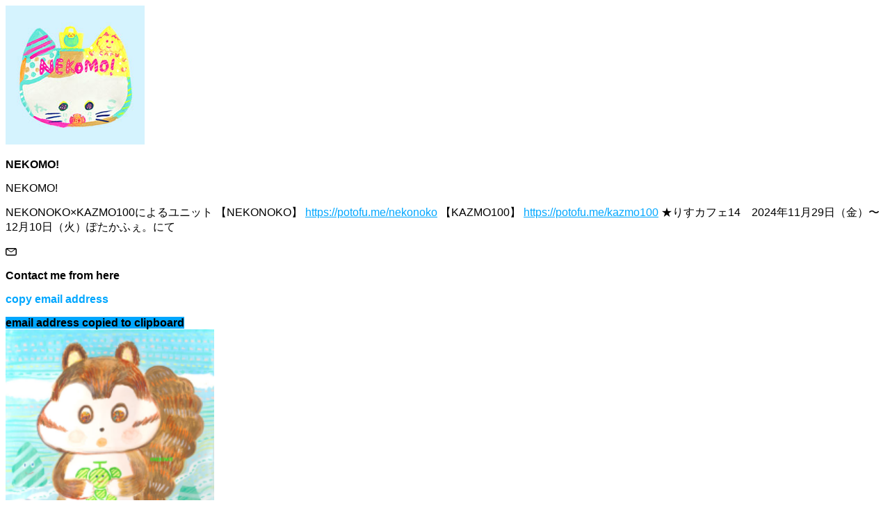

--- FILE ---
content_type: text/html; charset=utf-8
request_url: https://potofu.me/nekomo
body_size: 17889
content:
<!DOCTYPE html><html lang="en"><head><meta charSet="utf-8"/><meta name="viewport" content="width=device-width, initial-scale=1, maximum-scale=1, user-scalable=yes"/><link rel="stylesheet" href="/_next/static/chunks/5404e3828df47207.css?dpl=dpl_Azar9PEC8CPF4UKYXTgTDEbuRqjW" data-precedence="next"/><link rel="preload" as="script" fetchPriority="low" href="/_next/static/chunks/9eae86b996c663b6.js?dpl=dpl_Azar9PEC8CPF4UKYXTgTDEbuRqjW"/><script src="/_next/static/chunks/c8828c9428e05057.js?dpl=dpl_Azar9PEC8CPF4UKYXTgTDEbuRqjW" async=""></script><script src="/_next/static/chunks/453919bf20590a11.js?dpl=dpl_Azar9PEC8CPF4UKYXTgTDEbuRqjW" async=""></script><script src="/_next/static/chunks/turbopack-50023531d98201fe.js?dpl=dpl_Azar9PEC8CPF4UKYXTgTDEbuRqjW" async=""></script><script src="/_next/static/chunks/84448f797debb053.js?dpl=dpl_Azar9PEC8CPF4UKYXTgTDEbuRqjW" async=""></script><script src="/_next/static/chunks/02a33f60f3591543.js?dpl=dpl_Azar9PEC8CPF4UKYXTgTDEbuRqjW" async=""></script><script src="/_next/static/chunks/122dea052705b79a.js?dpl=dpl_Azar9PEC8CPF4UKYXTgTDEbuRqjW" async=""></script><script src="/_next/static/chunks/62afd79c711e0ad6.js?dpl=dpl_Azar9PEC8CPF4UKYXTgTDEbuRqjW" async=""></script><script src="/_next/static/chunks/1e2df1e2bc6b07bc.js?dpl=dpl_Azar9PEC8CPF4UKYXTgTDEbuRqjW" async=""></script><script src="/_next/static/chunks/9bb7efaf82b0037e.js?dpl=dpl_Azar9PEC8CPF4UKYXTgTDEbuRqjW" async=""></script><script src="/_next/static/chunks/599fcfeb4b248655.js?dpl=dpl_Azar9PEC8CPF4UKYXTgTDEbuRqjW" async=""></script><script src="/_next/static/chunks/b4a7f86d03e441ac.js?dpl=dpl_Azar9PEC8CPF4UKYXTgTDEbuRqjW" async=""></script><script src="/_next/static/chunks/0a3754e9697c23c7.js?dpl=dpl_Azar9PEC8CPF4UKYXTgTDEbuRqjW" async=""></script><script src="/_next/static/chunks/6173ac3a8d7977bf.js?dpl=dpl_Azar9PEC8CPF4UKYXTgTDEbuRqjW" async=""></script><script src="/_next/static/chunks/e74b8a41b13a7b4a.js?dpl=dpl_Azar9PEC8CPF4UKYXTgTDEbuRqjW" async=""></script><link rel="preload" href="https://webfont.fontplus.jp/accessor/script/fontplus.js?RbyN044MV9E%3D&amp;box=rIbV4WA8hks%3D&amp;aa=1&amp;ab=2" as="script"/><link rel="preload" href="https://www.googletagmanager.com/gtag/js?id=G-TCQX74GK07" as="script"/><link rel="preconnect" href="https://p.typekit.net"/><title>NEKOMO! | POTOFU | POTOFU</title><meta name="description" content="NEKONOKO×KAZMO100によるユニット
【NEKONOKO】
https://potofu.me/nekonoko
【KAZMO100】
https://potofu.me/kazmo100

★りすカフェ14　2024年11月29日（金）〜12月10日（火）ぽたかふぇ。にて"/><meta name="author" content="Sozi Inc."/><meta name="keywords" content="POTOFU"/><meta name="rating" content="general"/><meta name="format-detection" content="telephone=no"/><meta name="mobile-web-app-capable" content="yes"/><meta name="apple-mobile-web-app-title" content="POTOFU"/><meta name="apple-mobile-web-app-status-bar-style" content="default"/><meta property="og:title" content="NEKOMO! | POTOFU | POTOFU"/><meta property="og:description" content="NEKONOKO×KAZMO100によるユニット
【NEKONOKO】
https://potofu.me/nekonoko
【KAZMO100】
https://potofu.me/kazmo100

★りすカフェ14　2024年11月29日（金）〜12月10日（火）ぽたかふぇ。にて"/><meta property="og:url" content="https://potofu.me/nekomo"/><meta property="og:site_name" content="POTOFU"/><meta property="og:locale" content="ja_JP"/><meta property="og:image" content="https://potofu.me/assets/images/default_profile_ogp.png"/><meta property="og:type" content="website"/><meta name="twitter:card" content="summary_large_image"/><meta name="twitter:title" content="NEKOMO! | POTOFU | POTOFU"/><meta name="twitter:description" content="NEKONOKO×KAZMO100によるユニット
【NEKONOKO】
https://potofu.me/nekonoko
【KAZMO100】
https://potofu.me/kazmo100

★りすカフェ14　2024年11月29日（金）〜12月10日（火）ぽたかふぇ。にて"/><meta name="twitter:image" content="https://potofu.me/assets/images/default_profile_ogp.png"/><link rel="icon" href="/favicon.ico?favicon.8eed4275.ico" sizes="48x48" type="image/x-icon"/><link rel="icon" href="/icon.png?icon.a4b197ab.png" sizes="180x180" type="image/png"/><link rel="apple-touch-icon" href="/apple-icon.png?apple-icon.a4b197ab.png" sizes="180x180" type="image/png"/><script>(self.__next_s=self.__next_s||[]).push(["https://webfont.fontplus.jp/accessor/script/fontplus.js?RbyN044MV9E%3D&box=rIbV4WA8hks%3D&aa=1&ab=2",{}])</script><script src="/_next/static/chunks/a6dad97d9634a72d.js?dpl=dpl_Azar9PEC8CPF4UKYXTgTDEbuRqjW" noModule=""></script></head><body><div hidden=""><!--$--><!--/$--></div><div><div class="h-full min-h-screen w-full pt-32 pb-20 md:pt-40" style="font-family:&quot;Rodin NTLG&quot;, sans-serif;font-weight:400"><div class="fixed inset-0 -z-1 h-screen w-screen dark:bg-gray-900"><div style="background-image:url(https://contents.potofu.me/images/x1iVgSfOjzYY.jpg)" class="size-full bg-cover bg-center"></div></div><div class="mx-auto w-full max-w-88 rounded-md bg-whiteshadow-950 shadow-md md:max-w-3xl lg:max-w-225 dark:bg-shadow-950 dark:text-gold mb-16 min-h-75 pb-14 md:pb-16"><div class="mx-auto w-82 md:w-182.5"><div class="text-center"><div class="relative mx-auto size-25 text-center"><img alt="User Icon" loading="lazy" width="200" height="200" decoding="async" data-nimg="1" class="size-full rounded-full border-none object-cover absolute bottom-12.5" style="color:transparent" src="https://contents.potofu.me/images/izfDsP8ogQ8z.jpg"/></div><p class="mb-4 text-lg leading-none md:mb-6" style="font-family:&quot;Rodin NTLG&quot;, sans-serif;font-weight:700">NEKOMO!</p><p class="mb-8 text-2xs leading-none text-gray-300">NEKOMO!</p><p class="mb-10 px-2 text-start text-[0.8125rem] leading-2xl break-all whitespace-pre-wrap md:mb-12 md:px-0">NEKONOKO×KAZMO100によるユニット
【NEKONOKO】
<a target="_blank" rel="noreferrer nofollow" style="color:#00A7FF" href="https://potofu.me/nekonoko">https://potofu.me/nekonoko</a>
【KAZMO100】
<a target="_blank" rel="noreferrer nofollow" style="color:#00A7FF" href="https://potofu.me/kazmo100">https://potofu.me/kazmo100</a>

★りすカフェ14　2024年11月29日（金）〜12月10日（火）ぽたかふぇ。にて</p><div class="relative mx-auto mb-10 w-full cursor-pointer rounded-md bg-white px-2.5 py-5 text-center shadow transition hover:shadow-lg md:mb-12.5 md:w-87.5 dark:bg-gray-900"><svg width="16" height="11.204" viewBox="0 0 16 11.204" class="mx-auto mb-2.5 dark:fill-white"><path id="パス_3677" data-name="パス 3677" d="M609.241,322.348H598.4a2.583,2.583,0,0,0-2.58,2.58v6.045a2.583,2.583,0,0,0,2.58,2.58h10.841a2.583,2.583,0,0,0,2.58-2.58v-6.045A2.583,2.583,0,0,0,609.241,322.348Zm-.018,1.407-4.577,3.45a1.379,1.379,0,0,1-1.65,0l-4.577-3.45Zm1.191,7.218a1.174,1.174,0,0,1-1.173,1.173H598.4a1.174,1.174,0,0,1-1.173-1.173v-6.045a1.162,1.162,0,0,1,.246-.71l4.957,3.737a2.318,2.318,0,0,0,2.78,0l4.957-3.737a1.161,1.161,0,0,1,.246.71Z" transform="translate(-595.821 -322.348)"></path></svg><p class="mb-2 text-2xs leading-normal break-all text-gray-800 dark:text-gray-300" style="font-family:&quot;Rodin NTLG&quot;, sans-serif;font-weight:600">Contact me from here</p><p class="text-xs md:text-2xs" style="color:#00A7FF;font-family:&quot;Rodin NTLG&quot;, sans-serif;font-weight:700">copy email address</p><span class="absolute inset-x-0 bottom-3.75 m-auto h-5 w-45 rounded-2xl text-center text-xs leading-relaxed text-white fill-mode-both dark:text-gray-900 animate-out fade-out-0" style="background-color:#00A7FF;font-family:&quot;Rodin NTLG&quot;, sans-serif;font-weight:600">email address copied to clipboard</span></div></div><div class="mb-14 grid gap-3 md:mb-16 md:grid-cols-4 md:gap-8"><a target="_blank" rel="nofollow noreferrer" class="transition hover:-translate-y-1" href="http://nekonoko.main.jp/nekomo"><div class="flex items-center gap-2.5 rounded-md bg-white px-5 py-3 shadow-md md:aspect-square md:flex-col md:gap-3.5 md:px-4 md:py-0 md:text-center dark:bg-gray-900"><img alt="" loading="lazy" width="300" height="300" decoding="async" data-nimg="1" class="size-12.5 overflow-hidden rounded-full md:-mt-2" style="color:transparent" src="https://contents.potofu.me/images/qYw7alOaL8ki.jpg"/><div class="flex-1"><p class="mb-2 text-2xs leading-none text-gray-300 md:mb-4" style="font-family:&quot;Rodin NTLG&quot;, sans-serif;font-weight:600">イベントのお知らせ</p><p class="text-2xs leading-relaxed break-all text-gray-800 dark:text-gold" style="font-family:&quot;Rodin NTLG&quot;, sans-serif;font-weight:600">NEKOMO！の参加イベント</p></div></div></a><a target="_blank" rel="nofollow noreferrer" class="transition hover:-translate-y-1" href="https://www.instagram.com/nekomo_nekomo/"><div class="flex items-center gap-2.5 rounded-md bg-white px-5 py-3 shadow-md md:aspect-square md:flex-col md:gap-3.5 md:px-4 md:py-0 md:text-center dark:bg-gray-900"><img alt="" loading="lazy" width="300" height="300" decoding="async" data-nimg="1" class="size-12.5 overflow-hidden rounded-full md:-mt-2" style="color:transparent" src="/assets/images/appicon/instagram_color.png?dpl=dpl_Azar9PEC8CPF4UKYXTgTDEbuRqjW"/><div class="flex-1"><p class="mb-2 text-2xs leading-none text-gray-300 md:mb-4" style="font-family:&quot;Rodin NTLG&quot;, sans-serif;font-weight:600">Instagram</p><p class="text-2xs leading-relaxed break-all text-gray-800 dark:text-gold" style="font-family:&quot;Rodin NTLG&quot;, sans-serif;font-weight:600"></p></div></div></a><a target="_blank" rel="nofollow noreferrer" class="transition hover:-translate-y-1" href="https://twitter.com/nekomo_nekomo"><div class="flex items-center gap-2.5 rounded-md bg-white px-5 py-3 shadow-md md:aspect-square md:flex-col md:gap-3.5 md:px-4 md:py-0 md:text-center dark:bg-gray-900"><img alt="" loading="lazy" width="300" height="300" decoding="async" data-nimg="1" class="size-12.5 overflow-hidden rounded-full md:-mt-2" style="color:transparent" src="/assets/images/appicon/sns_x_color.png?dpl=dpl_Azar9PEC8CPF4UKYXTgTDEbuRqjW"/><div class="flex-1"><p class="mb-2 text-2xs leading-none text-gray-300 md:mb-4" style="font-family:&quot;Rodin NTLG&quot;, sans-serif;font-weight:600">Twitter</p><p class="text-2xs leading-relaxed break-all text-gray-800 dark:text-gold" style="font-family:&quot;Rodin NTLG&quot;, sans-serif;font-weight:600"></p></div></div></a><a target="_blank" rel="nofollow noreferrer" class="transition hover:-translate-y-1" href="https://suzuri.jp/nekomo-nekomo/"><div class="flex items-center gap-2.5 rounded-md bg-white px-5 py-3 shadow-md md:aspect-square md:flex-col md:gap-3.5 md:px-4 md:py-0 md:text-center dark:bg-gray-900"><img alt="" loading="lazy" width="300" height="300" decoding="async" data-nimg="1" class="size-12.5 overflow-hidden rounded-full md:-mt-2" style="color:transparent" src="https://contents.potofu.me/images/4W46rXJ9gDaB.jpg"/><div class="flex-1"><p class="mb-2 text-2xs leading-none text-gray-300 md:mb-4" style="font-family:&quot;Rodin NTLG&quot;, sans-serif;font-weight:600">suzuri オンラインショップ</p><p class="text-2xs leading-relaxed break-all text-gray-800 dark:text-gold" style="font-family:&quot;Rodin NTLG&quot;, sans-serif;font-weight:600">suzuriから発送されます。Tシャツなど販売中</p></div></div></a><a target="_blank" rel="nofollow noreferrer" class="transition hover:-translate-y-1" href="https://nekonoko.main.jp/nekomo/"><div class="flex items-center gap-2.5 rounded-md bg-white px-5 py-3 shadow-md md:aspect-square md:flex-col md:gap-3.5 md:px-4 md:py-0 md:text-center dark:bg-gray-900"><img alt="" loading="lazy" width="300" height="300" decoding="async" data-nimg="1" class="size-12.5 overflow-hidden rounded-full md:-mt-2" style="color:transparent" src="https://contents.potofu.me/images/8ogzsonoIBZW.jpg"/><div class="flex-1"><p class="mb-2 text-2xs leading-none text-gray-300 md:mb-4" style="font-family:&quot;Rodin NTLG&quot;, sans-serif;font-weight:600">NEKOMO! WEB</p><p class="text-2xs leading-relaxed break-all text-gray-800 dark:text-gold" style="font-family:&quot;Rodin NTLG&quot;, sans-serif;font-weight:600">NEKOMO! WEB</p></div></div></a></div></div></div><a class="flex h-15 w-full justify-center" href="/"><img alt="POTOFU" loading="lazy" width="296" height="122" decoding="async" data-nimg="1" class="h-full w-auto dark:hidden" style="color:transparent" src="/assets/images/logo_profile_normal.png?dpl=dpl_Azar9PEC8CPF4UKYXTgTDEbuRqjW"/><img alt="POTOFU" loading="lazy" width="296" height="122" decoding="async" data-nimg="1" class="hidden h-full w-auto dark:block" style="color:transparent" src="/assets/images/logo_profile_dark.png?dpl=dpl_Azar9PEC8CPF4UKYXTgTDEbuRqjW"/></a></div><div class="fixed inset-x-0 bottom-0 flex flex-col transition duration-300"></div></div><!--$--><!--/$--><div style="display:none" class="font-rodin-ntlg-m">!&quot;#$%&amp;&#x27;()*+,-./0123456789:;&lt;=&gt;?@ABCDEFGHIJKLMNOPQRSTUVWXYZ[]^_`abcdefghijklmnopqrstuvwxyz{|}~<!-- -->｡｢｣､･ｦｧｨｩｪｫｬｭｮｯｰｱｲｳｴｵｶｷｸｹｺｻｼｽｾｿﾀﾁﾂﾃﾄﾅﾆﾇﾈﾉﾊﾋﾌﾍﾎﾏﾐﾑﾒﾓﾔﾕﾖﾗﾘﾙﾚﾛﾜﾝﾞﾟ<!-- -->、。，．・：；？！゛゜´｀¨＾￣＿ヽヾゝゞ〃仝々〆〇ー―‐／＼〜∥｜…‥‘’“”（）〔〕［］｛｝〈〉《》「」『』【】＋－±×÷＝≠＜＞≦≧∞∴♂♀°′″℃￥＄￠￡％＃＆＊＠§☆★○●◎◇<!-- -->０１２３４５６７８９ＡＢＣＤＥＦＧＨＩＪＫＬＭＮＯＰＱＲＳＴＵＶＷＸＹＺａｂｃｄｅｆｇｈｉｊｋｌｍｎｏｐｑｒｓｔｕｖｗｘｙｚ<!-- -->ぁあぃいぅうぇえぉおかがきぎくぐけげこごさざしじすずせぜそぞただちぢっつづてでとどなにぬねのはばぱひびぴふぶぷへべぺほぼぽまみむめもゃやゅゆょよらりるれろゎわゐゑをん<!-- -->ァアィイゥウェエォオカガキギクグケゲコゴサザシジスズセゼソゾタダチヂッツヅテデトドナニヌネノハバパヒビピフブプヘベペホボポマミムメモャヤュユョヨラリルレロヮワヰヱヲンヴヵヶ</div><div style="display:none" class="font-rodin-ntlg-db">!&quot;#$%&amp;&#x27;()*+,-./0123456789:;&lt;=&gt;?@ABCDEFGHIJKLMNOPQRSTUVWXYZ[]^_`abcdefghijklmnopqrstuvwxyz{|}~<!-- -->｡｢｣､･ｦｧｨｩｪｫｬｭｮｯｰｱｲｳｴｵｶｷｸｹｺｻｼｽｾｿﾀﾁﾂﾃﾄﾅﾆﾇﾈﾉﾊﾋﾌﾍﾎﾏﾐﾑﾒﾓﾔﾕﾖﾗﾘﾙﾚﾛﾜﾝﾞﾟ<!-- -->、。，．・：；？！゛゜´｀¨＾￣＿ヽヾゝゞ〃仝々〆〇ー―‐／＼〜∥｜…‥‘’“”（）〔〕［］｛｝〈〉《》「」『』【】＋－±×÷＝≠＜＞≦≧∞∴♂♀°′″℃￥＄￠￡％＃＆＊＠§☆★○●◎◇<!-- -->０１２３４５６７８９ＡＢＣＤＥＦＧＨＩＪＫＬＭＮＯＰＱＲＳＴＵＶＷＸＹＺａｂｃｄｅｆｇｈｉｊｋｌｍｎｏｐｑｒｓｔｕｖｗｘｙｚ<!-- -->ぁあぃいぅうぇえぉおかがきぎくぐけげこごさざしじすずせぜそぞただちぢっつづてでとどなにぬねのはばぱひびぴふぶぷへべぺほぼぽまみむめもゃやゅゆょよらりるれろゎわゐゑをん<!-- -->ァアィイゥウェエォオカガキギクグケゲコゴサザシジスズセゼソゾタダチヂッツヅテデトドナニヌネノハバパヒビピフブプヘベペホボポマミムメモャヤュユョヨラリルレロヮワヰヱヲンヴヵヶ</div><div style="display:none" class="font-rodin-ntlg-b">!&quot;#$%&amp;&#x27;()*+,-./0123456789:;&lt;=&gt;?@ABCDEFGHIJKLMNOPQRSTUVWXYZ[]^_`abcdefghijklmnopqrstuvwxyz{|}~<!-- -->｡｢｣､･ｦｧｨｩｪｫｬｭｮｯｰｱｲｳｴｵｶｷｸｹｺｻｼｽｾｿﾀﾁﾂﾃﾄﾅﾆﾇﾈﾉﾊﾋﾌﾍﾎﾏﾐﾑﾒﾓﾔﾕﾖﾗﾘﾙﾚﾛﾜﾝﾞﾟ<!-- -->、。，．・：；？！゛゜´｀¨＾￣＿ヽヾゝゞ〃仝々〆〇ー―‐／＼〜∥｜…‥‘’“”（）〔〕［］｛｝〈〉《》「」『』【】＋－±×÷＝≠＜＞≦≧∞∴♂♀°′″℃￥＄￠￡％＃＆＊＠§☆★○●◎◇<!-- -->０１２３４５６７８９ＡＢＣＤＥＦＧＨＩＪＫＬＭＮＯＰＱＲＳＴＵＶＷＸＹＺａｂｃｄｅｆｇｈｉｊｋｌｍｎｏｐｑｒｓｔｕｖｗｘｙｚ<!-- -->ぁあぃいぅうぇえぉおかがきぎくぐけげこごさざしじすずせぜそぞただちぢっつづてでとどなにぬねのはばぱひびぴふぶぷへべぺほぼぽまみむめもゃやゅゆょよらりるれろゎわゐゑをん<!-- -->ァアィイゥウェエォオカガキギクグケゲコゴサザシジスズセゼソゾタダチヂッツヅテデトドナニヌネノハバパヒビピフブプヘベペホボポマミムメモャヤュユョヨラリルレロヮワヰヱヲンヴヵヶ</div><section aria-label="Notifications alt+T" tabindex="-1" aria-live="polite" aria-relevant="additions text" aria-atomic="false"></section><!--$--><!--/$--><script src="/_next/static/chunks/9eae86b996c663b6.js?dpl=dpl_Azar9PEC8CPF4UKYXTgTDEbuRqjW" id="_R_" async=""></script><script>(self.__next_f=self.__next_f||[]).push([0])</script><script>self.__next_f.push([1,"1:\"$Sreact.fragment\"\n2:I[54055,[\"/_next/static/chunks/84448f797debb053.js?dpl=dpl_Azar9PEC8CPF4UKYXTgTDEbuRqjW\",\"/_next/static/chunks/02a33f60f3591543.js?dpl=dpl_Azar9PEC8CPF4UKYXTgTDEbuRqjW\"],\"default\"]\n3:I[37258,[\"/_next/static/chunks/84448f797debb053.js?dpl=dpl_Azar9PEC8CPF4UKYXTgTDEbuRqjW\",\"/_next/static/chunks/02a33f60f3591543.js?dpl=dpl_Azar9PEC8CPF4UKYXTgTDEbuRqjW\"],\"default\"]\n6:I[93832,[\"/_next/static/chunks/84448f797debb053.js?dpl=dpl_Azar9PEC8CPF4UKYXTgTDEbuRqjW\",\"/_next/static/chunks/02a33f60f3591543.js?dpl=dpl_Azar9PEC8CPF4UKYXTgTDEbuRqjW\"],\"OutletBoundary\"]\n7:\"$Sreact.suspense\"\n9:I[93832,[\"/_next/static/chunks/84448f797debb053.js?dpl=dpl_Azar9PEC8CPF4UKYXTgTDEbuRqjW\",\"/_next/static/chunks/02a33f60f3591543.js?dpl=dpl_Azar9PEC8CPF4UKYXTgTDEbuRqjW\"],\"ViewportBoundary\"]\nb:I[93832,[\"/_next/static/chunks/84448f797debb053.js?dpl=dpl_Azar9PEC8CPF4UKYXTgTDEbuRqjW\",\"/_next/static/chunks/02a33f60f3591543.js?dpl=dpl_Azar9PEC8CPF4UKYXTgTDEbuRqjW\"],\"MetadataBoundary\"]\nd:I[20602,[],\"default\"]\ne:I[78378,[\"/_next/static/chunks/122dea052705b79a.js?dpl=dpl_Azar9PEC8CPF4UKYXTgTDEbuRqjW\",\"/_next/static/chunks/62afd79c711e0ad6.js?dpl=dpl_Azar9PEC8CPF4UKYXTgTDEbuRqjW\",\"/_next/static/chunks/1e2df1e2bc6b07bc.js?dpl=dpl_Azar9PEC8CPF4UKYXTgTDEbuRqjW\",\"/_next/static/chunks/9bb7efaf82b0037e.js?dpl=dpl_Azar9PEC8CPF4UKYXTgTDEbuRqjW\",\"/_next/static/chunks/599fcfeb4b248655.js?dpl=dpl_Azar9PEC8CPF4UKYXTgTDEbuRqjW\"],\"\"]\n10:I[36017,[\"/_next/static/chunks/122dea052705b79a.js?dpl=dpl_Azar9PEC8CPF4UKYXTgTDEbuRqjW\",\"/_next/static/chunks/62afd79c711e0ad6.js?dpl=dpl_Azar9PEC8CPF4UKYXTgTDEbuRqjW\",\"/_next/static/chunks/1e2df1e2bc6b07bc.js?dpl=dpl_Azar9PEC8CPF4UKYXTgTDEbuRqjW\",\"/_next/static/chunks/9bb7efaf82b0037e.js?dpl=dpl_Azar9PEC8CPF4UKYXTgTDEbuRqjW\",\"/_next/static/chunks/599fcfeb4b248655.js?dpl=dpl_Azar9PEC8CPF4UKYXTgTDEbuRqjW\"],\"default\"]\n12:I[93736,[\"/_next/static/chunks/122dea052705b79a.js?dpl=dpl_Azar9PEC8CPF4UKYXTgTDEbuRqjW\",\"/_next/static/chunks/62afd79c711e0ad6.js?dpl=dpl_Azar9PEC8CPF4UKYXTgTDEbuRqjW\",\"/_next/static/chunks/1e2df1e2bc6b07bc.js?dpl=dpl_Azar9PEC8CPF4UKYXTgTDEbuRqjW\",\"/_next/static/chunks/9bb7efaf82b0037e.js?dpl=dpl_Azar9PEC8CPF4UKYXTgTDEbuRqjW\",\"/_next/static/chunks/599fcfeb4b248655.js?dpl=dpl_Azar9PEC8CPF4UKYXTgTDEbuRqjW\"],\"NavigationGuardProvider\"]\n13:I[69155,[\"/_next/static/chunks/122dea052705b79a.js?dpl=dpl_Azar9PEC8CPF4UKYXTgTDEbuRqjW\",\"/_next/static/chunks/62afd79c711e0ad6.js?dpl=dpl_Azar9PEC8CPF4UKYXTgTDEbuRqjW\",\"/_next/static/chunks/1e2df1e2bc6b07bc.js?dpl=dpl_Azar9PEC8CPF4UKYXTgTDEbuRqjW\",\"/_next/static/chunks/9bb7efaf82b0037e.js?dpl=dpl_Azar9PEC8CPF4UKYXTgTDEbuRqjW\",\"/_next/static/chunks/599fcfeb4b248655.js?dpl=dpl_Azar9PEC8CPF4UKYXTgTDEbuRqjW\"],\"S\"]\n14:I[75699,[\"/_next/static/chunks/122dea052705b79a.js?dpl=dpl_Azar9PEC8CPF4UKYXTgTDEbuRqjW\",\"/_next/static/chunks/62afd79c711e0ad6.js?dpl=dpl_Azar9PEC8CPF4UKYXTgTDEbuRqjW\",\"/_next/static/chunks/1e2df1e2bc6b07bc.js?dpl=dpl_Azar9PEC8CPF4UKYXTgTDEbuRqjW\",\"/_next/static/chunks/9bb7efaf82b0037e.js?dpl=dpl_Azar9PEC8CPF4UKYXTgTDEbuRqjW\",\"/_next/static/chunks/599fcfeb4b248655.js?dpl=dpl_Azar9PEC8CPF4UKYXTgTDEbuRqjW\"],\"default\"]\n15:I[9778,[\"/_next/static/chunks/122dea052705b79a.js?dpl=dpl_Azar9PEC8CPF4UKYXTgTDEbuRqjW\",\"/_next/static/chunks/62afd79c711e0ad6.js?dpl=dpl_Azar9PEC8CPF4UKYXTgTDEbuRqjW\",\"/_next/static/chunks/1e2df1e2bc6b07bc.js?dpl=dpl_Azar9PEC8CPF4UKYXTgTDEbuRqjW\",\"/_next/static/chunks/9bb7efaf82b0037e.js?dpl=dpl_Azar9PEC8CPF4UKYXTgTDEbuRqjW\",\"/_next/static/chunks/599fcfeb4b248655.js?dpl=dpl_Azar9PEC8CPF4UKYXTgTDEbuRqjW\"],\"UserProvider\"]\n16:I[73773,[\"/_next/static/chunks/122dea052705b79a.js?dpl=dpl_Azar9PEC8CPF4UKYXTgTDEbuRqjW\",\"/_next/static/chunks/62afd79c711e0ad6.js?dpl=dpl_Azar9PEC8CPF4UKYXTgTDEbuRqjW\",\"/_next/static/chunks/1e2df1e2bc6b07bc.js?dpl=dpl_Azar9PEC8CPF4UKYXTgTDEbuRqjW\",\"/_next/static/chunks/9bb7efaf82b0037e.js?dpl=dpl_Azar9PEC8CPF4UKYXTgTDEbuRqjW\",\"/_next/static/chunks/599fcfeb4b248655.js?dpl=dpl_Azar9PEC8CPF4UKYXTgTDEbuRqjW\"],\"FontplusForAppRouter\"]\n17:I[75929,[\"/_next/static/chunks/122dea052705b79a.js?dpl=dpl_Azar9PEC8CPF4UKYXTgTDEbuRqjW\",\"/_next/sta"])</script><script>self.__next_f.push([1,"tic/chunks/62afd79c711e0ad6.js?dpl=dpl_Azar9PEC8CPF4UKYXTgTDEbuRqjW\",\"/_next/static/chunks/1e2df1e2bc6b07bc.js?dpl=dpl_Azar9PEC8CPF4UKYXTgTDEbuRqjW\",\"/_next/static/chunks/9bb7efaf82b0037e.js?dpl=dpl_Azar9PEC8CPF4UKYXTgTDEbuRqjW\",\"/_next/static/chunks/599fcfeb4b248655.js?dpl=dpl_Azar9PEC8CPF4UKYXTgTDEbuRqjW\"],\"default\"]\n18:I[73773,[\"/_next/static/chunks/122dea052705b79a.js?dpl=dpl_Azar9PEC8CPF4UKYXTgTDEbuRqjW\",\"/_next/static/chunks/62afd79c711e0ad6.js?dpl=dpl_Azar9PEC8CPF4UKYXTgTDEbuRqjW\",\"/_next/static/chunks/1e2df1e2bc6b07bc.js?dpl=dpl_Azar9PEC8CPF4UKYXTgTDEbuRqjW\",\"/_next/static/chunks/9bb7efaf82b0037e.js?dpl=dpl_Azar9PEC8CPF4UKYXTgTDEbuRqjW\",\"/_next/static/chunks/599fcfeb4b248655.js?dpl=dpl_Azar9PEC8CPF4UKYXTgTDEbuRqjW\"],\"PreloadFontplusData\"]\n19:I[54219,[\"/_next/static/chunks/122dea052705b79a.js?dpl=dpl_Azar9PEC8CPF4UKYXTgTDEbuRqjW\",\"/_next/static/chunks/62afd79c711e0ad6.js?dpl=dpl_Azar9PEC8CPF4UKYXTgTDEbuRqjW\",\"/_next/static/chunks/1e2df1e2bc6b07bc.js?dpl=dpl_Azar9PEC8CPF4UKYXTgTDEbuRqjW\",\"/_next/static/chunks/9bb7efaf82b0037e.js?dpl=dpl_Azar9PEC8CPF4UKYXTgTDEbuRqjW\",\"/_next/static/chunks/599fcfeb4b248655.js?dpl=dpl_Azar9PEC8CPF4UKYXTgTDEbuRqjW\"],\"Toaster\"]\n:HL[\"/_next/static/chunks/5404e3828df47207.css?dpl=dpl_Azar9PEC8CPF4UKYXTgTDEbuRqjW\",\"style\"]\n"])</script><script>self.__next_f.push([1,"0:{\"P\":null,\"b\":\"u1PaQamlLCgc-J5Fb6zqd\",\"c\":[\"\",\"nekomo\"],\"q\":\"\",\"i\":false,\"f\":[[[\"\",{\"children\":[[\"locale\",\"en\",\"d\"],{\"children\":[\"(plain)\",{\"children\":[[\"pub_id\",\"nekomo\",\"d\"],{\"children\":[\"__PAGE__\",{}]}]}]},\"$undefined\",\"$undefined\",true]}],[[\"$\",\"$1\",\"c\",{\"children\":[null,[\"$\",\"$L2\",null,{\"parallelRouterKey\":\"children\",\"error\":\"$undefined\",\"errorStyles\":\"$undefined\",\"errorScripts\":\"$undefined\",\"template\":[\"$\",\"$L3\",null,{}],\"templateStyles\":\"$undefined\",\"templateScripts\":\"$undefined\",\"notFound\":[[[\"$\",\"title\",null,{\"children\":\"404: This page could not be found.\"}],[\"$\",\"div\",null,{\"style\":{\"fontFamily\":\"system-ui,\\\"Segoe UI\\\",Roboto,Helvetica,Arial,sans-serif,\\\"Apple Color Emoji\\\",\\\"Segoe UI Emoji\\\"\",\"height\":\"100vh\",\"textAlign\":\"center\",\"display\":\"flex\",\"flexDirection\":\"column\",\"alignItems\":\"center\",\"justifyContent\":\"center\"},\"children\":[\"$\",\"div\",null,{\"children\":[[\"$\",\"style\",null,{\"dangerouslySetInnerHTML\":{\"__html\":\"body{color:#000;background:#fff;margin:0}.next-error-h1{border-right:1px solid rgba(0,0,0,.3)}@media (prefers-color-scheme:dark){body{color:#fff;background:#000}.next-error-h1{border-right:1px solid rgba(255,255,255,.3)}}\"}}],[\"$\",\"h1\",null,{\"className\":\"next-error-h1\",\"style\":{\"display\":\"inline-block\",\"margin\":\"0 20px 0 0\",\"padding\":\"0 23px 0 0\",\"fontSize\":24,\"fontWeight\":500,\"verticalAlign\":\"top\",\"lineHeight\":\"49px\"},\"children\":404}],[\"$\",\"div\",null,{\"style\":{\"display\":\"inline-block\"},\"children\":[\"$\",\"h2\",null,{\"style\":{\"fontSize\":14,\"fontWeight\":400,\"lineHeight\":\"49px\",\"margin\":0},\"children\":\"This page could not be found.\"}]}]]}]}]],[]],\"forbidden\":\"$undefined\",\"unauthorized\":\"$undefined\"}]]}],{\"children\":[[\"$\",\"$1\",\"c\",{\"children\":[[[\"$\",\"link\",\"0\",{\"rel\":\"stylesheet\",\"href\":\"/_next/static/chunks/5404e3828df47207.css?dpl=dpl_Azar9PEC8CPF4UKYXTgTDEbuRqjW\",\"precedence\":\"next\",\"crossOrigin\":\"$undefined\",\"nonce\":\"$undefined\"}],[\"$\",\"script\",\"script-0\",{\"src\":\"/_next/static/chunks/122dea052705b79a.js?dpl=dpl_Azar9PEC8CPF4UKYXTgTDEbuRqjW\",\"async\":true,\"nonce\":\"$undefined\"}],[\"$\",\"script\",\"script-1\",{\"src\":\"/_next/static/chunks/62afd79c711e0ad6.js?dpl=dpl_Azar9PEC8CPF4UKYXTgTDEbuRqjW\",\"async\":true,\"nonce\":\"$undefined\"}],[\"$\",\"script\",\"script-2\",{\"src\":\"/_next/static/chunks/1e2df1e2bc6b07bc.js?dpl=dpl_Azar9PEC8CPF4UKYXTgTDEbuRqjW\",\"async\":true,\"nonce\":\"$undefined\"}],[\"$\",\"script\",\"script-3\",{\"src\":\"/_next/static/chunks/9bb7efaf82b0037e.js?dpl=dpl_Azar9PEC8CPF4UKYXTgTDEbuRqjW\",\"async\":true,\"nonce\":\"$undefined\"}],[\"$\",\"script\",\"script-4\",{\"src\":\"/_next/static/chunks/599fcfeb4b248655.js?dpl=dpl_Azar9PEC8CPF4UKYXTgTDEbuRqjW\",\"async\":true,\"nonce\":\"$undefined\"}]],\"$L4\"]}],{\"children\":[[\"$\",\"$1\",\"c\",{\"children\":[null,[\"$\",\"$L2\",null,{\"parallelRouterKey\":\"children\",\"error\":\"$undefined\",\"errorStyles\":\"$undefined\",\"errorScripts\":\"$undefined\",\"template\":[\"$\",\"$L3\",null,{}],\"templateStyles\":\"$undefined\",\"templateScripts\":\"$undefined\",\"notFound\":\"$undefined\",\"forbidden\":\"$undefined\",\"unauthorized\":\"$undefined\"}]]}],{\"children\":[[\"$\",\"$1\",\"c\",{\"children\":[null,[\"$\",\"$L2\",null,{\"parallelRouterKey\":\"children\",\"error\":\"$undefined\",\"errorStyles\":\"$undefined\",\"errorScripts\":\"$undefined\",\"template\":[\"$\",\"$L3\",null,{}],\"templateStyles\":\"$undefined\",\"templateScripts\":\"$undefined\",\"notFound\":\"$undefined\",\"forbidden\":\"$undefined\",\"unauthorized\":\"$undefined\"}]]}],{\"children\":[[\"$\",\"$1\",\"c\",{\"children\":[\"$L5\",[[\"$\",\"script\",\"script-0\",{\"src\":\"/_next/static/chunks/b4a7f86d03e441ac.js?dpl=dpl_Azar9PEC8CPF4UKYXTgTDEbuRqjW\",\"async\":true,\"nonce\":\"$undefined\"}],[\"$\",\"script\",\"script-1\",{\"src\":\"/_next/static/chunks/0a3754e9697c23c7.js?dpl=dpl_Azar9PEC8CPF4UKYXTgTDEbuRqjW\",\"async\":true,\"nonce\":\"$undefined\"}],[\"$\",\"script\",\"script-2\",{\"src\":\"/_next/static/chunks/6173ac3a8d7977bf.js?dpl=dpl_Azar9PEC8CPF4UKYXTgTDEbuRqjW\",\"async\":true,\"nonce\":\"$undefined\"}],[\"$\",\"script\",\"script-3\",{\"src\":\"/_next/static/chunks/e74b8a41b13a7b4a.js?dpl=dpl_Azar9PEC8CPF4UKYXTgTDEbuRqjW\",\"async\":true,\"nonce\":\"$undefined\"}]],[\"$\",\"$L6\",null,{\"children\":[\"$\",\"$7\",null,{\"name\":\"Next.MetadataOutlet\",\"children\":\"$@8\"}]}]]}],{},null,false,false]},null,false,false]},null,false,false]},null,false,false]},null,false,false],[\"$\",\"$1\",\"h\",{\"children\":[null,[\"$\",\"$L9\",null,{\"children\":\"$La\"}],[\"$\",\"div\",null,{\"hidden\":true,\"children\":[\"$\",\"$Lb\",null,{\"children\":[\"$\",\"$7\",null,{\"name\":\"Next.Metadata\",\"children\":\"$Lc\"}]}]}],null]}],false]],\"m\":\"$undefined\",\"G\":[\"$d\",[]],\"S\":false}\n"])</script><script>self.__next_f.push([1,"4:[\"$\",\"html\",null,{\"lang\":\"en\",\"children\":[[\"$\",\"head\",null,{\"children\":[[\"$\",\"$Le\",null,{\"src\":\"https://webfont.fontplus.jp/accessor/script/fontplus.js?RbyN044MV9E%3D\u0026box=rIbV4WA8hks%3D\u0026aa=1\u0026ab=2\",\"strategy\":\"beforeInteractive\"}],[\"$\",\"link\",null,{\"rel\":\"preconnect\",\"href\":\"https://p.typekit.net\"}],[\"$\",\"$Le\",null,{\"id\":\"adobe-fonts\",\"dangerouslySetInnerHTML\":{\"__html\":\"\\n            (function(d) {\\n              var config = {\\n                kitId: 'xfw1ozu',\\n                scriptTimeout: 3000,\\n                async: true\\n              },\\n              h=d.documentElement,t=setTimeout(function(){h.className=h.className.replace(/\\bwf-loading\\b/g,\\\"\\\")+\\\" wf-inactive\\\";},config.scriptTimeout),tk=d.createElement(\\\"script\\\"),f=false,s=d.getElementsByTagName(\\\"script\\\")[0],a;h.className+=\\\" wf-loading\\\";tk.src='https://use.typekit.net/'+config.kitId+'.js';tk.async=true;tk.onload=tk.onreadystatechange=function(){a=this.readyState;if(f||a\u0026\u0026a!=\\\"complete\\\"\u0026\u0026a!=\\\"loaded\\\")return;f=true;clearTimeout(t);try{Typekit.load(config)}catch(e){}};s.parentNode.insertBefore(tk,s)\\n            })(document);\\n            \"}}]]}],[\"$\",\"body\",null,{\"children\":\"$Lf\"}]]}]\n"])</script><script>self.__next_f.push([1,"f:[\"$\",\"$L10\",null,{\"formats\":\"$undefined\",\"locale\":\"en\",\"messages\":{\"Seo\":{\"title\":\"POTOFU\",\"description\":\"Organize all your online activities. POTOFU is a service that aggregates information on SNS and work posting sites so that you can quickly and easily create a public profile. We support your activities by collecting the latest works and information on one page.\"},\"ServiceTitle\":{\"signup\":\"Sign Up\",\"note\":\"* Sign up free / no ads\"},\"Slogan\":{\"slogan\":\"Organize all your online activities\"},\"ServiceVisualDescription\":{\"heading1\":\"What is\",\"heading2\":\"\",\"description\":\"POTOFU is a service that lets you easily create a profile and portfolio for organizing all of your Internet activities.\"},\"ServiceUsecase\":{\"UseCase\":{\"honorific\":\"\"},\"UseCases\":{\"noCopyRightGirl\":\"NoCopyrightGirl\",\"satakeShunsuke\":\"Shunsuke Satake\",\"otori\":\"Otori.\",\"aokawaWaka\":\"Aokawa Waka\",\"pomori\":\"Morita Pomo (Pomori)\"}},\"ServiceDetailedDescription\":{\"linkList\":{\"heading\":\"Links List\",\"description\":\"Group URLs by adding them to your links list for easy access. These lists are ideal for when you are active on a number of social networking sites and websites. You can customize and personalize the icons and captions.\",\"info\":\"You can use the icons that you created.\"},\"activity\":{\"heading\":\"Activities\",\"description\":\"A clean and organized link list with just a few URL entries. This feature is perfect for those active across multiple social media platforms and websites. You can also customize icons and captions freely to express your unique style.\",\"info\":\"A simple display of posts to YouTube and OFUSE.\"},\"pageCustomization\":{\"heading\":\"Page Customization\",\"description\":\"Customizing a POTOFU page is very simple. No coding knowledge or complicated configuration required. All you have to do is select a normal or dark theme, specify the color of your choice, or upload an image for the background. Then, specify the primary color (the color that sets the tone of your page). Combining your page with Links list and activities provides unlimited possibilities.\",\"info\":\"Customization gives a completely different impression.\"}},\"ServiceFacts\":{\"factRegistrationFree\":\"Registration is free\",\"factNoAds\":\"No ads\",\"factNoHtmlCssJs\":\"No need for\\nHTML, CSS, or JS\",\"factSimpleThemes\":\"Simple themes\",\"factActivityAutomaticallyUpdated\":\"Activities automatically updated\",\"factLinkLists\":\"Links list\",\"factConjunctionWithOtherServices\":\"Use in conjunction with other services is welcomed\",\"factMonetization\":\"Monetization *1\",\"info\":\"*1 You can easily monetize through fan letters by linking your page with the OFUSE service operated by Sozi Inc. (You will receive 90% of the tips from your fans.)\",\"signupButton\":\"Start POTOFU\"},\"SoziUBanner\":{\"image\":\"soziu.png\",\"image_md\":\"soziu_md.png\"},\"HotNews\":{\"headingNews\":\"News\",\"moreButton\":\"Show more\"},\"GeneralFooter\":{\"help\":\"FAQ\",\"news\":\"News\",\"terms\":\"Terms of Service\",\"company\":\"About Us\",\"privacy\":\"Privacy Policy\"},\"HelpPage\":{\"titleFaq\":\"FAQ\",\"headingCategory\":\"Search from categories\"},\"LoginPage\":{\"title\":\"Log in\",\"firstDescription\":\"In order to use POTOFU,\",\"secondDescription\":\" a Sozi ID is required.\",\"backTopPageButton\":\"Return to the POTOFU top page\"},\"Authentication\":{\"signupButton\":\"Create a new ID\",\"loginButton\":\"Log in with existing ID\",\"loginNote1\":{\"1\":\"If you are using POTOFU for the first time, please agree to \",\"2\":\"the terms of service\",\"3\":\",\",\"4\":\" Privacy policy\",\"5\":\" before using it.\"},\"loginNote2\":\"If you already have an ID or have used Sozi various services (OFUSE), please select “Login with Sozi ID”\",\"loginNote3\":\"Move to another domain\"},\"NewsPage\":{\"titleAnnouncements\":\"Announcements from POTOFU\"},\"RedirectPage\":{\"descriptionLoginProcessing\":\"Login is in progress\"},\"SignupPage\":{\"title\":\"Sign up\",\"description\":\"Welcome to POTOFU.\\nPOTOFU is a service that allows you to quickly and easily create your public profile by aggregating information on SNS and work posting sites just by setting up a few settings at the beginning.\\nWe support your activities by allowing you to share information on the latest works and activities with a single URL.\",\"serviceUseImage\":\"service_use_image_202402.webp\",\"backTopPageButton\":\"Return to the POTOFU top page\"},\"InvitationCard\":{\"from\":\" has \",\"invitationPotofu\":\"invited me to POTOFU！\",\"linkButtonPublicPage\":\"Take a look at the public page\",\"frontNoteInvitation\":\"If you start POTOFU from here, \",\"backNoteInvitation\":\"you can unlock functions limited to invited users.\"},\"TermsPage\":{\"title\":\"Terms of service\"},\"MyActivitiesPage\":{\"unboundAlertText\":\"Are you sure to move the screen? Edited items will be lost.\",\"title\":\"Activities setting\",\"description\":\"You can edit the activities that appear on your page. Once registered, it will be automatically renewed.\",\"soziu\":\"Learn about activities setting and options on Sozi U\",\"display\":\"Show\",\"show\":\"show\",\"hide\":\"hide\",\"twitter\":{\"username\":\"username\",\"placeholder\":\"Please enter after @\",\"errorUserNotFound\":\"The user was not found\",\"errorPrivateAccount\":\"Data could not be retrieved because it is private\",\"errorNotEnter@\":\"Please enter a username, excluding @\",\"note\":\"※ Private accounts cannot be linked\"},\"instagram\":{\"releaseButton\":\"disconnect\",\"linkButton\":\"-\",\"placeholder\":\"It is not possible to link new Instagram account\",\"topCaution\":\"The status \\\"disconnected\\\" is not saved \",\"bottomCaution\":\"until you save the settings.\",\"error\":\"Failed to retrieve data. Please try to connect again.\",\"note1\":\"※ If you disconnect, the posts of instagram will no longer be shown on your public profile page\",\"note2\":\"※ If your Instagram account is private, it will be automatically disconnected in 60 days\",\"note3\":\"※ When you connect, POTOFU accesses information about your profile and posts in order to display Instagram posts\",\"note4\":\"※ Due to the discontinuation of the Instagram Basic Display API, the Instagram integration feature will end on December 4, 2024.\"},\"youtube\":{\"channelId\":\"Channel ID\",\"placeholder\":\"Enter the channel ID（examples）UCGwPeoW7tScQBgdAMZO_0Tw\",\"errorIncorrect\":\"The channel ID is incorrect\",\"errorEnterCorrectly\":\"Please enter it correctly（examples）UCGwPeoW7tScQBgdAMZO_0Tw\",\"errorFailedRetrieve\":\"Failed to retrieve data\"},\"youtubeNote1\":{\"1\":\"* Channel ID is \",\"2\":\"not the channel's page URL. \",\"3\":\"Switch to the YouTube account you want to set up, \",\"4\":\"and copy only the “channel ID” on the YouTube account setting screen\",\"5\":\".\"},\"youtubeNote2\":{\"1\":\"* \",\"2\":\"Custom channel URL cannot be used as channel ID. \",\"3\":\"Please enter the channel ID on the account settings screen.\"},\"saved\":\"saved!\",\"saveButton\":\"save\"},\"MyAppearancePage\":{\"title\":\"Customize Appearance\",\"description\":\"You can customize the look of your page.\",\"soziu\":\"Learn the points of page customization on Sozi U\",\"itemMode\":\"Mode\",\"optionNormal\":\"normal\",\"optionDark\":\"dark\",\"itemPageBackground\":\"Page Background\",\"optionMonochromatic\":\"monochromatic\",\"optionGraphic\":\"graphic\",\"ruleUploadFormat\":\"File format: JPG, PNG\",\"ruleRecommendedSize\":\"Recommended size: width1280xheight1920（pixel）\",\"itemPrimaryColor\":\"Primary Color\",\"itemFonts\":\"Fonts\",\"fontNtlg\":\"Rodin NTLG\",\"fontShueiMincho\":\"DNP Shuei Mincho\",\"fontKinutaMarumaruGothic\":\"Kinuta Marumaru GothicA\",\"noteUnreleasedFunction\":\"* Locked functions can be unlocked by meeting the conditions on the Unlock Functions page.\",\"saved\":\"saved!\",\"saveButton\":\"save\"},\"FunctionLocked\":{\"unlockFunction\":\"Unlock function\"},\"MyDashboardPage\":{\"title\":\"Dashboard\",\"description\":\"Welcome to the POTOFU dashboard! This dashboard briefly introduces what you can do with POTOFU. Let's create a public profile that looks just like you!\",\"linkPublicUrl\":\"Your public URL\",\"statusProfileClosed\":\"Your profile is private now. You can publish it from Edit Profile.\",\"basicSettings\":{\"title\":\"What you can do with Basic Settings\",\"desc\":{\"1\":\"You can edit your \",\"2\":\"profile information \",\"3\":\"such as the name, icon, description text, and ID that will be used for the URL of your public profile. \",\"4\":\"In addition, you can easily set up a \",\"5\":\"links list \",\"6\":\"that allows you to show various SNS and websites at once, and \",\"7\":\"activities \",\"8\":\"that can display history of your activity smartly.\"},\"link\":\"Go to profile edit page\"},\"layoutSettings\":{\"title\":\"What you can do with Appearance Settings\",\"desc\":{\"1\":\"You can set the appearance of the public page. You can \",\"2\":\"switch between normal and dark\",\"3\":\", which is the basic appearance mode, and \",\"4\":\"set background art \",\"5\":\"etc. to make your public profile look more like you.\"},\"link\":\"Go to Public Page Customization\"},\"monetizationSettings\":{\"title\":\"About Monetization settings\",\"image\":\"dashboard_ofuse_202402.webp\",\"desc\":\"If you register as a creator on the related service “OFUSE”, you can monetize your usual activities. OFUSE is a paid fan letter service that allows fans to send “thank you” feelings to people who they want to support. Along with the message, the creator receives 90% of the amount (sales) set by the fan.\",\"link\":\"Learn more\"}},\"Footprints\":{\"title\":\"Foot prints\",\"honorific\":\"\",\"guest\":\"Guest\",\"monthTotalAccessGuest\":\"This month's guest's access\",\"note1\":\"* Only the most recent 20 items are displayed for the past day\",\"note2\":\"* Users who have not logged in to POTOFU are counted as “guests”\"},\"UpdatePubIdModal\":{\"descriptionDecideId\":\"Decide on your ID\",\"placeholderPleaseEnter\":\"Please enter\",\"profileUrl\":\"Your profile URL\",\"completeTextSetupComplete\":\"It was set\",\"decisionButton\":\"determining\"},\"PubIdInput\":{\"errorSamePubIdAlreadyUsed\":\"Is being used by other users\",\"pubIdRule\":\"4 to 20 characters You can use a hyphen (-) between alphanumeric characters (lowercase letters)\"},\"OfusePromotionModal\":{\"title\":\"さまざまな活動の“応援”をOFUSEでまとめて受け取ろう\",\"imgPath\":\"\",\"description\":\"ファンレターサービス「OFUSE（オフセ）」をはじめよう！　90％がクリエイターのもとに届く、支援付きファンレターサービス\",\"linkButton\":\"収益化について詳しく見る\"},\"MyLinksPage\":{\"title\":\"Edit Links List\",\"description\":\"You can edit the list of links displayed on your page. You can organize the various platforms that are active in a neat manner.\",\"soziu\":\"Learn more about how to set up a links list on Sozi U\",\"saved\":\"saved!\",\"saveButton\":\"save\",\"error\":{\"deniedWords\":\"Inappropriate content is included.\",\"saveFailed\":\"Failed to save.\"}},\"LinkItem\":{\"itemPlatform\":\"Platform\",\"itemSiteName\":\"Site name\",\"ruleTextCharacterLimit20\":\"Please enter from 0 to 20 characters\",\"placeholderCustomSiteName\":\"Custom site name\",\"itemIcon\":\"Icon\",\"display\":\"Show\",\"show\":\"show\",\"hide\":\"hide\",\"itemUrl\":\"URL\",\"ruleTextEnterValidUrl\":\"Please enter a valid URL\",\"itemSupplement\":\"Notes\",\"ruleTextCharacterLimit30\":\"Please enter from 0 to 30 characters\",\"placeholderSupplement\":\"Supplementary text\",\"platforms\":{\"twitter\":\"X\",\"youtube\":\"YouTube\",\"facebook\":\"Facebook\",\"instagram\":\"Instagram\",\"note\":\"note\",\"nicovideo\":\"niconico\",\"pixiv\":\"Pixiv\",\"syosetu\":\"Shosetsuka ni Naro\",\"estar\":\"Everystar\",\"soundcloud\":\"SoundCloud\",\"tumblr\":\"Tumblr\",\"booth\":\"BOOTH\",\"github\":\"GitHub\"}},\"MyOfusePage\":{\"title\":\"OFUSE Setting\",\"description\":\"You can configure settings related to OFUSE.\",\"soziu\":\"Learn about “OFUSE” and monetization settings on Sozi U\",\"support\":{\"title\":\"Support settings\",\"userIcon\":\"Icon\",\"itemSupportText\":\"Message\",\"messageRule\":\"Please enter from 0 to 30 characters\",\"placeholder1\":\"Supporting\",\"placeholder2\":\"activities with fan letters\",\"optionViewing\":\"Appearance\",\"optionFollow\":\"Follow button\",\"optionFixed\":\"Fixed panel\",\"optionLinkList\":\"Linked list\"},\"completeText\":\"saved!\",\"saveButton\":\"save\",\"ofusePageOpenLinkButton\":\"Open OFUSE My Page\",\"notCreator\":{\"title\":\"Registration for the fan letter service “OFUSE”\",\"description\":\"By registering as a creator on OFUSE, you can monetize your usual activities. For now, only users who have an address in Japan can register as a creator on OFUSE.\"},\"ofuse\":{\"title\":\"What is OFUSE\",\"description\":\"“OFUSE” is a “creator support platform” where fans can support creators' activities. From fan letters of 2 yen per character that can be easily sent to monthly support memberships, you can freely combine them. As of December 2021, more than 50,000 users are using it.\"},\"CreatorRegistrationLinkButton\":\"Register as a creator\"},\"MyPreviewPage\":{\"title\":\"Preview profile\",\"modePreview\":\"Preview mode\",\"publicUrlLinkButton\":\"Public page\"},\"MyProfileEditPage\":{\"title\":\"Edit Profile\",\"description\":\"You can set the icon and profile that appears on your page.\",\"basic\":{\"title\":\"Basic profile\",\"userIcon\":\"icon\",\"userIconSuffix\":\"File formats: JPG, PNG\",\"userIconSize\":\"Recommended size: width200xheight200（pixel）\",\"userName\":\"Nickname\",\"userNameRule\":\"Please enter from 0 to 50 characters\",\"userNameEn\":\"Nickname (en)\",\"userNameEnRule\":\"Please enter from 0 to 50 characters\",\"selfIntroduction\":\"Profile\"},\"contact\":{\"title\":\"Contact information\",\"display\":\"Show\",\"show\":\"show\",\"hide\":\"hide\",\"message\":\"Message\",\"messageRule\":\"Please enter from 0 to 30 characters\",\"messagePlaceholder\":\"Contact me from here\",\"emailInput\":\"Email address\",\"emailRule\":\"Please enter a valid email address\"},\"share\":{\"title\":\"Share settings (Open Graph)\",\"ogImage\":\"Share image\",\"ogImageSuffix\":\"file formats: JPG, PNG\",\"ogImageSize\":\"Recommended size: width1200xheight630（pixel）\",\"ogTitle\":\"Share title\",\"ogTitleRule\":\"Please enter from 0 to 50 characters\",\"ogDescription\":\"Share description\"},\"saved\":\"saved!\",\"saveButton\":\"save\",\"profileStatusPublic\":\"Your POTOFU has been published\",\"profileStatusDisclosed\":\"Your POTOFU is private\",\"profiledDisclosed\":\"It's now private!\",\"discloseProfileButton\":\"Make POTOFU private\",\"profilePublished\":\"It was released!\",\"publishProfileButton\":\"Make POTOFU public\",\"error\":{\"deniedWords\":\"Inappropriate content detected.\",\"saveFailed\":\"Failed to save.\"}},\"MyRewardsPage\":{\"title\":\"Unlock Functions\",\"description\":\"By inviting friends, you will be able to unlock functions that make POTOFU more convenient and fun.\",\"soziu\":\"Learn more about unlocking functions on Sozi U\",\"rewardsList\":{\"title\":\"List of functions\",\"rewarded\":\"unlocked!\"},\"ingredientList\":{\"title\":\"List of ingredients\",\"description\":\"This is a list of ingredients you have acquired.\",\"empty\":\"You haven't acquired any ingredients yet.\"},\"Invitation\":{\"sectionTitleInvitation\":\"Invite friends\",\"sectionDescriptionInvitation\":\"Send the invitation URL to your friends and ask them to register. When your friend opens a POTOFU account, you and your invited party will be unlocked one at a time. The number of invites also includes those obtained through campaigns.\",\"invitationUrl\":\"Your invitation URL\",\"invitationUrlCopied\":\"copied\",\"copyInvitationUrl\":\"copy\",\"numInvitations\":\"Invitations\"}},\"NewRewards\":{\"beforeIngredient\":\"You got a\",\"afterIngredient\":\"!\",\"functionUnlocked\":\"New funtion has been unlocked!\",\"closeButton\":\"close\",\"shareText\":\"I got a beta carrot from POTOFU, a portfolio service that allows you to easily summarize all of your activities!\",\"shareButton\":\"share\"},\"MySettingsPage\":{\"title\":\"Various Settings\",\"description\":\"You can configure notification settings and settings related to your account.\",\"mail\":{\"title\":\"Email setting\",\"currentValue\":\"Current email\",\"newValue\":\"New email\",\"newValueRule\":\"Please enter a valid email address\",\"preference\":\"Notifications\",\"preferenceTransaction\":\"Important announcements such as system messages\",\"preferenceCampaign\":\"Campaign and event announcements\"},\"saved\":\"saved!\",\"saveButton\":\"save\",\"soziId\":{\"description\":\"You can manage accounts of services by Sozi.\",\"go\":\"Go to Sozi ID\"},\"unsubscribe\":{\"title\":\"Unsubscribe\",\"code\":\"Confirmation code\",\"inputCode\":\"Enter confirmation code\",\"inputCodePlaceholder\":\"Please enter confirmation code here.\",\"submit\":\"unsubcribe from POTOFU\",\"note1\":\"* If you unsubscribe from POTOFU, you will not be able to use all services of POTOFU.\",\"note2\":\"* Even if you unsubscribe from POTOFU, you will not unsubscribe from other services operated by Sozi.\"}},\"RequestButton\":{\"completeText\":\"completed\"},\"CommentBox\":{\"title\":\"Opinion Box\",\"placeholder\":\"Feel free to send us feedback on the management, such as notices and requests for improvements.\",\"send\":\"submit\",\"submitted\":\"Submitted!\",\"appreciation\":\"Thank you for your feedback to POTOFU. You can send it as many times as you like, so I would appreciate it if you could feel free to say a word at any time.\",\"goBack\":\"close\"},\"TryPoint\":{\"point\":\"\u003cThis is the point!\u003e\"},\"TryFooter\":{\"startPotofu\":\"Get started\",\"name1\":\"Illustrator parico\",\"name2\":\"Multi creator Kasoku Sato\",\"name3\":\"Animation artist Komugiko 2000\",\"name4\":\"Illustrator sakiyama\",\"goToArticle\":\"Read\",\"backToTop\":\"Return to the POTOFU top page\"},\"TryBanner\":{\"subTitle\":\"What if creators make POTOFU\",\"creatorName\":\"Illustrator sakiyama\"},\"Try1Page\":{\"description\":\"“POTOFU TRY!!” invites creators in various fields to try out POTOFU and ask for custom points. At first, Parico, an illustrator who also created the illustration for the top page of POTOFU, commented on the public profile page where cute illustrations shine.\",\"subtitle1\":\"What if illustrator parico\",\"subtitle2\":\"makes POTOFU\",\"text1\":\"For the links list, I made the supplementary text as concise as possible, so that it is easy to reach both the business person and the general public. It seems to be good for organizing exhibition information and participation events.\",\"imageDescription1\":\"A simple, organized list of links\",\"text2\":\"Activities are set to display only those with #potofu on Instagram. On the premise that you can jump to any link if you are interested, in addition to recent pictures you like, pictures from a few years ago that do not come out unless you go back considerably are also adjusted so that they are displayed with less scrolling. I did it.\\n*Note: [Update] The integration of activities with X (Twitter) and Instagram is no longer available.\",\"imageDescription2\":\"List of works that can be seen with little scrolling. Click to go to full screen\",\"text3\":\"Using warm colors for the background image, I prepared an image that simply personifies the ingredients of pot-au-feu. I would like to think again about how it will look in summer! (parico)\",\"imageDescription3\":\"Background images that match the atmosphere of the page\"},\"Try2Page\":{\"description\":\"“POTOFU TRY!!” is where creators from various fields try out POTOFU and ask for custom points. This time, Kasoku Sato, who is active in multiple fields, such as character modeling and animation, and recently in charge of visuals for virtual singer AzKi. You have commented on a cool public profile page that uses dark mode effectively.\",\"subtitle1\":\"What if multi creator Kasoku Sato\",\"subtitle2\":\"makes POTOFU\",\"text1\":\"I wanted to create a feeling that there was light in the dark, so I chose a picture with such a direction from my own work and used a blurred image for the background image. The idea was that by blurring the background, the main content portion in the center would stand out more.\",\"imageDescription1\":\"Background image that makes use of blurred light\",\"text2\":\"I've tried various things to show in activities, but when I think of it as a portfolio, I still want to control what is displayed by myself, mainly for Instagram photos Now only items tagged with #potofu are displayed.\\n*Note: [Update] The integration of activities with X (Twitter) and Instagram is no longer available.\",\"imageDescription2\":\"Carefully selected activities\",\"text3\":\"In addition, I like things that are simple and clean, so the icons in the linked list are unified in black and white. As for custom colors, etc., I saved my changes and looked at the preview screen one by one, and chose the one that worked well.\",\"imageDescription3\":\"Linked lists are unified with monochrome icons\",\"text4\":\"It took about 3 hours from the time I started making it to the stage of publishing. As a result, it was easy to understand the direction of the work at a glance, and I thought that it would be possible to create an effective portfolio site instead of being easy to start! (Kasoku Sato)\"},\"Try3Page\":{\"description\":\"“POTOFU TRY!!” is where creators from various fields try out POTOFU and ask for custom points. This time, Komugiko 2000 is active in a wide range of independent anime, MV, illustrations, etc., and is also leading the #indie_anime, which aims to revitalize indie animation. I received a comment about a profile page with a dynamic background illustration that was completed in about 20 minutes.\",\"subtitle1\":\"What if animation artist Komugiko 2000\",\"subtitle2\":\"makes POTOFU\",\"text1\":\"At first, the interface was a bit unfamiliar, but when I actually tried it, the page was completed in about 20 minutes. I chose a vertical illustration for the background that looks good when viewed on a smartphone. If an illustration can be set as a background image, it's good because that person's personality comes out.\",\"imageDescription1\":\"Background image with impressive blue sky and dynamism\",\"text2\":\"I have set up all the links of the SNS that I am active on in the links list. There were no default selections for TikTok only, but I was able to add links freely from the “+” mark on the settings screen. Your activity is loading Instagram. I thought it would be convenient for me to automatically summarize the images I posted. I also draw animations, so it was nice to be able to play videos by tapping. However, when you look at it on the timeline, you can't distinguish between videos and illustrations, so it will be easier to see if you can understand them. (Komugiko 2000)\\n*Note: [Update] The integration of activities with X (Twitter) and Instagram is no longer available.\",\"imageDescription2\":\"Tap the SNS video to play it on the spot\"},\"Try4Page\":{\"description\":\"“POTOFU TRY!!” is where creators from various fields try out POTOFU and ask for custom points. This time, sakiyama, is a popular illustrator who has also worked on animation music videos by musicians, merchandise, and apparel collaborations. We received a comment on a simple and powerful profile page where the background is filled with brushstroke patterns characteristic of black and white color schemes.\",\"subtitle1\":\"What if illustrator sakiyama\",\"subtitle2\":\"makes POTOFU\",\"text1\":\"I made it quickly in about 30 minutes. I set a simple design that I often use for the background.\",\"imageDescription1\":\"The background of a flower motif that often appears in sakiyama's illustrations\",\"text2\":\"I have set “Twitter,” “Instagram,” and “Pixiv,” which are used in the main, and personal websites that summarize their biographies on “links list”. \\nI linked Twitter* (only images mode) and Instagram to “activity.” Since Twitter and Instagram often post the same, we set Instagram to display only the first one so that the thumbnail does not overlap too much.\\n*Note: [Update] The integration of activities with X (Twitter) and Instagram is no longer available.\",\"imageDescription2\":\"Aggregate SNS posts with images in activities\",\"text3\":\"Being able to see multiple services at once is convenient and attractive, both from the standpoint of use and viewing. In my case, I also post photos other than the work on Twitter, so in terms of showing only the work, I think it would look even better if I use the option “show only the activities with #potofu tag”.\"},\"FirstAnnivCampaignBanner\":{\"label\":\"Campaign is on!\"},\"FirstAnnivGrandPrizeBanner\":{\"title\":\"Customize Grand Prize\",\"label\":\"Chance to win gorgeous prizes!\"},\"SideMenu\":{\"loginButton\":\"Log in\",\"siteMenu\":{\"heading\":\"Site Menu\",\"topPage\":\"Top Page\",\"dashboard\":\"Dashbaord\"},\"basicSettings\":{\"heading\":\"Basic Settings\",\"editProfile\":\"Edit Profile\",\"linksListSetting\":\"Edit Links List\",\"activitiesSetting\":\"Activities Setting\",\"unlockFunctions\":\"Unlock Functions\"},\"layoutSettings\":{\"heading\":\"Appearance Settings\",\"publicPageCustomize\":\"Customize Public Page\",\"preview\":\"Preview\"},\"monetizationSettings\":{\"heading\":\"Monetization Settings\",\"ofuseSetting\":\"OFUSE Setting\",\"registerOfuse\":\"Register as OFUSE Creator\"},\"accountSettings\":{\"heading\":\"Account Settings\",\"variousSettings\":\"Various Settings\"},\"Logout\":\"Log out\",\"serviceGuide\":\"Sozi U - Service Guide\"},\"ProfileContact\":{\"title\":\"Contact me from here\",\"copy\":\"copy email address\",\"copied\":\"email address copied to clipboard\"},\"ProfileActivity\":{\"moreButton\":\"Show more\"},\"ProfileOfuseBanner\":{\"before\":\"support \",\"after\":\"'s activities with fan letters\"},\"SignupProposal\":{\"title\":\"“POTOFU” - Portfolios for anyone\",\"signup\":\"Getting started now\",\"login\":\"Signup with SNS Account\",\"top\":\"Learn more\",\"note\":\"* sign up free / no ads\"},\"rewards\":{\"function\":{\"view_footprint\":{\"title\":\"View footprint\",\"achievementDescription\":\"Put the URL of POTOFU profile on the profile of Twitter to be linked\",\"description\":\"You can now see footprints on public pages\"},\"additional_font_1\":{\"title\":\"Add fonts\",\"achievementDescription\":\"Invite 2 people\",\"description\":\"“DNP Shuei Mincho” can now be selected as a font that can be applied to public pages!!\"},\"additional_font_2\":{\"title\":\"Add fonts\",\"achievementDescription\":\"Invite 3 people\",\"description\":\"“Kinuta Marumaru Gothic” can now be selected as a font that can be applied to public pages!!\"}},\"ingredient\":{\"beta_carrot\":{\"title\":\"β Carrot\",\"description\":\"Proof of users who participated in the beta test. It may be used someday...\"}}}},\"now\":\"$undefined\",\"timeZone\":\"UTC\",\"children\":\"$L11\"}]\n"])</script><script>self.__next_f.push([1,"11:[\"$\",\"$L12\",null,{\"children\":[\"$\",\"$L13\",null,{\"children\":[\"$\",\"$L14\",null,{\"children\":[\"$\",\"$L15\",null,{\"children\":[\"$\",\"$L16\",null,{\"children\":[[\"$\",\"$L17\",null,{}],[\"$\",\"$L2\",null,{\"parallelRouterKey\":\"children\",\"error\":\"$undefined\",\"errorStyles\":\"$undefined\",\"errorScripts\":\"$undefined\",\"template\":[\"$\",\"$L3\",null,{}],\"templateStyles\":\"$undefined\",\"templateScripts\":\"$undefined\",\"notFound\":\"$undefined\",\"forbidden\":\"$undefined\",\"unauthorized\":\"$undefined\"}],[[\"$\",\"$L18\",null,{\"className\":\"font-rodin-ntlg-m\"}],[\"$\",\"$L18\",null,{\"className\":\"font-rodin-ntlg-db\"}],[\"$\",\"$L18\",null,{\"className\":\"font-rodin-ntlg-b\"}]],[\"$\",\"$L19\",null,{\"className\":\"toaster group\",\"toastOptions\":{\"className\":\"w-full\"}}]]}]}]}]}]}]\na:[[\"$\",\"meta\",\"0\",{\"charSet\":\"utf-8\"}],[\"$\",\"meta\",\"1\",{\"name\":\"viewport\",\"content\":\"width=device-width, initial-scale=1, maximum-scale=1, user-scalable=yes\"}]]\n"])</script><script>self.__next_f.push([1,"1a:I[4731,[\"/_next/static/chunks/122dea052705b79a.js?dpl=dpl_Azar9PEC8CPF4UKYXTgTDEbuRqjW\",\"/_next/static/chunks/62afd79c711e0ad6.js?dpl=dpl_Azar9PEC8CPF4UKYXTgTDEbuRqjW\",\"/_next/static/chunks/1e2df1e2bc6b07bc.js?dpl=dpl_Azar9PEC8CPF4UKYXTgTDEbuRqjW\",\"/_next/static/chunks/9bb7efaf82b0037e.js?dpl=dpl_Azar9PEC8CPF4UKYXTgTDEbuRqjW\",\"/_next/static/chunks/599fcfeb4b248655.js?dpl=dpl_Azar9PEC8CPF4UKYXTgTDEbuRqjW\",\"/_next/static/chunks/b4a7f86d03e441ac.js?dpl=dpl_Azar9PEC8CPF4UKYXTgTDEbuRqjW\",\"/_next/static/chunks/0a3754e9697c23c7.js?dpl=dpl_Azar9PEC8CPF4UKYXTgTDEbuRqjW\",\"/_next/static/chunks/6173ac3a8d7977bf.js?dpl=dpl_Azar9PEC8CPF4UKYXTgTDEbuRqjW\",\"/_next/static/chunks/e74b8a41b13a7b4a.js?dpl=dpl_Azar9PEC8CPF4UKYXTgTDEbuRqjW\"],\"ProfileContextProvider\"]\n1b:I[14125,[\"/_next/static/chunks/122dea052705b79a.js?dpl=dpl_Azar9PEC8CPF4UKYXTgTDEbuRqjW\",\"/_next/static/chunks/62afd79c711e0ad6.js?dpl=dpl_Azar9PEC8CPF4UKYXTgTDEbuRqjW\",\"/_next/static/chunks/1e2df1e2bc6b07bc.js?dpl=dpl_Azar9PEC8CPF4UKYXTgTDEbuRqjW\",\"/_next/static/chunks/9bb7efaf82b0037e.js?dpl=dpl_Azar9PEC8CPF4UKYXTgTDEbuRqjW\",\"/_next/static/chunks/599fcfeb4b248655.js?dpl=dpl_Azar9PEC8CPF4UKYXTgTDEbuRqjW\",\"/_next/static/chunks/b4a7f86d03e441ac.js?dpl=dpl_Azar9PEC8CPF4UKYXTgTDEbuRqjW\",\"/_next/static/chunks/0a3754e9697c23c7.js?dpl=dpl_Azar9PEC8CPF4UKYXTgTDEbuRqjW\",\"/_next/static/chunks/6173ac3a8d7977bf.js?dpl=dpl_Azar9PEC8CPF4UKYXTgTDEbuRqjW\",\"/_next/static/chunks/e74b8a41b13a7b4a.js?dpl=dpl_Azar9PEC8CPF4UKYXTgTDEbuRqjW\"],\"ProfileStyleContextProvider\"]\n1c:I[70774,[\"/_next/static/chunks/122dea052705b79a.js?dpl=dpl_Azar9PEC8CPF4UKYXTgTDEbuRqjW\",\"/_next/static/chunks/62afd79c711e0ad6.js?dpl=dpl_Azar9PEC8CPF4UKYXTgTDEbuRqjW\",\"/_next/static/chunks/1e2df1e2bc6b07bc.js?dpl=dpl_Azar9PEC8CPF4UKYXTgTDEbuRqjW\",\"/_next/static/chunks/9bb7efaf82b0037e.js?dpl=dpl_Azar9PEC8CPF4UKYXTgTDEbuRqjW\",\"/_next/static/chunks/599fcfeb4b248655.js?dpl=dpl_Azar9PEC8CPF4UKYXTgTDEbuRqjW\",\"/_next/static/chunks/b4a7f86d03e441ac.js?dpl=dpl_Azar9PEC8CPF4UKYXTgTDEbuRqjW\",\"/_next/static/chunks/0a3754e9697c23c7.js?dpl=dpl_Azar9PEC8CPF4UKYXTgTDEbuRqjW\",\"/_next/static/chunks/6173ac3a8d7977bf.js?dpl=dpl_Azar9PEC8CPF4UKYXTgTDEbuRqjW\",\"/_next/static/chunks/e74b8a41b13a7b4a.js?dpl=dpl_Azar9PEC8CPF4UKYXTgTDEbuRqjW\"],\"default\"]\n1d:I[9668,[\"/_next/static/chunks/122dea052705b79a.js?dpl=dpl_Azar9PEC8CPF4UKYXTgTDEbuRqjW\",\"/_next/static/chunks/62afd79c711e0ad6.js?dpl=dpl_Azar9PEC8CPF4UKYXTgTDEbuRqjW\",\"/_next/static/chunks/1e2df1e2bc6b07bc.js?dpl=dpl_Azar9PEC8CPF4UKYXTgTDEbuRqjW\",\"/_next/static/chunks/9bb7efaf82b0037e.js?dpl=dpl_Azar9PEC8CPF4UKYXTgTDEbuRqjW\",\"/_next/static/chunks/599fcfeb4b248655.js?dpl=dpl_Azar9PEC8CPF4UKYXTgTDEbuRqjW\",\"/_next/static/chunks/b4a7f86d03e441ac.js?dpl=dpl_Azar9PEC8CPF4UKYXTgTDEbuRqjW\",\"/_next/static/chunks/0a3754e9697c23c7.js?dpl=dpl_Azar9PEC8CPF4UKYXTgTDEbuRqjW\",\"/_next/static/chunks/6173ac3a8d7977bf.js?dpl=dpl_Azar9PEC8CPF4UKYXTgTDEbuRqjW\",\"/_next/static/chunks/e74b8a41b13a7b4a.js?dpl=dpl_Azar9PEC8CPF4UKYXTgTDEbuRqjW\"],\"default\"]\n1e:I[51136,[\"/_next/static/chunks/122dea052705b79a.js?dpl=dpl_Azar9PEC8CPF4UKYXTgTDEbuRqjW\",\"/_next/static/chunks/62afd79c711e0ad6.js?dpl=dpl_Azar9PEC8CPF4UKYXTgTDEbuRqjW\",\"/_next/static/chunks/1e2df1e2bc6b07bc.js?dpl=dpl_Azar9PEC8CPF4UKYXTgTDEbuRqjW\",\"/_next/static/chunks/9bb7efaf82b0037e.js?dpl=dpl_Azar9PEC8CPF4UKYXTgTDEbuRqjW\",\"/_next/static/chunks/599fcfeb4b248655.js?dpl=dpl_Azar9PEC8CPF4UKYXTgTDEbuRqjW\",\"/_next/static/chunks/b4a7f86d03e441ac.js?dpl=dpl_Azar9PEC8CPF4UKYXTgTDEbuRqjW\",\"/_next/static/chunks/0a3754e9697c23c7.js?dpl=dpl_Azar9PEC8CPF4UKYXTgTDEbuRqjW\",\"/_next/static/chunks/6173ac3a8d7977bf.js?dpl=dpl_Azar9PEC8CPF4UKYXTgTDEbuRqjW\",\"/_next/static/chunks/e74b8a41b13a7b4a.js?dpl=dpl_Azar9PEC8CPF4UKYXTgTDEbuRqjW\"],\"default\"]\n1f:I[91526,[\"/_next/static/chunks/122dea052705b79a.js?dpl=dpl_Azar9PEC8CPF4UKYXTgTDEbuRqjW\",\"/_next/static/chunks/62afd79c711e0ad6.js?dpl=dpl_Azar9PEC8CPF4UKYXTgTDEbuRqjW\",\"/_next/static/chunks/1e2df1e2bc6b07bc.js?dpl=dpl_Azar9PEC8CPF4UKYXTgTDEbuRqjW\",\"/_next/static/chunks/9bb7efaf82b0037e.js?dpl=dpl_Azar9PEC8CPF4UKYXTgTDEbuRqjW\",\"/_next/sta"])</script><script>self.__next_f.push([1,"tic/chunks/599fcfeb4b248655.js?dpl=dpl_Azar9PEC8CPF4UKYXTgTDEbuRqjW\",\"/_next/static/chunks/b4a7f86d03e441ac.js?dpl=dpl_Azar9PEC8CPF4UKYXTgTDEbuRqjW\",\"/_next/static/chunks/0a3754e9697c23c7.js?dpl=dpl_Azar9PEC8CPF4UKYXTgTDEbuRqjW\",\"/_next/static/chunks/6173ac3a8d7977bf.js?dpl=dpl_Azar9PEC8CPF4UKYXTgTDEbuRqjW\",\"/_next/static/chunks/e74b8a41b13a7b4a.js?dpl=dpl_Azar9PEC8CPF4UKYXTgTDEbuRqjW\"],\"default\"]\n20:I[91878,[\"/_next/static/chunks/122dea052705b79a.js?dpl=dpl_Azar9PEC8CPF4UKYXTgTDEbuRqjW\",\"/_next/static/chunks/62afd79c711e0ad6.js?dpl=dpl_Azar9PEC8CPF4UKYXTgTDEbuRqjW\",\"/_next/static/chunks/1e2df1e2bc6b07bc.js?dpl=dpl_Azar9PEC8CPF4UKYXTgTDEbuRqjW\",\"/_next/static/chunks/9bb7efaf82b0037e.js?dpl=dpl_Azar9PEC8CPF4UKYXTgTDEbuRqjW\",\"/_next/static/chunks/599fcfeb4b248655.js?dpl=dpl_Azar9PEC8CPF4UKYXTgTDEbuRqjW\",\"/_next/static/chunks/b4a7f86d03e441ac.js?dpl=dpl_Azar9PEC8CPF4UKYXTgTDEbuRqjW\",\"/_next/static/chunks/0a3754e9697c23c7.js?dpl=dpl_Azar9PEC8CPF4UKYXTgTDEbuRqjW\",\"/_next/static/chunks/6173ac3a8d7977bf.js?dpl=dpl_Azar9PEC8CPF4UKYXTgTDEbuRqjW\",\"/_next/static/chunks/e74b8a41b13a7b4a.js?dpl=dpl_Azar9PEC8CPF4UKYXTgTDEbuRqjW\"],\"default\"]\n21:I[67383,[\"/_next/static/chunks/122dea052705b79a.js?dpl=dpl_Azar9PEC8CPF4UKYXTgTDEbuRqjW\",\"/_next/static/chunks/62afd79c711e0ad6.js?dpl=dpl_Azar9PEC8CPF4UKYXTgTDEbuRqjW\",\"/_next/static/chunks/1e2df1e2bc6b07bc.js?dpl=dpl_Azar9PEC8CPF4UKYXTgTDEbuRqjW\",\"/_next/static/chunks/9bb7efaf82b0037e.js?dpl=dpl_Azar9PEC8CPF4UKYXTgTDEbuRqjW\",\"/_next/static/chunks/599fcfeb4b248655.js?dpl=dpl_Azar9PEC8CPF4UKYXTgTDEbuRqjW\",\"/_next/static/chunks/b4a7f86d03e441ac.js?dpl=dpl_Azar9PEC8CPF4UKYXTgTDEbuRqjW\",\"/_next/static/chunks/0a3754e9697c23c7.js?dpl=dpl_Azar9PEC8CPF4UKYXTgTDEbuRqjW\",\"/_next/static/chunks/6173ac3a8d7977bf.js?dpl=dpl_Azar9PEC8CPF4UKYXTgTDEbuRqjW\",\"/_next/static/chunks/e74b8a41b13a7b4a.js?dpl=dpl_Azar9PEC8CPF4UKYXTgTDEbuRqjW\"],\"default\"]\n22:I[92073,[\"/_next/static/chunks/122dea052705b79a.js?dpl=dpl_Azar9PEC8CPF4UKYXTgTDEbuRqjW\",\"/_next/static/chunks/62afd79c711e0ad6.js?dpl=dpl_Azar9PEC8CPF4UKYXTgTDEbuRqjW\",\"/_next/static/chunks/1e2df1e2bc6b07bc.js?dpl=dpl_Azar9PEC8CPF4UKYXTgTDEbuRqjW\",\"/_next/static/chunks/9bb7efaf82b0037e.js?dpl=dpl_Azar9PEC8CPF4UKYXTgTDEbuRqjW\",\"/_next/static/chunks/599fcfeb4b248655.js?dpl=dpl_Azar9PEC8CPF4UKYXTgTDEbuRqjW\",\"/_next/static/chunks/b4a7f86d03e441ac.js?dpl=dpl_Azar9PEC8CPF4UKYXTgTDEbuRqjW\",\"/_next/static/chunks/0a3754e9697c23c7.js?dpl=dpl_Azar9PEC8CPF4UKYXTgTDEbuRqjW\",\"/_next/static/chunks/6173ac3a8d7977bf.js?dpl=dpl_Azar9PEC8CPF4UKYXTgTDEbuRqjW\",\"/_next/static/chunks/e74b8a41b13a7b4a.js?dpl=dpl_Azar9PEC8CPF4UKYXTgTDEbuRqjW\"],\"default\"]\n23:I[33669,[\"/_next/static/chunks/122dea052705b79a.js?dpl=dpl_Azar9PEC8CPF4UKYXTgTDEbuRqjW\",\"/_next/static/chunks/62afd79c711e0ad6.js?dpl=dpl_Azar9PEC8CPF4UKYXTgTDEbuRqjW\",\"/_next/static/chunks/1e2df1e2bc6b07bc.js?dpl=dpl_Azar9PEC8CPF4UKYXTgTDEbuRqjW\",\"/_next/static/chunks/9bb7efaf82b0037e.js?dpl=dpl_Azar9PEC8CPF4UKYXTgTDEbuRqjW\",\"/_next/static/chunks/599fcfeb4b248655.js?dpl=dpl_Azar9PEC8CPF4UKYXTgTDEbuRqjW\",\"/_next/static/chunks/b4a7f86d03e441ac.js?dpl=dpl_Azar9PEC8CPF4UKYXTgTDEbuRqjW\",\"/_next/static/chunks/0a3754e9697c23c7.js?dpl=dpl_Azar9PEC8CPF4UKYXTgTDEbuRqjW\",\"/_next/static/chunks/6173ac3a8d7977bf.js?dpl=dpl_Azar9PEC8CPF4UKYXTgTDEbuRqjW\",\"/_next/static/chunks/e74b8a41b13a7b4a.js?dpl=dpl_Azar9PEC8CPF4UKYXTgTDEbuRqjW\"],\"default\"]\n24:I[47789,[\"/_next/static/chunks/122dea052705b79a.js?dpl=dpl_Azar9PEC8CPF4UKYXTgTDEbuRqjW\",\"/_next/static/chunks/62afd79c711e0ad6.js?dpl=dpl_Azar9PEC8CPF4UKYXTgTDEbuRqjW\",\"/_next/static/chunks/1e2df1e2bc6b07bc.js?dpl=dpl_Azar9PEC8CPF4UKYXTgTDEbuRqjW\",\"/_next/static/chunks/9bb7efaf82b0037e.js?dpl=dpl_Azar9PEC8CPF4UKYXTgTDEbuRqjW\",\"/_next/static/chunks/599fcfeb4b248655.js?dpl=dpl_Azar9PEC8CPF4UKYXTgTDEbuRqjW\",\"/_next/static/chunks/b4a7f86d03e441ac.js?dpl=dpl_Azar9PEC8CPF4UKYXTgTDEbuRqjW\",\"/_next/static/chunks/0a3754e9697c23c7.js?dpl=dpl_Azar9PEC8CPF4UKYXTgTDEbuRqjW\",\"/_next/static/chunks/6173ac3a8d7977bf.js?dpl=dpl_Azar9PEC8CPF4UKYXTgTDEbuRqjW\",\"/_next/static/chunks/e74b8a41b13a7b4a.js?dpl=dpl_Azar9PEC8CPF4UKYX"])</script><script>self.__next_f.push([1,"TgTDEbuRqjW\"],\"default\"]\n25:I[82114,[\"/_next/static/chunks/84448f797debb053.js?dpl=dpl_Azar9PEC8CPF4UKYXTgTDEbuRqjW\",\"/_next/static/chunks/02a33f60f3591543.js?dpl=dpl_Azar9PEC8CPF4UKYXTgTDEbuRqjW\"],\"IconMark\"]\n"])</script><script>self.__next_f.push([1,"5:[\"$\",\"$L1a\",null,{\"user\":{\"id\":\"GNEbSyg1WLcprwdD3jyYgd2NdHk1\",\"pub_id\":\"nekomo\",\"name\":\"NEKOMO!\",\"name_en\":\"NEKOMO!\",\"description\":\"NEKONOKO×KAZMO100によるユニット\\n【NEKONOKO】\\nhttps://potofu.me/nekonoko\\n【KAZMO100】\\nhttps://potofu.me/kazmo100\\n\\n★りすカフェ14　2024年11月29日（金）〜12月10日（火）ぽたかふぇ。にて\",\"description_urls\":[{\"url\":\"https://potofu.me/nekonoko\",\"indices\":[36,62]},{\"url\":\"https://potofu.me/kazmo100\",\"indices\":[74,100]}],\"icon_image_key\":\"images/izfDsP8ogQ8z.jpg\",\"contact\":{\"show\":true,\"title\":\"\",\"email\":\"nekomo777@gmail.com\"},\"ogp\":{\"title\":\"\",\"description\":\"\"},\"disclosure\":true,\"links\":[{\"custom_platform_name\":\"イベントのお知らせ\",\"icon_monochrome\":false,\"show\":true,\"custom_icon_key\":\"images/qYw7alOaL8ki.jpg\",\"description\":\"NEKOMO！の参加イベント\",\"platform\":\"custom\",\"url\":\"http://nekonoko.main.jp/nekomo\"},{\"show\":true,\"icon_monochrome\":false,\"description\":\"\",\"platform\":\"instagram\",\"url\":\"https://www.instagram.com/nekomo_nekomo/\"},{\"show\":true,\"icon_monochrome\":false,\"description\":\"\",\"platform\":\"twitter\",\"url\":\"https://twitter.com/nekomo_nekomo\"},{\"custom_platform_name\":\"suzuri オンラインショップ\",\"icon_monochrome\":false,\"show\":true,\"custom_icon_key\":\"images/4W46rXJ9gDaB.jpg\",\"description\":\"suzuriから発送されます。Tシャツなど販売中\",\"platform\":\"custom\",\"url\":\"https://suzuri.jp/nekomo-nekomo/\"},{\"custom_platform_name\":\"NEKOMO! WEB\",\"icon_monochrome\":false,\"show\":true,\"custom_icon_key\":\"images/8ogzsonoIBZW.jpg\",\"description\":\"NEKOMO! WEB\",\"platform\":\"custom\",\"url\":\"https://nekonoko.main.jp/nekomo/\"}],\"appearance_settings\":{\"background_image_key\":\"images/x1iVgSfOjzYY.jpg\",\"use_image_background\":true,\"background_color\":\"#00ff9f\",\"primary_color\":\"#00A7FF\",\"is_dark\":false,\"font\":\"ntlg\"},\"ofuse_settings\":{\"support_text\":\"\",\"icon_monochrome\":false,\"appearance\":\"bottom_banner\"},\"createdAt\":\"2022-07-09T09:35:26.448Z\",\"updatedAt\":\"2025-12-15T05:15:05.895Z\"},\"children\":[\"$\",\"$L1b\",null,{\"font\":{\"M\":{\"fontFamily\":\"\\\"Rodin NTLG\\\", sans-serif\",\"fontWeight\":400},\"DB\":{\"fontFamily\":\"\\\"Rodin NTLG\\\", sans-serif\",\"fontWeight\":600},\"B\":{\"fontFamily\":\"\\\"Rodin NTLG\\\", sans-serif\",\"fontWeight\":700}},\"isDark\":false,\"children\":[[\"$\",\"div\",null,{\"className\":\"h-full min-h-screen w-full pt-32 pb-20 md:pt-40\",\"style\":{\"fontFamily\":\"\\\"Rodin NTLG\\\", sans-serif\",\"fontWeight\":400},\"children\":[[\"$\",\"$L1c\",null,{\"user\":\"$5:props:user\"}],[\"$\",\"$L1d\",null,{\"className\":\"mb-16 min-h-75 pb-14 md:pb-16\",\"children\":[\"$\",\"div\",null,{\"className\":\"mx-auto w-82 md:w-182.5\",\"children\":[[\"$\",\"$L1e\",null,{\"user\":\"$5:props:user\"}],[\"$\",\"div\",null,{\"className\":\"mb-14 grid gap-3 md:mb-16 md:grid-cols-4 md:gap-8\",\"children\":[[[\"$\",\"$L1f\",\"custom0\",{\"link\":\"$5:props:user:links:0\"}],[\"$\",\"$L1f\",\"instagram\",{\"link\":\"$5:props:user:links:1\"}],[\"$\",\"$L1f\",\"twitter\",{\"link\":\"$5:props:user:links:2\"}],[\"$\",\"$L1f\",\"custom3\",{\"link\":\"$5:props:user:links:3\"}],[\"$\",\"$L1f\",\"custom4\",{\"link\":\"$5:props:user:links:4\"}]],\"$undefined\"]}],[\"$\",\"$L20\",null,{\"user\":\"$5:props:user\",\"initialActivities\":{}}]]}]}],\"$undefined\",[\"$\",\"$L21\",null,{}]]}],[\"$\",\"$L22\",null,{\"user\":\"$5:props:user\",\"ofuse\":\"$undefined\"}],[\"$\",\"$L23\",null,{\"user\":\"$5:props:user\"}],[\"$\",\"$L24\",null,{\"user\":\"$5:props:user\",\"isPreview\":false}]]}]}]\n"])</script><script>self.__next_f.push([1,"8:null\n"])</script><script>self.__next_f.push([1,"c:[[\"$\",\"title\",\"0\",{\"children\":\"NEKOMO! | POTOFU | POTOFU\"}],[\"$\",\"meta\",\"1\",{\"name\":\"description\",\"content\":\"NEKONOKO×KAZMO100によるユニット\\n【NEKONOKO】\\nhttps://potofu.me/nekonoko\\n【KAZMO100】\\nhttps://potofu.me/kazmo100\\n\\n★りすカフェ14　2024年11月29日（金）〜12月10日（火）ぽたかふぇ。にて\"}],[\"$\",\"meta\",\"2\",{\"name\":\"author\",\"content\":\"Sozi Inc.\"}],[\"$\",\"meta\",\"3\",{\"name\":\"keywords\",\"content\":\"POTOFU\"}],[\"$\",\"meta\",\"4\",{\"name\":\"rating\",\"content\":\"general\"}],[\"$\",\"meta\",\"5\",{\"name\":\"format-detection\",\"content\":\"telephone=no\"}],[\"$\",\"meta\",\"6\",{\"name\":\"mobile-web-app-capable\",\"content\":\"yes\"}],[\"$\",\"meta\",\"7\",{\"name\":\"apple-mobile-web-app-title\",\"content\":\"POTOFU\"}],[\"$\",\"meta\",\"8\",{\"name\":\"apple-mobile-web-app-status-bar-style\",\"content\":\"default\"}],[\"$\",\"meta\",\"9\",{\"property\":\"og:title\",\"content\":\"NEKOMO! | POTOFU | POTOFU\"}],[\"$\",\"meta\",\"10\",{\"property\":\"og:description\",\"content\":\"NEKONOKO×KAZMO100によるユニット\\n【NEKONOKO】\\nhttps://potofu.me/nekonoko\\n【KAZMO100】\\nhttps://potofu.me/kazmo100\\n\\n★りすカフェ14　2024年11月29日（金）〜12月10日（火）ぽたかふぇ。にて\"}],[\"$\",\"meta\",\"11\",{\"property\":\"og:url\",\"content\":\"https://potofu.me/nekomo\"}],[\"$\",\"meta\",\"12\",{\"property\":\"og:site_name\",\"content\":\"POTOFU\"}],[\"$\",\"meta\",\"13\",{\"property\":\"og:locale\",\"content\":\"ja_JP\"}],[\"$\",\"meta\",\"14\",{\"property\":\"og:image\",\"content\":\"https://potofu.me/assets/images/default_profile_ogp.png\"}],[\"$\",\"meta\",\"15\",{\"property\":\"og:type\",\"content\":\"website\"}],[\"$\",\"meta\",\"16\",{\"name\":\"twitter:card\",\"content\":\"summary_large_image\"}],[\"$\",\"meta\",\"17\",{\"name\":\"twitter:title\",\"content\":\"NEKOMO! | POTOFU | POTOFU\"}],[\"$\",\"meta\",\"18\",{\"name\":\"twitter:description\",\"content\":\"NEKONOKO×KAZMO100によるユニット\\n【NEKONOKO】\\nhttps://potofu.me/nekonoko\\n【KAZMO100】\\nhttps://potofu.me/kazmo100\\n\\n★りすカフェ14　2024年11月29日（金）〜12月10日（火）ぽたかふぇ。にて\"}],[\"$\",\"meta\",\"19\",{\"name\":\"twitter:image\",\"content\":\"https://potofu.me/assets/images/default_profile_ogp.png\"}],[\"$\",\"link\",\"20\",{\"rel\":\"icon\",\"href\":\"/favicon.ico?favicon.8eed4275.ico\",\"sizes\":\"48x48\",\"type\":\"image/x-icon\"}],[\"$\",\"link\",\"21\",{\"rel\":\"icon\",\"href\":\"/icon.png?icon.a4b197ab.png\",\"sizes\":\"180x180\",\"type\":\"image/png\"}],[\"$\",\"link\",\"22\",{\"rel\":\"apple-touch-icon\",\"href\":\"/apple-icon.png?apple-icon.a4b197ab.png\",\"sizes\":\"180x180\",\"type\":\"image/png\"}],[\"$\",\"$L25\",\"23\",{}]]\n"])</script></body></html>

--- FILE ---
content_type: application/javascript; charset=utf-8
request_url: https://potofu.me/_next/static/chunks/b4a7f86d03e441ac.js?dpl=dpl_Azar9PEC8CPF4UKYXTgTDEbuRqjW
body_size: 13361
content:
(globalThis.TURBOPACK||(globalThis.TURBOPACK=[])).push(["object"==typeof document?document.currentScript:void 0,79063,e=>{"use strict";var t=e.i(51613),r=e.i(1689);let n=(0,e.i(98631).default)("loader-circle",[["path",{d:"M21 12a9 9 0 1 1-6.219-8.56",key:"13zald"}]]);var i=e.i(62037);function a(e){let a,s,o,l,u=(0,r.c)(8);return u[0]!==e?({className:a,...s}=e,u[0]=e,u[1]=a,u[2]=s):(a=u[1],s=u[2]),u[3]!==a?(o=(0,i.cn)("size-8 animate-spin",a),u[3]=a,u[4]=o):o=u[4],u[5]!==s||u[6]!==o?(l=(0,t.jsx)(n,{role:"status","aria-label":"Loading",className:o,...s}),u[5]=s,u[6]=o,u[7]=l):l=u[7],l}e.s(["Spinner",()=>a],79063)},44977,e=>{"use strict";var t=e.i(31666);function r(e,t){if("function"==typeof e)return e(t);null!=e&&(e.current=t)}function n(...e){return t=>{let n=!1,i=e.map(e=>{let i=r(e,t);return n||"function"!=typeof i||(n=!0),i});if(n)return()=>{for(let t=0;t<i.length;t++){let n=i[t];"function"==typeof n?n():r(e[t],null)}}}}function i(...e){return t.useCallback(n(...e),e)}e.s(["composeRefs",()=>n,"useComposedRefs",()=>i])},23023,(e,t,r)=>{"use strict";function n({widthInt:e,heightInt:t,blurWidth:r,blurHeight:n,blurDataURL:i,objectFit:a}){let s=r?40*r:e,o=n?40*n:t,l=s&&o?`viewBox='0 0 ${s} ${o}'`:"";return`%3Csvg xmlns='http://www.w3.org/2000/svg' ${l}%3E%3Cfilter id='b' color-interpolation-filters='sRGB'%3E%3CfeGaussianBlur stdDeviation='20'/%3E%3CfeColorMatrix values='1 0 0 0 0 0 1 0 0 0 0 0 1 0 0 0 0 0 100 -1' result='s'/%3E%3CfeFlood x='0' y='0' width='100%25' height='100%25'/%3E%3CfeComposite operator='out' in='s'/%3E%3CfeComposite in2='SourceGraphic'/%3E%3CfeGaussianBlur stdDeviation='20'/%3E%3C/filter%3E%3Cimage width='100%25' height='100%25' x='0' y='0' preserveAspectRatio='${l?"none":"contain"===a?"xMidYMid":"cover"===a?"xMidYMid slice":"none"}' style='filter: url(%23b);' href='${i}'/%3E%3C/svg%3E`}Object.defineProperty(r,"__esModule",{value:!0}),Object.defineProperty(r,"getImageBlurSvg",{enumerable:!0,get:function(){return n}})},34586,(e,t,r)=>{"use strict";Object.defineProperty(r,"__esModule",{value:!0});var n={VALID_LOADERS:function(){return a},imageConfigDefault:function(){return s}};for(var i in n)Object.defineProperty(r,i,{enumerable:!0,get:n[i]});let a=["default","imgix","cloudinary","akamai","custom"],s={deviceSizes:[640,750,828,1080,1200,1920,2048,3840],imageSizes:[32,48,64,96,128,256,384],path:"/_next/image",loader:"default",loaderFile:"",domains:[],disableStaticImages:!1,minimumCacheTTL:14400,formats:["image/webp"],maximumRedirects:3,dangerouslyAllowLocalIP:!1,dangerouslyAllowSVG:!1,contentSecurityPolicy:"script-src 'none'; frame-src 'none'; sandbox;",contentDispositionType:"attachment",localPatterns:void 0,remotePatterns:[],qualities:[75],unoptimized:!1}},40070,(e,t,r)=>{"use strict";Object.defineProperty(r,"__esModule",{value:!0}),Object.defineProperty(r,"getImgProps",{enumerable:!0,get:function(){return u}}),e.r(75689);let n=e.r(38025),i=e.r(23023),a=e.r(34586),s=["-moz-initial","fill","none","scale-down",void 0];function o(e){return void 0!==e.default}function l(e){return void 0===e?e:"number"==typeof e?Number.isFinite(e)?e:NaN:"string"==typeof e&&/^[0-9]+$/.test(e)?parseInt(e,10):NaN}function u({src:e,sizes:t,unoptimized:r=!1,priority:u=!1,preload:c=!1,loading:d,className:f,quality:m,width:h,height:p,fill:g=!1,style:y,overrideSrc:v,onLoad:b,onLoadingComplete:w,placeholder:x="empty",blurDataURL:P,fetchPriority:_,decoding:$="async",layout:S,objectFit:j,objectPosition:E,lazyBoundary:O,lazyRoot:k,...M},C){var D;let L,R,N,{imgConf:I,showAltText:T,blurComplete:z,defaultLoader:A}=C,W=I||a.imageConfigDefault;if("allSizes"in W)L=W;else{let e=[...W.deviceSizes,...W.imageSizes].sort((e,t)=>e-t),t=W.deviceSizes.sort((e,t)=>e-t),r=W.qualities?.sort((e,t)=>e-t);L={...W,allSizes:e,deviceSizes:t,qualities:r}}if(void 0===A)throw Object.defineProperty(Error("images.loaderFile detected but the file is missing default export.\nRead more: https://nextjs.org/docs/messages/invalid-images-config"),"__NEXT_ERROR_CODE",{value:"E163",enumerable:!1,configurable:!0});let F=M.loader||A;delete M.loader,delete M.srcSet;let U="__next_img_default"in F;if(U){if("custom"===L.loader)throw Object.defineProperty(Error(`Image with src "${e}" is missing "loader" prop.
Read more: https://nextjs.org/docs/messages/next-image-missing-loader`),"__NEXT_ERROR_CODE",{value:"E252",enumerable:!1,configurable:!0})}else{let e=F;F=t=>{let{config:r,...n}=t;return e(n)}}if(S){"fill"===S&&(g=!0);let e={intrinsic:{maxWidth:"100%",height:"auto"},responsive:{width:"100%",height:"auto"}}[S];e&&(y={...y,...e});let r={responsive:"100vw",fill:"100vw"}[S];r&&!t&&(t=r)}let B="",H=l(h),Y=l(p);if((D=e)&&"object"==typeof D&&(o(D)||void 0!==D.src)){let t=o(e)?e.default:e;if(!t.src)throw Object.defineProperty(Error(`An object should only be passed to the image component src parameter if it comes from a static image import. It must include src. Received ${JSON.stringify(t)}`),"__NEXT_ERROR_CODE",{value:"E460",enumerable:!1,configurable:!0});if(!t.height||!t.width)throw Object.defineProperty(Error(`An object should only be passed to the image component src parameter if it comes from a static image import. It must include height and width. Received ${JSON.stringify(t)}`),"__NEXT_ERROR_CODE",{value:"E48",enumerable:!1,configurable:!0});if(R=t.blurWidth,N=t.blurHeight,P=P||t.blurDataURL,B=t.src,!g)if(H||Y){if(H&&!Y){let e=H/t.width;Y=Math.round(t.height*e)}else if(!H&&Y){let e=Y/t.height;H=Math.round(t.width*e)}}else H=t.width,Y=t.height}let V=!u&&!c&&("lazy"===d||void 0===d);(!(e="string"==typeof e?e:B)||e.startsWith("data:")||e.startsWith("blob:"))&&(r=!0,V=!1),L.unoptimized&&(r=!0),U&&!L.dangerouslyAllowSVG&&e.split("?",1)[0].endsWith(".svg")&&(r=!0);let q=l(m),G=Object.assign(g?{position:"absolute",height:"100%",width:"100%",left:0,top:0,right:0,bottom:0,objectFit:j,objectPosition:E}:{},T?{}:{color:"transparent"},y),Z=z||"empty"===x?null:"blur"===x?`url("data:image/svg+xml;charset=utf-8,${(0,i.getImageBlurSvg)({widthInt:H,heightInt:Y,blurWidth:R,blurHeight:N,blurDataURL:P||"",objectFit:G.objectFit})}")`:`url("${x}")`,J=s.includes(G.objectFit)?"fill"===G.objectFit?"100% 100%":"cover":G.objectFit,X=Z?{backgroundSize:J,backgroundPosition:G.objectPosition||"50% 50%",backgroundRepeat:"no-repeat",backgroundImage:Z}:{},Q=function({config:e,src:t,unoptimized:r,width:i,quality:a,sizes:s,loader:o}){if(r){let e=(0,n.getDeploymentId)();if(t.startsWith("/")&&!t.startsWith("//")&&e){let r=t.includes("?")?"&":"?";t=`${t}${r}dpl=${e}`}return{src:t,srcSet:void 0,sizes:void 0}}let{widths:l,kind:u}=function({deviceSizes:e,allSizes:t},r,n){if(n){let r=/(^|\s)(1?\d?\d)vw/g,i=[];for(let e;e=r.exec(n);)i.push(parseInt(e[2]));if(i.length){let r=.01*Math.min(...i);return{widths:t.filter(t=>t>=e[0]*r),kind:"w"}}return{widths:t,kind:"w"}}return"number"!=typeof r?{widths:e,kind:"w"}:{widths:[...new Set([r,2*r].map(e=>t.find(t=>t>=e)||t[t.length-1]))],kind:"x"}}(e,i,s),c=l.length-1;return{sizes:s||"w"!==u?s:"100vw",srcSet:l.map((r,n)=>`${o({config:e,src:t,quality:a,width:r})} ${"w"===u?r:n+1}${u}`).join(", "),src:o({config:e,src:t,quality:a,width:l[c]})}}({config:L,src:e,unoptimized:r,width:H,quality:q,sizes:t,loader:F}),K=V?"lazy":d;return{props:{...M,loading:K,fetchPriority:_,width:H,height:Y,decoding:$,className:f,style:{...G,...X},sizes:Q.sizes,srcSet:Q.srcSet,src:v||Q.src},meta:{unoptimized:r,preload:c||u,placeholder:x,fill:g}}}},52310,(e,t,r)=>{"use strict";Object.defineProperty(r,"__esModule",{value:!0}),Object.defineProperty(r,"default",{enumerable:!0,get:function(){return o}});let n=e.r(31666),i="undefined"==typeof window,a=i?()=>{}:n.useLayoutEffect,s=i?()=>{}:n.useEffect;function o(e){let{headManager:t,reduceComponentsToState:r}=e;function o(){if(t&&t.mountedInstances){let e=n.Children.toArray(Array.from(t.mountedInstances).filter(Boolean));t.updateHead(r(e))}}return i&&(t?.mountedInstances?.add(e.children),o()),a(()=>(t?.mountedInstances?.add(e.children),()=>{t?.mountedInstances?.delete(e.children)})),a(()=>(t&&(t._pendingUpdate=o),()=>{t&&(t._pendingUpdate=o)})),s(()=>(t&&t._pendingUpdate&&(t._pendingUpdate(),t._pendingUpdate=null),()=>{t&&t._pendingUpdate&&(t._pendingUpdate(),t._pendingUpdate=null)})),null}},6842,(e,t,r)=>{"use strict";Object.defineProperty(r,"__esModule",{value:!0});var n={default:function(){return p},defaultHead:function(){return d}};for(var i in n)Object.defineProperty(r,i,{enumerable:!0,get:n[i]});let a=e.r(81258),s=e.r(44066),o=e.r(51613),l=s._(e.r(31666)),u=a._(e.r(52310)),c=e.r(89960);function d(){return[(0,o.jsx)("meta",{charSet:"utf-8"},"charset"),(0,o.jsx)("meta",{name:"viewport",content:"width=device-width"},"viewport")]}function f(e,t){return"string"==typeof t||"number"==typeof t?e:t.type===l.default.Fragment?e.concat(l.default.Children.toArray(t.props.children).reduce((e,t)=>"string"==typeof t||"number"==typeof t?e:e.concat(t),[])):e.concat(t)}e.r(75689);let m=["name","httpEquiv","charSet","itemProp"];function h(e){let t,r,n,i;return e.reduce(f,[]).reverse().concat(d().reverse()).filter((t=new Set,r=new Set,n=new Set,i={},e=>{let a=!0,s=!1;if(e.key&&"number"!=typeof e.key&&e.key.indexOf("$")>0){s=!0;let r=e.key.slice(e.key.indexOf("$")+1);t.has(r)?a=!1:t.add(r)}switch(e.type){case"title":case"base":r.has(e.type)?a=!1:r.add(e.type);break;case"meta":for(let t=0,r=m.length;t<r;t++){let r=m[t];if(e.props.hasOwnProperty(r))if("charSet"===r)n.has(r)?a=!1:n.add(r);else{let t=e.props[r],n=i[r]||new Set;("name"!==r||!s)&&n.has(t)?a=!1:(n.add(t),i[r]=n)}}}return a})).reverse().map((e,t)=>{let r=e.key||t;return l.default.cloneElement(e,{key:r})})}let p=function({children:e}){let t=(0,l.useContext)(c.HeadManagerContext);return(0,o.jsx)(u.default,{reduceComponentsToState:h,headManager:t,children:e})};("function"==typeof r.default||"object"==typeof r.default&&null!==r.default)&&void 0===r.default.__esModule&&(Object.defineProperty(r.default,"__esModule",{value:!0}),Object.assign(r.default,r),t.exports=r.default)},21879,(e,t,r)=>{"use strict";Object.defineProperty(r,"__esModule",{value:!0}),Object.defineProperty(r,"ImageConfigContext",{enumerable:!0,get:function(){return a}});let n=e.r(81258)._(e.r(31666)),i=e.r(34586),a=n.default.createContext(i.imageConfigDefault)},70351,(e,t,r)=>{"use strict";function n(e,t){let r=e||75;return t?.qualities?.length?t.qualities.reduce((e,t)=>Math.abs(t-r)<Math.abs(e-r)?t:e,0):r}Object.defineProperty(r,"__esModule",{value:!0}),Object.defineProperty(r,"findClosestQuality",{enumerable:!0,get:function(){return n}})},98583,(e,t,r)=>{"use strict";Object.defineProperty(r,"__esModule",{value:!0}),Object.defineProperty(r,"default",{enumerable:!0,get:function(){return s}});let n=e.r(70351),i=e.r(38025);function a({config:e,src:t,width:r,quality:a}){if(t.startsWith("/")&&t.includes("?")&&e.localPatterns?.length===1&&"**"===e.localPatterns[0].pathname&&""===e.localPatterns[0].search)throw Object.defineProperty(Error(`Image with src "${t}" is using a query string which is not configured in images.localPatterns.
Read more: https://nextjs.org/docs/messages/next-image-unconfigured-localpatterns`),"__NEXT_ERROR_CODE",{value:"E871",enumerable:!1,configurable:!0});let s=(0,n.findClosestQuality)(a,e),o=(0,i.getDeploymentId)();return`${e.path}?url=${encodeURIComponent(t)}&w=${r}&q=${s}${t.startsWith("/")&&o?`&dpl=${o}`:""}`}a.__next_img_default=!0;let s=a},54839,(e,t,r)=>{"use strict";Object.defineProperty(r,"__esModule",{value:!0}),Object.defineProperty(r,"Image",{enumerable:!0,get:function(){return w}});let n=e.r(81258),i=e.r(44066),a=e.r(51613),s=i._(e.r(31666)),o=n._(e.r(50756)),l=n._(e.r(6842)),u=e.r(40070),c=e.r(34586),d=e.r(21879);e.r(75689);let f=e.r(90329),m=n._(e.r(98583)),h=e.r(88186),p={deviceSizes:[640,750,828,1080,1200,1920,2048,3840],imageSizes:[32,48,64,96,128,256,384],qualities:[75],path:"/_next/image",loader:"default",dangerouslyAllowSVG:!1,unoptimized:!1};function g(e,t,r,n,i,a,s){let o=e?.src;e&&e["data-loaded-src"]!==o&&(e["data-loaded-src"]=o,("decode"in e?e.decode():Promise.resolve()).catch(()=>{}).then(()=>{if(e.parentElement&&e.isConnected){if("empty"!==t&&i(!0),r?.current){let t=new Event("load");Object.defineProperty(t,"target",{writable:!1,value:e});let n=!1,i=!1;r.current({...t,nativeEvent:t,currentTarget:e,target:e,isDefaultPrevented:()=>n,isPropagationStopped:()=>i,persist:()=>{},preventDefault:()=>{n=!0,t.preventDefault()},stopPropagation:()=>{i=!0,t.stopPropagation()}})}n?.current&&n.current(e)}}))}function y(e){return s.use?{fetchPriority:e}:{fetchpriority:e}}"undefined"==typeof window&&(globalThis.__NEXT_IMAGE_IMPORTED=!0);let v=(0,s.forwardRef)(({src:e,srcSet:t,sizes:r,height:n,width:i,decoding:o,className:l,style:u,fetchPriority:c,placeholder:d,loading:f,unoptimized:m,fill:p,onLoadRef:v,onLoadingCompleteRef:b,setBlurComplete:w,setShowAltText:x,sizesInput:P,onLoad:_,onError:$,...S},j)=>{let E=(0,s.useCallback)(e=>{e&&($&&(e.src=e.src),e.complete&&g(e,d,v,b,w,m,P))},[e,d,v,b,w,$,m,P]),O=(0,h.useMergedRef)(j,E);return(0,a.jsx)("img",{...S,...y(c),loading:f,width:i,height:n,decoding:o,"data-nimg":p?"fill":"1",className:l,style:u,sizes:r,srcSet:t,src:e,ref:O,onLoad:e=>{g(e.currentTarget,d,v,b,w,m,P)},onError:e=>{x(!0),"empty"!==d&&w(!0),$&&$(e)}})});function b({isAppRouter:e,imgAttributes:t}){let r={as:"image",imageSrcSet:t.srcSet,imageSizes:t.sizes,crossOrigin:t.crossOrigin,referrerPolicy:t.referrerPolicy,...y(t.fetchPriority)};return e&&o.default.preload?(o.default.preload(t.src,r),null):(0,a.jsx)(l.default,{children:(0,a.jsx)("link",{rel:"preload",href:t.srcSet?void 0:t.src,...r},"__nimg-"+t.src+t.srcSet+t.sizes)})}let w=(0,s.forwardRef)((e,t)=>{let r=(0,s.useContext)(f.RouterContext),n=(0,s.useContext)(d.ImageConfigContext),i=(0,s.useMemo)(()=>{let e=p||n||c.imageConfigDefault,t=[...e.deviceSizes,...e.imageSizes].sort((e,t)=>e-t),r=e.deviceSizes.sort((e,t)=>e-t),i=e.qualities?.sort((e,t)=>e-t);return{...e,allSizes:t,deviceSizes:r,qualities:i,localPatterns:"undefined"==typeof window?n?.localPatterns:e.localPatterns}},[n]),{onLoad:o,onLoadingComplete:l}=e,h=(0,s.useRef)(o);(0,s.useEffect)(()=>{h.current=o},[o]);let g=(0,s.useRef)(l);(0,s.useEffect)(()=>{g.current=l},[l]);let[y,w]=(0,s.useState)(!1),[x,P]=(0,s.useState)(!1),{props:_,meta:$}=(0,u.getImgProps)(e,{defaultLoader:m.default,imgConf:i,blurComplete:y,showAltText:x});return(0,a.jsxs)(a.Fragment,{children:[(0,a.jsx)(v,{..._,unoptimized:$.unoptimized,placeholder:$.placeholder,fill:$.fill,onLoadRef:h,onLoadingCompleteRef:g,setBlurComplete:w,setShowAltText:P,sizesInput:e.sizes,ref:t}),$.preload?(0,a.jsx)(b,{isAppRouter:!r,imgAttributes:_}):null]})});("function"==typeof r.default||"object"==typeof r.default&&null!==r.default)&&void 0===r.default.__esModule&&(Object.defineProperty(r.default,"__esModule",{value:!0}),Object.assign(r.default,r),t.exports=r.default)},27970,(e,t,r)=>{"use strict";Object.defineProperty(r,"__esModule",{value:!0});var n={default:function(){return c},getImageProps:function(){return u}};for(var i in n)Object.defineProperty(r,i,{enumerable:!0,get:n[i]});let a=e.r(81258),s=e.r(40070),o=e.r(54839),l=a._(e.r(98583));function u(e){let{props:t}=(0,s.getImgProps)(e,{defaultLoader:l.default,imgConf:{deviceSizes:[640,750,828,1080,1200,1920,2048,3840],imageSizes:[32,48,64,96,128,256,384],qualities:[75],path:"/_next/image",loader:"default",dangerouslyAllowSVG:!1,unoptimized:!1}});for(let[e,r]of Object.entries(t))void 0===r&&delete t[e];return{props:t}}let c=o.Image},5408,(e,t,r)=>{t.exports=e.r(27970)},60218,62073,e=>{"use strict";let t,r;var n=e.i(51613),i=e.i(1689),a=e.i(31666),s=e.i(44977),o=Symbol.for("react.lazy"),l=a[" use ".trim().toString()];function u(e){var t;return null!=e&&"object"==typeof e&&"$$typeof"in e&&e.$$typeof===o&&"_payload"in e&&"object"==typeof(t=e._payload)&&null!==t&&"then"in t}function c(e){var t;let r,i=(t=e,(r=a.forwardRef((e,t)=>{let{children:r,...n}=e;if(u(r)&&"function"==typeof l&&(r=l(r._payload)),a.isValidElement(r)){var i;let e,o,l=(i=r,(o=(e=Object.getOwnPropertyDescriptor(i.props,"ref")?.get)&&"isReactWarning"in e&&e.isReactWarning)?i.ref:(o=(e=Object.getOwnPropertyDescriptor(i,"ref")?.get)&&"isReactWarning"in e&&e.isReactWarning)?i.props.ref:i.props.ref||i.ref),u=function(e,t){let r={...t};for(let n in t){let i=e[n],a=t[n];/^on[A-Z]/.test(n)?i&&a?r[n]=(...e)=>{let t=a(...e);return i(...e),t}:i&&(r[n]=i):"style"===n?r[n]={...i,...a}:"className"===n&&(r[n]=[i,a].filter(Boolean).join(" "))}return{...e,...r}}(n,r.props);return r.type!==a.Fragment&&(u.ref=t?(0,s.composeRefs)(t,l):l),a.cloneElement(r,u)}return a.Children.count(r)>1?a.Children.only(null):null})).displayName=`${t}.SlotClone`,r),o=a.forwardRef((e,t)=>{let{children:r,...s}=e;u(r)&&"function"==typeof l&&(r=l(r._payload));let o=a.Children.toArray(r),c=o.find(m);if(c){let e=c.props.children,r=o.map(t=>t!==c?t:a.Children.count(e)>1?a.Children.only(null):a.isValidElement(e)?e.props.children:null);return(0,n.jsx)(i,{...s,ref:t,children:a.isValidElement(e)?a.cloneElement(e,void 0,r):null})}return(0,n.jsx)(i,{...s,ref:t,children:r})});return o.displayName=`${e}.Slot`,o}var d=c("Slot"),f=Symbol("radix.slottable");function m(e){return a.isValidElement(e)&&"function"==typeof e.type&&"__radixId"in e.type&&e.type.__radixId===f}e.s(["Slot",()=>d,"createSlot",()=>c],62073);var h=e.i(7284);let p=e=>"boolean"==typeof e?`${e}`:0===e?"0":e,g=h.clsx;var y=e.i(62037);let v=(t="inline-flex shrink-0 items-center justify-center gap-2 text-center whitespace-nowrap transition-all outline-none hover:scale-105 focus-visible:border-neutral-950 focus-visible:ring-[3px] focus-visible:ring-neutral-950/50 disabled:pointer-events-none disabled:opacity-50 aria-invalid:border-red-500 aria-invalid:ring-red-500/20 [&_svg]:pointer-events-none [&_svg]:shrink-0 [&_svg:not([class*='size-'])]:size-4",r={variants:{variant:{main:"bg-primary text-white",white:"border border-gray bg-white text-black",gray:"bg-gray-300 text-white",green:"bg-yellowgreen-700 text-white",ofuse:"bg-ofuse text-white",outline:"border bg-white shadow-xs hover:bg-neutral-100 hover:text-neutral-900"},size:{md:"px-4 py-2.25 has-[>svg]:px-3",lg:"min-w-75 px-2 py-5 font-rodin-ntlg-b text-base",icon:"size-9"},shape:{pill:"rounded-full",rectangle:"rounded-md"}},defaultVariants:{variant:"main",size:"md",shape:"pill"}},e=>{var n;if((null==r?void 0:r.variants)==null)return g(t,null==e?void 0:e.class,null==e?void 0:e.className);let{variants:i,defaultVariants:a}=r,s=Object.keys(i).map(t=>{let r=null==e?void 0:e[t],n=null==a?void 0:a[t];if(null===r)return null;let s=p(r)||p(n);return i[t][s]}),o=e&&Object.entries(e).reduce((e,t)=>{let[r,n]=t;return void 0===n||(e[r]=n),e},{});return g(t,s,null==r||null==(n=r.compoundVariants)?void 0:n.reduce((e,t)=>{let{class:r,className:n,...i}=t;return Object.entries(i).every(e=>{let[t,r]=e;return Array.isArray(r)?r.includes({...a,...o}[t]):({...a,...o})[t]===r})?[...e,r,n]:e},[]),null==e?void 0:e.class,null==e?void 0:e.className)});function b(e){let t,r,a,s,o,l,u,c,f=(0,i.c)(16);f[0]!==e?({className:t,variant:l,size:s,shape:a,asChild:o,...r}=e,f[0]=e,f[1]=t,f[2]=r,f[3]=a,f[4]=s,f[5]=o,f[6]=l):(t=f[1],r=f[2],a=f[3],s=f[4],o=f[5],l=f[6]);let m=void 0!==o&&o?d:"button";return f[7]!==t||f[8]!==a||f[9]!==s||f[10]!==l?(u=(0,y.cn)(v({variant:l,size:s,shape:a,className:t})),f[7]=t,f[8]=a,f[9]=s,f[10]=l,f[11]=u):u=f[11],f[12]!==m||f[13]!==r||f[14]!==u?(c=(0,n.jsx)(m,{"data-slot":"button",className:u,...r}),f[12]=m,f[13]=r,f[14]=u,f[15]=c):c=f[15],c}e.s(["Button",()=>b],60218)},76086,e=>{"use strict";var t=e.i(51613),r=e.i(1689);function n(e){let n,i,a,s=(0,r.c)(6);return s[0]!==e?({children:n,...i}=e,s[0]=e,s[1]=n,s[2]=i):(n=s[1],i=s[2]),s[3]!==n||s[4]!==i?(a=(0,t.jsx)("svg",{...i,children:n}),s[3]=n,s[4]=i,s[5]=a):a=s[5],a}e.s(["default",()=>n])},45235,e=>{"use strict";var t=e.i(51613),r=e.i(1689),n=e.i(62037);function i(e){let i,a,s,o,l,u=(0,r.c)(10);return u[0]!==e?({className:a,children:i,...s}=e,u[0]=e,u[1]=i,u[2]=a,u[3]=s):(i=u[1],a=u[2],s=u[3]),u[4]!==a?(o=(0,n.cn)("mx-auto",a),u[4]=a,u[5]=o):o=u[5],u[6]!==i||u[7]!==s||u[8]!==o?(l=(0,t.jsx)("div",{...s,className:o,children:i}),u[6]=i,u[7]=s,u[8]=o,u[9]=l):l=u[9],l}e.s(["default",()=>i])},30879,e=>{"use strict";var t=e.i(51613),r=e.i(1689),n=e.i(62037);function i(e){let i,a,s,o,l=(0,r.c)(8);return l[0]!==e?({className:i,...a}=e,l[0]=e,l[1]=i,l[2]=a):(i=l[1],a=l[2]),l[3]!==i?(s=(0,n.cn)("block h-px border-t border-t-gold",i),l[3]=i,l[4]=s):s=l[4],l[5]!==a||l[6]!==s?(o=(0,t.jsx)("hr",{...a,className:s}),l[5]=a,l[6]=s,l[7]=o):o=l[7],o}e.s(["default",()=>i])},14739,e=>{"use strict";var t=e.i(51613),r=e.i(1689),n=e.i(62037),i=e.i(5408);function a(e){let a,s,o=(0,r.c)(5),{imageKey:l,className:u}=e;o[0]!==u?(a=(0,n.cn)("size-full rounded-full border-none object-cover",u),o[0]=u,o[1]=a):a=o[1];let c=l?`https://contents.potofu.me/${l}`:"/assets/images/default_user_icon.png";return o[2]!==a||o[3]!==c?(s=(0,t.jsx)(i.default,{className:a,src:c,alt:"User Icon",width:200,height:200,unoptimized:!0}),o[2]=a,o[3]=c,o[4]=s):s=o[4],s}e.s(["default",()=>a])},85458,(e,t,r)=>{e.e,t.exports=function(){"use strict";var e="millisecond",t="second",r="minute",n="hour",i="week",a="month",s="quarter",o="year",l="date",u="Invalid Date",c=/^(\d{4})[-/]?(\d{1,2})?[-/]?(\d{0,2})[Tt\s]*(\d{1,2})?:?(\d{1,2})?:?(\d{1,2})?[.:]?(\d+)?$/,d=/\[([^\]]+)]|Y{1,4}|M{1,4}|D{1,2}|d{1,4}|H{1,2}|h{1,2}|a|A|m{1,2}|s{1,2}|Z{1,2}|SSS/g,f=function(e,t,r){var n=String(e);return!n||n.length>=t?e:""+Array(t+1-n.length).join(r)+e},m="en",h={};h[m]={name:"en",weekdays:"Sunday_Monday_Tuesday_Wednesday_Thursday_Friday_Saturday".split("_"),months:"January_February_March_April_May_June_July_August_September_October_November_December".split("_"),ordinal:function(e){var t=["th","st","nd","rd"],r=e%100;return"["+e+(t[(r-20)%10]||t[r]||t[0])+"]"}};var p="$isDayjsObject",g=function(e){return e instanceof w||!(!e||!e[p])},y=function e(t,r,n){var i;if(!t)return m;if("string"==typeof t){var a=t.toLowerCase();h[a]&&(i=a),r&&(h[a]=r,i=a);var s=t.split("-");if(!i&&s.length>1)return e(s[0])}else{var o=t.name;h[o]=t,i=o}return!n&&i&&(m=i),i||!n&&m},v=function(e,t){if(g(e))return e.clone();var r="object"==typeof t?t:{};return r.date=e,r.args=arguments,new w(r)},b={s:f,z:function(e){var t=-e.utcOffset(),r=Math.abs(t);return(t<=0?"+":"-")+f(Math.floor(r/60),2,"0")+":"+f(r%60,2,"0")},m:function e(t,r){if(t.date()<r.date())return-e(r,t);var n=12*(r.year()-t.year())+(r.month()-t.month()),i=t.clone().add(n,a),s=r-i<0,o=t.clone().add(n+(s?-1:1),a);return+(-(n+(r-i)/(s?i-o:o-i))||0)},a:function(e){return e<0?Math.ceil(e)||0:Math.floor(e)},p:function(u){return({M:a,y:o,w:i,d:"day",D:l,h:n,m:r,s:t,ms:e,Q:s})[u]||String(u||"").toLowerCase().replace(/s$/,"")},u:function(e){return void 0===e}};b.l=y,b.i=g,b.w=function(e,t){return v(e,{locale:t.$L,utc:t.$u,x:t.$x,$offset:t.$offset})};var w=function(){function f(e){this.$L=y(e.locale,null,!0),this.parse(e),this.$x=this.$x||e.x||{},this[p]=!0}var m=f.prototype;return m.parse=function(e){this.$d=function(e){var t=e.date,r=e.utc;if(null===t)return new Date(NaN);if(b.u(t))return new Date;if(t instanceof Date)return new Date(t);if("string"==typeof t&&!/Z$/i.test(t)){var n=t.match(c);if(n){var i=n[2]-1||0,a=(n[7]||"0").substring(0,3);return r?new Date(Date.UTC(n[1],i,n[3]||1,n[4]||0,n[5]||0,n[6]||0,a)):new Date(n[1],i,n[3]||1,n[4]||0,n[5]||0,n[6]||0,a)}}return new Date(t)}(e),this.init()},m.init=function(){var e=this.$d;this.$y=e.getFullYear(),this.$M=e.getMonth(),this.$D=e.getDate(),this.$W=e.getDay(),this.$H=e.getHours(),this.$m=e.getMinutes(),this.$s=e.getSeconds(),this.$ms=e.getMilliseconds()},m.$utils=function(){return b},m.isValid=function(){return this.$d.toString()!==u},m.isSame=function(e,t){var r=v(e);return this.startOf(t)<=r&&r<=this.endOf(t)},m.isAfter=function(e,t){return v(e)<this.startOf(t)},m.isBefore=function(e,t){return this.endOf(t)<v(e)},m.$g=function(e,t,r){return b.u(e)?this[t]:this.set(r,e)},m.unix=function(){return Math.floor(this.valueOf()/1e3)},m.valueOf=function(){return this.$d.getTime()},m.startOf=function(e,s){var u=this,c=!!b.u(s)||s,d=b.p(e),f=function(e,t){var r=b.w(u.$u?Date.UTC(u.$y,t,e):new Date(u.$y,t,e),u);return c?r:r.endOf("day")},m=function(e,t){return b.w(u.toDate()[e].apply(u.toDate("s"),(c?[0,0,0,0]:[23,59,59,999]).slice(t)),u)},h=this.$W,p=this.$M,g=this.$D,y="set"+(this.$u?"UTC":"");switch(d){case o:return c?f(1,0):f(31,11);case a:return c?f(1,p):f(0,p+1);case i:var v=this.$locale().weekStart||0,w=(h<v?h+7:h)-v;return f(c?g-w:g+(6-w),p);case"day":case l:return m(y+"Hours",0);case n:return m(y+"Minutes",1);case r:return m(y+"Seconds",2);case t:return m(y+"Milliseconds",3);default:return this.clone()}},m.endOf=function(e){return this.startOf(e,!1)},m.$set=function(i,s){var u,c=b.p(i),d="set"+(this.$u?"UTC":""),f=((u={}).day=d+"Date",u[l]=d+"Date",u[a]=d+"Month",u[o]=d+"FullYear",u[n]=d+"Hours",u[r]=d+"Minutes",u[t]=d+"Seconds",u[e]=d+"Milliseconds",u)[c],m="day"===c?this.$D+(s-this.$W):s;if(c===a||c===o){var h=this.clone().set(l,1);h.$d[f](m),h.init(),this.$d=h.set(l,Math.min(this.$D,h.daysInMonth())).$d}else f&&this.$d[f](m);return this.init(),this},m.set=function(e,t){return this.clone().$set(e,t)},m.get=function(e){return this[b.p(e)]()},m.add=function(e,s){var l,u=this;e=Number(e);var c=b.p(s),d=function(t){var r=v(u);return b.w(r.date(r.date()+Math.round(t*e)),u)};if(c===a)return this.set(a,this.$M+e);if(c===o)return this.set(o,this.$y+e);if("day"===c)return d(1);if(c===i)return d(7);var f=((l={})[r]=6e4,l[n]=36e5,l[t]=1e3,l)[c]||1,m=this.$d.getTime()+e*f;return b.w(m,this)},m.subtract=function(e,t){return this.add(-1*e,t)},m.format=function(e){var t=this,r=this.$locale();if(!this.isValid())return r.invalidDate||u;var n=e||"YYYY-MM-DDTHH:mm:ssZ",i=b.z(this),a=this.$H,s=this.$m,o=this.$M,l=r.weekdays,c=r.months,f=r.meridiem,m=function(e,r,i,a){return e&&(e[r]||e(t,n))||i[r].slice(0,a)},h=function(e){return b.s(a%12||12,e,"0")},p=f||function(e,t,r){var n=e<12?"AM":"PM";return r?n.toLowerCase():n};return n.replace(d,function(e,n){return n||function(e){switch(e){case"YY":return String(t.$y).slice(-2);case"YYYY":return b.s(t.$y,4,"0");case"M":return o+1;case"MM":return b.s(o+1,2,"0");case"MMM":return m(r.monthsShort,o,c,3);case"MMMM":return m(c,o);case"D":return t.$D;case"DD":return b.s(t.$D,2,"0");case"d":return String(t.$W);case"dd":return m(r.weekdaysMin,t.$W,l,2);case"ddd":return m(r.weekdaysShort,t.$W,l,3);case"dddd":return l[t.$W];case"H":return String(a);case"HH":return b.s(a,2,"0");case"h":return h(1);case"hh":return h(2);case"a":return p(a,s,!0);case"A":return p(a,s,!1);case"m":return String(s);case"mm":return b.s(s,2,"0");case"s":return String(t.$s);case"ss":return b.s(t.$s,2,"0");case"SSS":return b.s(t.$ms,3,"0");case"Z":return i}return null}(e)||i.replace(":","")})},m.utcOffset=function(){return-(15*Math.round(this.$d.getTimezoneOffset()/15))},m.diff=function(e,l,u){var c,d=this,f=b.p(l),m=v(e),h=(m.utcOffset()-this.utcOffset())*6e4,p=this-m,g=function(){return b.m(d,m)};switch(f){case o:c=g()/12;break;case a:c=g();break;case s:c=g()/3;break;case i:c=(p-h)/6048e5;break;case"day":c=(p-h)/864e5;break;case n:c=p/36e5;break;case r:c=p/6e4;break;case t:c=p/1e3;break;default:c=p}return u?c:b.a(c)},m.daysInMonth=function(){return this.endOf(a).$D},m.$locale=function(){return h[this.$L]},m.locale=function(e,t){if(!e)return this.$L;var r=this.clone(),n=y(e,t,!0);return n&&(r.$L=n),r},m.clone=function(){return b.w(this.$d,this)},m.toDate=function(){return new Date(this.valueOf())},m.toJSON=function(){return this.isValid()?this.toISOString():null},m.toISOString=function(){return this.$d.toISOString()},m.toString=function(){return this.$d.toUTCString()},f}(),x=w.prototype;return v.prototype=x,[["$ms",e],["$s",t],["$m",r],["$H",n],["$W","day"],["$M",a],["$y",o],["$D",l]].forEach(function(e){x[e[1]]=function(t){return this.$g(t,e[0],e[1])}}),v.extend=function(e,t){return e.$i||(e(t,w,v),e.$i=!0),v},v.locale=y,v.isDayjs=g,v.unix=function(e){return v(1e3*e)},v.en=h[m],v.Ls=h,v.p={},v}()},58072,e=>{"use strict";let t=[{id:"confirmedRewards",storageType:"local"},{id:"signupProposalDisplayCount",storageType:"local"},{id:"lastOfusePromotionShownAt",storageType:"local"}];e.s(["storage",0,{get:e=>{switch(t.find(t=>t.id===e)?.storageType){case"local":return localStorage.getItem(e)||void 0;case"session":return sessionStorage.getItem(e)||void 0;default:return}},set:(e,r)=>{switch(t.find(t=>t.id===e)?.storageType){case"local":localStorage.setItem(e,r);return;case"session":sessionStorage.getItem(e);return}}}])},62850,(e,t,r)=>{function n(){return new DOMException("The request is not allowed","NotAllowedError")}async function i(e){if(!navigator.clipboard)throw n();return navigator.clipboard.writeText(e)}async function a(e){let t=document.createElement("span");t.textContent=e,t.style.whiteSpace="pre",t.style.webkitUserSelect="auto",t.style.userSelect="all",document.body.appendChild(t);let r=window.getSelection(),i=window.document.createRange();r.removeAllRanges(),i.selectNode(t),r.addRange(i);let a=!1;try{a=window.document.execCommand("copy")}finally{r.removeAllRanges(),window.document.body.removeChild(t)}if(!a)throw n()}t.exports=async function e(e){try{await i(e)}catch(t){try{await a(e)}catch(e){throw e||t||n()}}}},87894,e=>{"use strict";var t=e.i(25630);let r=[{platform:t.LinkPlatformEnum.Twitter,displayName:"Twitter",urlPlaceholder:"例）https://twitter.com/potofu_official",urlPrefix:"https://twitter.com/"},{platform:t.LinkPlatformEnum.Youtube,displayName:"YouTube",urlPlaceholder:"例）https://www.youtube.com/channel/id, https://www.youtube.com/playlist?list=id",urlPrefix:"https://www.youtube.com/"},{platform:t.LinkPlatformEnum.Facebook,displayName:"Facebook",urlPlaceholder:"例）https://www.facebook.com/id",urlPrefix:"https://www.facebook.com/"},{platform:t.LinkPlatformEnum.Instagram,displayName:"Instagram",urlPlaceholder:"例）https://www.instagram.com/id",urlPrefix:"https://www.instagram.com/"},{platform:t.LinkPlatformEnum.Note,displayName:"note",urlPlaceholder:"例）https://note.com/id",urlPrefix:"https://note.com/"},{platform:t.LinkPlatformEnum.Nicovideo,displayName:"ニコニコ動画",urlPlaceholder:"例）https://www.nicovideo.jp/user/id",urlPrefix:"https://www.nicovideo.jp/"},{platform:t.LinkPlatformEnum.Pixiv,displayName:"pixiv",urlPlaceholder:"例）https://www.pixiv.net/users/id",urlPrefix:"https://www.pixiv.net/"},{platform:t.LinkPlatformEnum.Syosetu,displayName:"小説家になろう",urlPlaceholder:"例）https://mypage.syosetu.com/id",urlPrefix:"https://mypage.syosetu.com/"},{platform:t.LinkPlatformEnum.Estar,displayName:"エブリスタ",urlPlaceholder:"例）https://estar.jp/users/id",urlPrefix:"https://estar.jp/"},{platform:t.LinkPlatformEnum.Soundcloud,displayName:"SoundCloud",urlPlaceholder:"例）https://soundcloud.com/id",urlPrefix:"https://soundcloud.com/"},{platform:t.LinkPlatformEnum.Tumblr,displayName:"Tumblr",urlPlaceholder:"例）https://id.tumblr.com/",urlPrefix:"https://"},{platform:t.LinkPlatformEnum.Booth,displayName:"BOOTH",urlPlaceholder:"例）https://id.booth.pm",urlPrefix:"https://"},{platform:t.LinkPlatformEnum.Github,displayName:"GitHub",urlPlaceholder:"例）https://github.com/id",urlPrefix:"https://github.com/"},{platform:t.LinkPlatformEnum.Custom,displayName:"",urlPlaceholder:"例）https://custom.domain/path",urlPrefix:"http"}];e.s(["presetLinks",0,r])},23538,e=>{"use strict";var t=e.i(25630);let r={[t.LinkPlatformEnum.Twitter]:"sns_x",[t.LinkPlatformEnum.Youtube]:"youtube",[t.LinkPlatformEnum.Facebook]:"facebook",[t.LinkPlatformEnum.Instagram]:"instagram",[t.LinkPlatformEnum.Note]:"note",[t.LinkPlatformEnum.Nicovideo]:"nicovideo",[t.LinkPlatformEnum.Pixiv]:"pixiv",[t.LinkPlatformEnum.Syosetu]:"syosetu",[t.LinkPlatformEnum.Estar]:"estar",[t.LinkPlatformEnum.Soundcloud]:"soundcloud",[t.LinkPlatformEnum.Tumblr]:"tumblr",[t.LinkPlatformEnum.Booth]:"booth",[t.LinkPlatformEnum.Github]:"github",[t.LinkPlatformEnum.Custom]:"custom",ofuse:"ofuse"};e.s(["getPlatformIconImgPath",0,(e,t)=>`/assets/images/appicon/${r[e]}_${t}.png`])},3572,e=>{"use strict";var t=e.i(51613),r=e.i(1689),n=e.i(76086);function i(e){let i,a,s,o,l,u,c,d=(0,r.c)(19);d[0]!==e?({fill:a,lineFill:s,...i}=e,d[0]=e,d[1]=i,d[2]=a,d[3]=s):(i=d[1],a=d[2],s=d[3]);let f=void 0===a?"#434343":a,m=void 0===s?"#fff":s;if(""===m){let e,r;return d[4]!==f?(e=(0,t.jsx)("g",{id:"グループ_1689","data-name":"グループ 1689",transform:"translate(1179 -701) rotate(90)",children:(0,t.jsx)("path",{id:"前面オブジェクトで型抜き_3","data-name":"前面オブジェクトで型抜き 3",d:"M10,20A10,10,0,1,1,20,10,10.011,10.011,0,0,1,10,20Zm0-9.2h0l3.083,3.083a.563.563,0,0,0,.8-.8L10.8,10l3.083-3.083a.563.563,0,0,0-.8-.8L10,9.2,6.917,6.121a.563.563,0,0,0-.8.8L9.2,10,6.121,13.083a.563.563,0,0,0,.8.8L10,10.8Z",transform:"translate(701 1159)",fill:f})}),d[4]=f,d[5]=e):e=d[5],d[6]!==i||d[7]!==e?(r=(0,t.jsx)(n.default,{width:"20",height:"20",viewBox:"0 0 20 20",...i,children:e}),d[6]=i,d[7]=e,d[8]=r):r=d[8],r}return d[9]!==f?(o=(0,t.jsx)("circle",{id:"楕円形_71","data-name":"楕円形 71",cx:"20",cy:"20",r:"20",transform:"translate(1181.284 880) rotate(90)",fill:f}),d[9]=f,d[10]=o):o=d[10],d[11]!==m?(l=(0,t.jsxs)("g",{id:"グループ_1449","data-name":"グループ 1449",transform:"translate(800.73 847.447)",children:[(0,t.jsx)("rect",{id:"長方形_1678","data-name":"長方形 1678",width:"21.942",height:"2.25",rx:"1.125",transform:"translate(353.591 44) rotate(45)",fill:m}),(0,t.jsx)("rect",{id:"長方形_1686","data-name":"長方形 1686",width:"21.942",height:"2.25",rx:"1.125",transform:"translate(369.107 45.591) rotate(135)",fill:m})]}),d[11]=m,d[12]=l):l=d[12],d[13]!==o||d[14]!==l?(u=(0,t.jsxs)("g",{id:"グループ_1861","data-name":"グループ 1861",transform:"translate(-1141.284 -880)",children:[o,l]}),d[13]=o,d[14]=l,d[15]=u):u=d[15],d[16]!==i||d[17]!==u?(c=(0,t.jsx)(n.default,{width:"40",height:"40",viewBox:"0 0 40 40",...i,children:u}),d[16]=i,d[17]=u,d[18]=c):c=d[18],c}e.s(["default",()=>i])},18130,e=>{"use strict";var t=e.i(1689),r=e.i(31666);let n=null;function i(){return n||(n=window.matchMedia("(max-width: 768px)")),n}function a(e){let t=i();return t.addEventListener("change",e),()=>t.removeEventListener("change",e)}function s(){return i().matches}function o(){return!0}e.s(["useMedia",0,()=>{let e,n=(0,t.c)(2),i=(0,r.useSyncExternalStore)(a,s,o);return n[0]!==i?(e={isSp:i},n[0]=i,n[1]=e):e=n[1],e}])},70240,e=>{e.v(t=>Promise.all(["static/chunks/f85bbe98d2517d2d.js","static/chunks/c297bdff917ee278.js","static/chunks/0a4c0cf16bca2dc3.js","static/chunks/25528840c687f1e2.js","static/chunks/7769e488cac7081b.js","static/chunks/d06765f87a990fee.js"].map(t=>e.l(t))).then(()=>t(2977)))}]);

--- FILE ---
content_type: application/javascript; charset=utf-8
request_url: https://potofu.me/_next/static/chunks/62afd79c711e0ad6.js?dpl=dpl_Azar9PEC8CPF4UKYXTgTDEbuRqjW
body_size: 16004
content:
(globalThis.TURBOPACK||(globalThis.TURBOPACK=[])).push(["object"==typeof document?document.currentScript:void 0,32701,(e,t,a)=>{"use strict";function r(e,t={}){if(t.onlyHashChange)return void e();let a=document.documentElement;if("smooth"!==a.dataset.scrollBehavior)return void e();let n=a.style.scrollBehavior;a.style.scrollBehavior="auto",t.dontForceLayout||a.getClientRects(),e(),a.style.scrollBehavior=n}Object.defineProperty(a,"__esModule",{value:!0}),Object.defineProperty(a,"disableSmoothScrollDuringRouteTransition",{enumerable:!0,get:function(){return r}}),e.r(75689)},75689,(e,t,a)=>{"use strict";Object.defineProperty(a,"__esModule",{value:!0}),Object.defineProperty(a,"warnOnce",{enumerable:!0,get:function(){return r}});let r=e=>{}},90329,(e,t,a)=>{"use strict";Object.defineProperty(a,"__esModule",{value:!0}),Object.defineProperty(a,"RouterContext",{enumerable:!0,get:function(){return r}});let r=e.r(81258)._(e.r(31666)).default.createContext(null)},64143,e=>{"use strict";function t(e){for(var t=1;t<arguments.length;t++){var a=arguments[t];for(var r in a)e[r]=a[r]}return e}var a=function e(a,r){function n(e,n,o){if("undefined"!=typeof document){"number"==typeof(o=t({},r,o)).expires&&(o.expires=new Date(Date.now()+864e5*o.expires)),o.expires&&(o.expires=o.expires.toUTCString()),e=encodeURIComponent(e).replace(/%(2[346B]|5E|60|7C)/g,decodeURIComponent).replace(/[()]/g,escape);var s="";for(var i in o)o[i]&&(s+="; "+i,!0!==o[i]&&(s+="="+o[i].split(";")[0]));return document.cookie=e+"="+a.write(n,e)+s}}return Object.create({set:n,get:function(e){if("undefined"!=typeof document&&(!arguments.length||e)){for(var t=document.cookie?document.cookie.split("; "):[],r={},n=0;n<t.length;n++){var o=t[n].split("="),s=o.slice(1).join("=");try{var i=decodeURIComponent(o[0]);if(r[i]=a.read(s,i),e===i)break}catch(e){}}return e?r[e]:r}},remove:function(e,a){n(e,"",t({},a,{expires:-1}))},withAttributes:function(a){return e(this.converter,t({},this.attributes,a))},withConverter:function(a){return e(t({},this.converter,a),this.attributes)}},{attributes:{value:Object.freeze(r)},converter:{value:Object.freeze(a)}})}({read:function(e){return'"'===e[0]&&(e=e.slice(1,-1)),e.replace(/(%[\dA-F]{2})+/gi,decodeURIComponent)},write:function(e){return encodeURIComponent(e).replace(/%(2[346BF]|3[AC-F]|40|5[BDE]|60|7[BCD])/g,decodeURIComponent)}},{path:"/"});e.s(["default",()=>a])},9778,e=>{"use strict";var t=e.i(51613),a=e.i(1689),r=e.i(31666),n=e.i(61321),o=e.i(23841),s=e.i(80863),i=e.i(84364),l=e.i(63562);let d=async()=>{let e=(0,l.getInvitationCodeFromCookie)();return await i.api.user.getProfile({code:e})},u=(0,r.createContext)({user:void 0,loading:!1,mutate:async()=>void 0,logout:async()=>{}});function c(e){let r,i,l,d=(0,a.c)(12),{value:c,children:g}=e,m=(0,s.useRouter)(),{userData:h,initialized:v,logout:b}=(0,o.useSoziIDUser)(),{data:y,mutate:w,isLoading:x}=(0,n.default)(h?"/profile":null,p),_=y?.user,k=!v||x;return d[0]!==b||d[1]!==m?(r=async e=>{e&&m.prefetch(e),await b().then(async()=>{console.log("Log-out successful."),e&&m.push(e)}).catch(f)},d[0]=b,d[1]=m,d[2]=r):r=d[2],d[3]!==w||d[4]!==_||d[5]!==k||d[6]!==r||d[7]!==c?(i={user:_,mutate:w,loading:k,logout:r,...c},d[3]=w,d[4]=_,d[5]=k,d[6]=r,d[7]=c,d[8]=i):i=d[8],d[9]!==g||d[10]!==i?(l=(0,t.jsx)(u.Provider,{value:i,children:g}),d[9]=g,d[10]=i,d[11]=l):l=d[11],l}function f(e){console.error(e)}function p(){return d()}e.s(["UserContext",0,u,"UserProvider",()=>c,"useUser",0,()=>(0,r.useContext)(u)],9778)},47603,(e,t,a)=>{"use strict";Object.defineProperty(a,"__esModule",{value:!0});var r={cancelIdleCallback:function(){return s},requestIdleCallback:function(){return o}};for(var n in r)Object.defineProperty(a,n,{enumerable:!0,get:r[n]});let o="undefined"!=typeof self&&self.requestIdleCallback&&self.requestIdleCallback.bind(window)||function(e){let t=Date.now();return self.setTimeout(function(){e({didTimeout:!1,timeRemaining:function(){return Math.max(0,50-(Date.now()-t))}})},1)},s="undefined"!=typeof self&&self.cancelIdleCallback&&self.cancelIdleCallback.bind(window)||function(e){return clearTimeout(e)};("function"==typeof a.default||"object"==typeof a.default&&null!==a.default)&&void 0===a.default.__esModule&&(Object.defineProperty(a.default,"__esModule",{value:!0}),Object.assign(a.default,a),t.exports=a.default)},78378,(e,t,a)=>{"use strict";Object.defineProperty(a,"__esModule",{value:!0});var r={default:function(){return y},handleClientScriptLoad:function(){return h},initScriptLoader:function(){return v}};for(var n in r)Object.defineProperty(a,n,{enumerable:!0,get:r[n]});let o=e.r(81258),s=e.r(44066),i=e.r(51613),l=o._(e.r(50756)),d=s._(e.r(31666)),u=e.r(89960),c=e.r(74294),f=e.r(47603),p=new Map,g=new Set,m=e=>{let{src:t,id:a,onLoad:r=()=>{},onReady:n=null,dangerouslySetInnerHTML:o,children:s="",strategy:i="afterInteractive",onError:d,stylesheets:u}=e,f=a||t;if(f&&g.has(f))return;if(p.has(t)){g.add(f),p.get(t).then(r,d);return}let m=()=>{n&&n(),g.add(f)},h=document.createElement("script"),v=new Promise((e,t)=>{h.addEventListener("load",function(t){e(),r&&r.call(this,t),m()}),h.addEventListener("error",function(e){t(e)})}).catch(function(e){d&&d(e)});o?(h.innerHTML=o.__html||"",m()):s?(h.textContent="string"==typeof s?s:Array.isArray(s)?s.join(""):"",m()):t&&(h.src=t,p.set(t,v)),(0,c.setAttributesFromProps)(h,e),"worker"===i&&h.setAttribute("type","text/partytown"),h.setAttribute("data-nscript",i),u&&(e=>{if(l.default.preinit)return e.forEach(e=>{l.default.preinit(e,{as:"style"})});if("undefined"!=typeof window){let t=document.head;e.forEach(e=>{let a=document.createElement("link");a.type="text/css",a.rel="stylesheet",a.href=e,t.appendChild(a)})}})(u),document.body.appendChild(h)};function h(e){let{strategy:t="afterInteractive"}=e;"lazyOnload"===t?window.addEventListener("load",()=>{(0,f.requestIdleCallback)(()=>m(e))}):m(e)}function v(e){e.forEach(h),[...document.querySelectorAll('[data-nscript="beforeInteractive"]'),...document.querySelectorAll('[data-nscript="beforePageRender"]')].forEach(e=>{let t=e.id||e.getAttribute("src");g.add(t)})}function b(e){let{id:t,src:a="",onLoad:r=()=>{},onReady:n=null,strategy:o="afterInteractive",onError:s,stylesheets:c,...p}=e,{updateScripts:h,scripts:v,getIsSsr:b,appDir:y,nonce:w}=(0,d.useContext)(u.HeadManagerContext);w=p.nonce||w;let x=(0,d.useRef)(!1);(0,d.useEffect)(()=>{let e=t||a;x.current||(n&&e&&g.has(e)&&n(),x.current=!0)},[n,t,a]);let _=(0,d.useRef)(!1);if((0,d.useEffect)(()=>{if(!_.current){if("afterInteractive"===o)m(e);else"lazyOnload"===o&&("complete"===document.readyState?(0,f.requestIdleCallback)(()=>m(e)):window.addEventListener("load",()=>{(0,f.requestIdleCallback)(()=>m(e))}));_.current=!0}},[e,o]),("beforeInteractive"===o||"worker"===o)&&(h?(v[o]=(v[o]||[]).concat([{id:t,src:a,onLoad:r,onReady:n,onError:s,...p,nonce:w}]),h(v)):b&&b()?g.add(t||a):b&&!b()&&m({...e,nonce:w})),y){if(c&&c.forEach(e=>{l.default.preinit(e,{as:"style"})}),"beforeInteractive"===o)if(!a)return p.dangerouslySetInnerHTML&&(p.children=p.dangerouslySetInnerHTML.__html,delete p.dangerouslySetInnerHTML),(0,i.jsx)("script",{nonce:w,dangerouslySetInnerHTML:{__html:`(self.__next_s=self.__next_s||[]).push(${JSON.stringify([0,{...p,id:t}])})`}});else return l.default.preload(a,p.integrity?{as:"script",integrity:p.integrity,nonce:w,crossOrigin:p.crossOrigin}:{as:"script",nonce:w,crossOrigin:p.crossOrigin}),(0,i.jsx)("script",{nonce:w,dangerouslySetInnerHTML:{__html:`(self.__next_s=self.__next_s||[]).push(${JSON.stringify([a,{...p,id:t}])})`}});"afterInteractive"===o&&a&&l.default.preload(a,p.integrity?{as:"script",integrity:p.integrity,nonce:w,crossOrigin:p.crossOrigin}:{as:"script",nonce:w,crossOrigin:p.crossOrigin})}return null}Object.defineProperty(b,"__nextScript",{value:!0});let y=b;("function"==typeof a.default||"object"==typeof a.default&&null!==a.default)&&void 0===a.default.__esModule&&(Object.defineProperty(a.default,"__esModule",{value:!0}),Object.assign(a.default,a),t.exports=a.default)},93834,(e,t,a)=>{t.exports=e.r(78378)},14904,e=>{"use strict";var t=e.i(31666),a=e.i(93834),r=e.i(51613),n=(...e)=>{"undefined"!=typeof window&&window.gtag&&window.gtag(...e)},o=e=>{let{action:t,...a}=e;n("event",t,a)},s=({gaTrackingId:e,loading:o=!1,userId:s,userProperties:i,isProduction:l=!0})=>{let d,u=(0,t.useMemo)(()=>({user_id:s,uid:s,user_properties:i,...l?{}:{traffic_type:"internal"}}),[l,s,i]),c=(0,t.useRef)(!1);(0,t.useEffect)(()=>{!o&&(c.current||(c.current=!0,n("config",e,u)))},[u,e,o]);let f=(d=(0,t.useRef)(void 0),(0,t.useEffect)(()=>{d.current=s}),d.current);return(0,t.useEffect)(()=>{f!==s&&n("config",e,{update:!0,...u})},[u,e,f,s]),(0,r.jsxs)(r.Fragment,{children:[(0,r.jsx)(a.default,{src:`https://www.googletagmanager.com/gtag/js?id=${e}`,strategy:"afterInteractive"}),(0,r.jsx)(a.default,{id:"google-analytics",strategy:"afterInteractive",children:`
        window.dataLayer = window.dataLayer || [];
        function gtag(){dataLayer.push(arguments);}
        gtag('js', new Date());
        `})]})};e.s(["GABase",()=>s,"event",()=>o])},54219,e=>{"use strict";var t=e.i(31666),a=e.i(50756);let r=Array(12).fill(0),n=({visible:e,className:a})=>t.default.createElement("div",{className:["sonner-loading-wrapper",a].filter(Boolean).join(" "),"data-visible":e},t.default.createElement("div",{className:"sonner-spinner"},r.map((e,a)=>t.default.createElement("div",{className:"sonner-loading-bar",key:`spinner-bar-${a}`})))),o=t.default.createElement("svg",{xmlns:"http://www.w3.org/2000/svg",viewBox:"0 0 20 20",fill:"currentColor",height:"20",width:"20"},t.default.createElement("path",{fillRule:"evenodd",d:"M10 18a8 8 0 100-16 8 8 0 000 16zm3.857-9.809a.75.75 0 00-1.214-.882l-3.483 4.79-1.88-1.88a.75.75 0 10-1.06 1.061l2.5 2.5a.75.75 0 001.137-.089l4-5.5z",clipRule:"evenodd"})),s=t.default.createElement("svg",{xmlns:"http://www.w3.org/2000/svg",viewBox:"0 0 24 24",fill:"currentColor",height:"20",width:"20"},t.default.createElement("path",{fillRule:"evenodd",d:"M9.401 3.003c1.155-2 4.043-2 5.197 0l7.355 12.748c1.154 2-.29 4.5-2.599 4.5H4.645c-2.309 0-3.752-2.5-2.598-4.5L9.4 3.003zM12 8.25a.75.75 0 01.75.75v3.75a.75.75 0 01-1.5 0V9a.75.75 0 01.75-.75zm0 8.25a.75.75 0 100-1.5.75.75 0 000 1.5z",clipRule:"evenodd"})),i=t.default.createElement("svg",{xmlns:"http://www.w3.org/2000/svg",viewBox:"0 0 20 20",fill:"currentColor",height:"20",width:"20"},t.default.createElement("path",{fillRule:"evenodd",d:"M18 10a8 8 0 11-16 0 8 8 0 0116 0zm-7-4a1 1 0 11-2 0 1 1 0 012 0zM9 9a.75.75 0 000 1.5h.253a.25.25 0 01.244.304l-.459 2.066A1.75 1.75 0 0010.747 15H11a.75.75 0 000-1.5h-.253a.25.25 0 01-.244-.304l.459-2.066A1.75 1.75 0 009.253 9H9z",clipRule:"evenodd"})),l=t.default.createElement("svg",{xmlns:"http://www.w3.org/2000/svg",viewBox:"0 0 20 20",fill:"currentColor",height:"20",width:"20"},t.default.createElement("path",{fillRule:"evenodd",d:"M18 10a8 8 0 11-16 0 8 8 0 0116 0zm-8-5a.75.75 0 01.75.75v4.5a.75.75 0 01-1.5 0v-4.5A.75.75 0 0110 5zm0 10a1 1 0 100-2 1 1 0 000 2z",clipRule:"evenodd"})),d=t.default.createElement("svg",{xmlns:"http://www.w3.org/2000/svg",width:"12",height:"12",viewBox:"0 0 24 24",fill:"none",stroke:"currentColor",strokeWidth:"1.5",strokeLinecap:"round",strokeLinejoin:"round"},t.default.createElement("line",{x1:"18",y1:"6",x2:"6",y2:"18"}),t.default.createElement("line",{x1:"6",y1:"6",x2:"18",y2:"18"})),u=1,c=new class{constructor(){this.subscribe=e=>(this.subscribers.push(e),()=>{let t=this.subscribers.indexOf(e);this.subscribers.splice(t,1)}),this.publish=e=>{this.subscribers.forEach(t=>t(e))},this.addToast=e=>{this.publish(e),this.toasts=[...this.toasts,e]},this.create=e=>{var t;let{message:a,...r}=e,n="number"==typeof(null==e?void 0:e.id)||(null==(t=e.id)?void 0:t.length)>0?e.id:u++,o=this.toasts.find(e=>e.id===n),s=void 0===e.dismissible||e.dismissible;return this.dismissedToasts.has(n)&&this.dismissedToasts.delete(n),o?this.toasts=this.toasts.map(t=>t.id===n?(this.publish({...t,...e,id:n,title:a}),{...t,...e,id:n,dismissible:s,title:a}):t):this.addToast({title:a,...r,dismissible:s,id:n}),n},this.dismiss=e=>(e?(this.dismissedToasts.add(e),requestAnimationFrame(()=>this.subscribers.forEach(t=>t({id:e,dismiss:!0})))):this.toasts.forEach(e=>{this.subscribers.forEach(t=>t({id:e.id,dismiss:!0}))}),e),this.message=(e,t)=>this.create({...t,message:e}),this.error=(e,t)=>this.create({...t,message:e,type:"error"}),this.success=(e,t)=>this.create({...t,type:"success",message:e}),this.info=(e,t)=>this.create({...t,type:"info",message:e}),this.warning=(e,t)=>this.create({...t,type:"warning",message:e}),this.loading=(e,t)=>this.create({...t,type:"loading",message:e}),this.promise=(e,a)=>{let r,n;if(!a)return;void 0!==a.loading&&(n=this.create({...a,promise:e,type:"loading",message:a.loading,description:"function"!=typeof a.description?a.description:void 0}));let o=Promise.resolve(e instanceof Function?e():e),s=void 0!==n,i=o.then(async e=>{if(r=["resolve",e],t.default.isValidElement(e))s=!1,this.create({id:n,type:"default",message:e});else if(f(e)&&!e.ok){s=!1;let r="function"==typeof a.error?await a.error(`HTTP error! status: ${e.status}`):a.error,o="function"==typeof a.description?await a.description(`HTTP error! status: ${e.status}`):a.description,i="object"!=typeof r||t.default.isValidElement(r)?{message:r}:r;this.create({id:n,type:"error",description:o,...i})}else if(e instanceof Error){s=!1;let r="function"==typeof a.error?await a.error(e):a.error,o="function"==typeof a.description?await a.description(e):a.description,i="object"!=typeof r||t.default.isValidElement(r)?{message:r}:r;this.create({id:n,type:"error",description:o,...i})}else if(void 0!==a.success){s=!1;let r="function"==typeof a.success?await a.success(e):a.success,o="function"==typeof a.description?await a.description(e):a.description,i="object"!=typeof r||t.default.isValidElement(r)?{message:r}:r;this.create({id:n,type:"success",description:o,...i})}}).catch(async e=>{if(r=["reject",e],void 0!==a.error){s=!1;let r="function"==typeof a.error?await a.error(e):a.error,o="function"==typeof a.description?await a.description(e):a.description,i="object"!=typeof r||t.default.isValidElement(r)?{message:r}:r;this.create({id:n,type:"error",description:o,...i})}}).finally(()=>{s&&(this.dismiss(n),n=void 0),null==a.finally||a.finally.call(a)}),l=()=>new Promise((e,t)=>i.then(()=>"reject"===r[0]?t(r[1]):e(r[1])).catch(t));return"string"!=typeof n&&"number"!=typeof n?{unwrap:l}:Object.assign(n,{unwrap:l})},this.custom=(e,t)=>{let a=(null==t?void 0:t.id)||u++;return this.create({jsx:e(a),id:a,...t}),a},this.getActiveToasts=()=>this.toasts.filter(e=>!this.dismissedToasts.has(e.id)),this.subscribers=[],this.toasts=[],this.dismissedToasts=new Set}},f=e=>e&&"object"==typeof e&&"ok"in e&&"boolean"==typeof e.ok&&"status"in e&&"number"==typeof e.status,p=Object.assign((e,t)=>{let a=(null==t?void 0:t.id)||u++;return c.addToast({title:e,...t,id:a}),a},{success:c.success,info:c.info,warning:c.warning,error:c.error,custom:c.custom,message:c.message,promise:c.promise,dismiss:c.dismiss,loading:c.loading},{getHistory:()=>c.toasts,getToasts:()=>c.getActiveToasts()});function g(e){return void 0!==e.label}function m(...e){return e.filter(Boolean).join(" ")}!function(e){if(!e||"undefined"==typeof document)return;let t=document.head||document.getElementsByTagName("head")[0],a=document.createElement("style");a.type="text/css",t.appendChild(a),a.styleSheet?a.styleSheet.cssText=e:a.appendChild(document.createTextNode(e))}("[data-sonner-toaster][dir=ltr],html[dir=ltr]{--toast-icon-margin-start:-3px;--toast-icon-margin-end:4px;--toast-svg-margin-start:-1px;--toast-svg-margin-end:0px;--toast-button-margin-start:auto;--toast-button-margin-end:0;--toast-close-button-start:0;--toast-close-button-end:unset;--toast-close-button-transform:translate(-35%, -35%)}[data-sonner-toaster][dir=rtl],html[dir=rtl]{--toast-icon-margin-start:4px;--toast-icon-margin-end:-3px;--toast-svg-margin-start:0px;--toast-svg-margin-end:-1px;--toast-button-margin-start:0;--toast-button-margin-end:auto;--toast-close-button-start:unset;--toast-close-button-end:0;--toast-close-button-transform:translate(35%, -35%)}[data-sonner-toaster]{position:fixed;width:var(--width);font-family:ui-sans-serif,system-ui,-apple-system,BlinkMacSystemFont,Segoe UI,Roboto,Helvetica Neue,Arial,Noto Sans,sans-serif,Apple Color Emoji,Segoe UI Emoji,Segoe UI Symbol,Noto Color Emoji;--gray1:hsl(0, 0%, 99%);--gray2:hsl(0, 0%, 97.3%);--gray3:hsl(0, 0%, 95.1%);--gray4:hsl(0, 0%, 93%);--gray5:hsl(0, 0%, 90.9%);--gray6:hsl(0, 0%, 88.7%);--gray7:hsl(0, 0%, 85.8%);--gray8:hsl(0, 0%, 78%);--gray9:hsl(0, 0%, 56.1%);--gray10:hsl(0, 0%, 52.3%);--gray11:hsl(0, 0%, 43.5%);--gray12:hsl(0, 0%, 9%);--border-radius:8px;box-sizing:border-box;padding:0;margin:0;list-style:none;outline:0;z-index:999999999;transition:transform .4s ease}@media (hover:none) and (pointer:coarse){[data-sonner-toaster][data-lifted=true]{transform:none}}[data-sonner-toaster][data-x-position=right]{right:var(--offset-right)}[data-sonner-toaster][data-x-position=left]{left:var(--offset-left)}[data-sonner-toaster][data-x-position=center]{left:50%;transform:translateX(-50%)}[data-sonner-toaster][data-y-position=top]{top:var(--offset-top)}[data-sonner-toaster][data-y-position=bottom]{bottom:var(--offset-bottom)}[data-sonner-toast]{--y:translateY(100%);--lift-amount:calc(var(--lift) * var(--gap));z-index:var(--z-index);position:absolute;opacity:0;transform:var(--y);touch-action:none;transition:transform .4s,opacity .4s,height .4s,box-shadow .2s;box-sizing:border-box;outline:0;overflow-wrap:anywhere}[data-sonner-toast][data-styled=true]{padding:16px;background:var(--normal-bg);border:1px solid var(--normal-border);color:var(--normal-text);border-radius:var(--border-radius);box-shadow:0 4px 12px rgba(0,0,0,.1);width:var(--width);font-size:13px;display:flex;align-items:center;gap:6px}[data-sonner-toast]:focus-visible{box-shadow:0 4px 12px rgba(0,0,0,.1),0 0 0 2px rgba(0,0,0,.2)}[data-sonner-toast][data-y-position=top]{top:0;--y:translateY(-100%);--lift:1;--lift-amount:calc(1 * var(--gap))}[data-sonner-toast][data-y-position=bottom]{bottom:0;--y:translateY(100%);--lift:-1;--lift-amount:calc(var(--lift) * var(--gap))}[data-sonner-toast][data-styled=true] [data-description]{font-weight:400;line-height:1.4;color:#3f3f3f}[data-rich-colors=true][data-sonner-toast][data-styled=true] [data-description]{color:inherit}[data-sonner-toaster][data-sonner-theme=dark] [data-description]{color:#e8e8e8}[data-sonner-toast][data-styled=true] [data-title]{font-weight:500;line-height:1.5;color:inherit}[data-sonner-toast][data-styled=true] [data-icon]{display:flex;height:16px;width:16px;position:relative;justify-content:flex-start;align-items:center;flex-shrink:0;margin-left:var(--toast-icon-margin-start);margin-right:var(--toast-icon-margin-end)}[data-sonner-toast][data-promise=true] [data-icon]>svg{opacity:0;transform:scale(.8);transform-origin:center;animation:sonner-fade-in .3s ease forwards}[data-sonner-toast][data-styled=true] [data-icon]>*{flex-shrink:0}[data-sonner-toast][data-styled=true] [data-icon] svg{margin-left:var(--toast-svg-margin-start);margin-right:var(--toast-svg-margin-end)}[data-sonner-toast][data-styled=true] [data-content]{display:flex;flex-direction:column;gap:2px}[data-sonner-toast][data-styled=true] [data-button]{border-radius:4px;padding-left:8px;padding-right:8px;height:24px;font-size:12px;color:var(--normal-bg);background:var(--normal-text);margin-left:var(--toast-button-margin-start);margin-right:var(--toast-button-margin-end);border:none;font-weight:500;cursor:pointer;outline:0;display:flex;align-items:center;flex-shrink:0;transition:opacity .4s,box-shadow .2s}[data-sonner-toast][data-styled=true] [data-button]:focus-visible{box-shadow:0 0 0 2px rgba(0,0,0,.4)}[data-sonner-toast][data-styled=true] [data-button]:first-of-type{margin-left:var(--toast-button-margin-start);margin-right:var(--toast-button-margin-end)}[data-sonner-toast][data-styled=true] [data-cancel]{color:var(--normal-text);background:rgba(0,0,0,.08)}[data-sonner-toaster][data-sonner-theme=dark] [data-sonner-toast][data-styled=true] [data-cancel]{background:rgba(255,255,255,.3)}[data-sonner-toast][data-styled=true] [data-close-button]{position:absolute;left:var(--toast-close-button-start);right:var(--toast-close-button-end);top:0;height:20px;width:20px;display:flex;justify-content:center;align-items:center;padding:0;color:var(--gray12);background:var(--normal-bg);border:1px solid var(--gray4);transform:var(--toast-close-button-transform);border-radius:50%;cursor:pointer;z-index:1;transition:opacity .1s,background .2s,border-color .2s}[data-sonner-toast][data-styled=true] [data-close-button]:focus-visible{box-shadow:0 4px 12px rgba(0,0,0,.1),0 0 0 2px rgba(0,0,0,.2)}[data-sonner-toast][data-styled=true] [data-disabled=true]{cursor:not-allowed}[data-sonner-toast][data-styled=true]:hover [data-close-button]:hover{background:var(--gray2);border-color:var(--gray5)}[data-sonner-toast][data-swiping=true]::before{content:'';position:absolute;left:-100%;right:-100%;height:100%;z-index:-1}[data-sonner-toast][data-y-position=top][data-swiping=true]::before{bottom:50%;transform:scaleY(3) translateY(50%)}[data-sonner-toast][data-y-position=bottom][data-swiping=true]::before{top:50%;transform:scaleY(3) translateY(-50%)}[data-sonner-toast][data-swiping=false][data-removed=true]::before{content:'';position:absolute;inset:0;transform:scaleY(2)}[data-sonner-toast][data-expanded=true]::after{content:'';position:absolute;left:0;height:calc(var(--gap) + 1px);bottom:100%;width:100%}[data-sonner-toast][data-mounted=true]{--y:translateY(0);opacity:1}[data-sonner-toast][data-expanded=false][data-front=false]{--scale:var(--toasts-before) * 0.05 + 1;--y:translateY(calc(var(--lift-amount) * var(--toasts-before))) scale(calc(-1 * var(--scale)));height:var(--front-toast-height)}[data-sonner-toast]>*{transition:opacity .4s}[data-sonner-toast][data-x-position=right]{right:0}[data-sonner-toast][data-x-position=left]{left:0}[data-sonner-toast][data-expanded=false][data-front=false][data-styled=true]>*{opacity:0}[data-sonner-toast][data-visible=false]{opacity:0;pointer-events:none}[data-sonner-toast][data-mounted=true][data-expanded=true]{--y:translateY(calc(var(--lift) * var(--offset)));height:var(--initial-height)}[data-sonner-toast][data-removed=true][data-front=true][data-swipe-out=false]{--y:translateY(calc(var(--lift) * -100%));opacity:0}[data-sonner-toast][data-removed=true][data-front=false][data-swipe-out=false][data-expanded=true]{--y:translateY(calc(var(--lift) * var(--offset) + var(--lift) * -100%));opacity:0}[data-sonner-toast][data-removed=true][data-front=false][data-swipe-out=false][data-expanded=false]{--y:translateY(40%);opacity:0;transition:transform .5s,opacity .2s}[data-sonner-toast][data-removed=true][data-front=false]::before{height:calc(var(--initial-height) + 20%)}[data-sonner-toast][data-swiping=true]{transform:var(--y) translateY(var(--swipe-amount-y,0)) translateX(var(--swipe-amount-x,0));transition:none}[data-sonner-toast][data-swiped=true]{user-select:none}[data-sonner-toast][data-swipe-out=true][data-y-position=bottom],[data-sonner-toast][data-swipe-out=true][data-y-position=top]{animation-duration:.2s;animation-timing-function:ease-out;animation-fill-mode:forwards}[data-sonner-toast][data-swipe-out=true][data-swipe-direction=left]{animation-name:swipe-out-left}[data-sonner-toast][data-swipe-out=true][data-swipe-direction=right]{animation-name:swipe-out-right}[data-sonner-toast][data-swipe-out=true][data-swipe-direction=up]{animation-name:swipe-out-up}[data-sonner-toast][data-swipe-out=true][data-swipe-direction=down]{animation-name:swipe-out-down}@keyframes swipe-out-left{from{transform:var(--y) translateX(var(--swipe-amount-x));opacity:1}to{transform:var(--y) translateX(calc(var(--swipe-amount-x) - 100%));opacity:0}}@keyframes swipe-out-right{from{transform:var(--y) translateX(var(--swipe-amount-x));opacity:1}to{transform:var(--y) translateX(calc(var(--swipe-amount-x) + 100%));opacity:0}}@keyframes swipe-out-up{from{transform:var(--y) translateY(var(--swipe-amount-y));opacity:1}to{transform:var(--y) translateY(calc(var(--swipe-amount-y) - 100%));opacity:0}}@keyframes swipe-out-down{from{transform:var(--y) translateY(var(--swipe-amount-y));opacity:1}to{transform:var(--y) translateY(calc(var(--swipe-amount-y) + 100%));opacity:0}}@media (max-width:600px){[data-sonner-toaster]{position:fixed;right:var(--mobile-offset-right);left:var(--mobile-offset-left);width:100%}[data-sonner-toaster][dir=rtl]{left:calc(var(--mobile-offset-left) * -1)}[data-sonner-toaster] [data-sonner-toast]{left:0;right:0;width:calc(100% - var(--mobile-offset-left) * 2)}[data-sonner-toaster][data-x-position=left]{left:var(--mobile-offset-left)}[data-sonner-toaster][data-y-position=bottom]{bottom:var(--mobile-offset-bottom)}[data-sonner-toaster][data-y-position=top]{top:var(--mobile-offset-top)}[data-sonner-toaster][data-x-position=center]{left:var(--mobile-offset-left);right:var(--mobile-offset-right);transform:none}}[data-sonner-toaster][data-sonner-theme=light]{--normal-bg:#fff;--normal-border:var(--gray4);--normal-text:var(--gray12);--success-bg:hsl(143, 85%, 96%);--success-border:hsl(145, 92%, 87%);--success-text:hsl(140, 100%, 27%);--info-bg:hsl(208, 100%, 97%);--info-border:hsl(221, 91%, 93%);--info-text:hsl(210, 92%, 45%);--warning-bg:hsl(49, 100%, 97%);--warning-border:hsl(49, 91%, 84%);--warning-text:hsl(31, 92%, 45%);--error-bg:hsl(359, 100%, 97%);--error-border:hsl(359, 100%, 94%);--error-text:hsl(360, 100%, 45%)}[data-sonner-toaster][data-sonner-theme=light] [data-sonner-toast][data-invert=true]{--normal-bg:#000;--normal-border:hsl(0, 0%, 20%);--normal-text:var(--gray1)}[data-sonner-toaster][data-sonner-theme=dark] [data-sonner-toast][data-invert=true]{--normal-bg:#fff;--normal-border:var(--gray3);--normal-text:var(--gray12)}[data-sonner-toaster][data-sonner-theme=dark]{--normal-bg:#000;--normal-bg-hover:hsl(0, 0%, 12%);--normal-border:hsl(0, 0%, 20%);--normal-border-hover:hsl(0, 0%, 25%);--normal-text:var(--gray1);--success-bg:hsl(150, 100%, 6%);--success-border:hsl(147, 100%, 12%);--success-text:hsl(150, 86%, 65%);--info-bg:hsl(215, 100%, 6%);--info-border:hsl(223, 43%, 17%);--info-text:hsl(216, 87%, 65%);--warning-bg:hsl(64, 100%, 6%);--warning-border:hsl(60, 100%, 9%);--warning-text:hsl(46, 87%, 65%);--error-bg:hsl(358, 76%, 10%);--error-border:hsl(357, 89%, 16%);--error-text:hsl(358, 100%, 81%)}[data-sonner-toaster][data-sonner-theme=dark] [data-sonner-toast] [data-close-button]{background:var(--normal-bg);border-color:var(--normal-border);color:var(--normal-text)}[data-sonner-toaster][data-sonner-theme=dark] [data-sonner-toast] [data-close-button]:hover{background:var(--normal-bg-hover);border-color:var(--normal-border-hover)}[data-rich-colors=true][data-sonner-toast][data-type=success]{background:var(--success-bg);border-color:var(--success-border);color:var(--success-text)}[data-rich-colors=true][data-sonner-toast][data-type=success] [data-close-button]{background:var(--success-bg);border-color:var(--success-border);color:var(--success-text)}[data-rich-colors=true][data-sonner-toast][data-type=info]{background:var(--info-bg);border-color:var(--info-border);color:var(--info-text)}[data-rich-colors=true][data-sonner-toast][data-type=info] [data-close-button]{background:var(--info-bg);border-color:var(--info-border);color:var(--info-text)}[data-rich-colors=true][data-sonner-toast][data-type=warning]{background:var(--warning-bg);border-color:var(--warning-border);color:var(--warning-text)}[data-rich-colors=true][data-sonner-toast][data-type=warning] [data-close-button]{background:var(--warning-bg);border-color:var(--warning-border);color:var(--warning-text)}[data-rich-colors=true][data-sonner-toast][data-type=error]{background:var(--error-bg);border-color:var(--error-border);color:var(--error-text)}[data-rich-colors=true][data-sonner-toast][data-type=error] [data-close-button]{background:var(--error-bg);border-color:var(--error-border);color:var(--error-text)}.sonner-loading-wrapper{--size:16px;height:var(--size);width:var(--size);position:absolute;inset:0;z-index:10}.sonner-loading-wrapper[data-visible=false]{transform-origin:center;animation:sonner-fade-out .2s ease forwards}.sonner-spinner{position:relative;top:50%;left:50%;height:var(--size);width:var(--size)}.sonner-loading-bar{animation:sonner-spin 1.2s linear infinite;background:var(--gray11);border-radius:6px;height:8%;left:-10%;position:absolute;top:-3.9%;width:24%}.sonner-loading-bar:first-child{animation-delay:-1.2s;transform:rotate(.0001deg) translate(146%)}.sonner-loading-bar:nth-child(2){animation-delay:-1.1s;transform:rotate(30deg) translate(146%)}.sonner-loading-bar:nth-child(3){animation-delay:-1s;transform:rotate(60deg) translate(146%)}.sonner-loading-bar:nth-child(4){animation-delay:-.9s;transform:rotate(90deg) translate(146%)}.sonner-loading-bar:nth-child(5){animation-delay:-.8s;transform:rotate(120deg) translate(146%)}.sonner-loading-bar:nth-child(6){animation-delay:-.7s;transform:rotate(150deg) translate(146%)}.sonner-loading-bar:nth-child(7){animation-delay:-.6s;transform:rotate(180deg) translate(146%)}.sonner-loading-bar:nth-child(8){animation-delay:-.5s;transform:rotate(210deg) translate(146%)}.sonner-loading-bar:nth-child(9){animation-delay:-.4s;transform:rotate(240deg) translate(146%)}.sonner-loading-bar:nth-child(10){animation-delay:-.3s;transform:rotate(270deg) translate(146%)}.sonner-loading-bar:nth-child(11){animation-delay:-.2s;transform:rotate(300deg) translate(146%)}.sonner-loading-bar:nth-child(12){animation-delay:-.1s;transform:rotate(330deg) translate(146%)}@keyframes sonner-fade-in{0%{opacity:0;transform:scale(.8)}100%{opacity:1;transform:scale(1)}}@keyframes sonner-fade-out{0%{opacity:1;transform:scale(1)}100%{opacity:0;transform:scale(.8)}}@keyframes sonner-spin{0%{opacity:1}100%{opacity:.15}}@media (prefers-reduced-motion){.sonner-loading-bar,[data-sonner-toast],[data-sonner-toast]>*{transition:none!important;animation:none!important}}.sonner-loader{position:absolute;top:50%;left:50%;transform:translate(-50%,-50%);transform-origin:center;transition:opacity .2s,transform .2s}.sonner-loader[data-visible=false]{opacity:0;transform:scale(.8) translate(-50%,-50%)}");let h=e=>{var a,r,u,c,f,p,h,v,b,y,w,x,_;let{invert:k,toast:E,unstyled:P,interacting:C,setHeights:I,visibleToasts:M,heights:S,index:j,toasts:N,expanded:O,removeToast:B,defaultRichColors:R,closeButton:T,style:D,cancelButtonStyle:A,actionButtonStyle:L,className:$="",descriptionClassName:U="",duration:z,position:G,gap:H,expandByDefault:Y,classNames:F,icons:V,closeButtonAriaLabel:q="Close toast"}=e,[K,X]=t.default.useState(null),[W,J]=t.default.useState(null),[Q,Z]=t.default.useState(!1),[ee,et]=t.default.useState(!1),[ea,er]=t.default.useState(!1),[en,eo]=t.default.useState(!1),[es,ei]=t.default.useState(!1),[el,ed]=t.default.useState(0),[eu,ec]=t.default.useState(0),ef=t.default.useRef(E.duration||z||4e3),ep=t.default.useRef(null),eg=t.default.useRef(null),em=0===j,eh=j+1<=M,ev=E.type,eb=!1!==E.dismissible,ey=E.className||"",ew=E.descriptionClassName||"",ex=t.default.useMemo(()=>S.findIndex(e=>e.toastId===E.id)||0,[S,E.id]),e_=t.default.useMemo(()=>{var e;return null!=(e=E.closeButton)?e:T},[E.closeButton,T]),ek=t.default.useMemo(()=>E.duration||z||4e3,[E.duration,z]),eE=t.default.useRef(0),eP=t.default.useRef(0),eC=t.default.useRef(0),eI=t.default.useRef(null),[eM,eS]=G.split("-"),ej=t.default.useMemo(()=>S.reduce((e,t,a)=>a>=ex?e:e+t.height,0),[S,ex]),eN=(()=>{let[e,a]=t.default.useState(document.hidden);return t.default.useEffect(()=>{let e=()=>{a(document.hidden)};return document.addEventListener("visibilitychange",e),()=>window.removeEventListener("visibilitychange",e)},[]),e})(),eO=E.invert||k,eB="loading"===ev;eP.current=t.default.useMemo(()=>ex*H+ej,[ex,ej]),t.default.useEffect(()=>{ef.current=ek},[ek]),t.default.useEffect(()=>{Z(!0)},[]),t.default.useEffect(()=>{let e=eg.current;if(e){let t=e.getBoundingClientRect().height;return ec(t),I(e=>[{toastId:E.id,height:t,position:E.position},...e]),()=>I(e=>e.filter(e=>e.toastId!==E.id))}},[I,E.id]),t.default.useLayoutEffect(()=>{if(!Q)return;let e=eg.current,t=e.style.height;e.style.height="auto";let a=e.getBoundingClientRect().height;e.style.height=t,ec(a),I(e=>e.find(e=>e.toastId===E.id)?e.map(e=>e.toastId===E.id?{...e,height:a}:e):[{toastId:E.id,height:a,position:E.position},...e])},[Q,E.title,E.description,I,E.id,E.jsx,E.action,E.cancel]);let eR=t.default.useCallback(()=>{et(!0),ed(eP.current),I(e=>e.filter(e=>e.toastId!==E.id)),setTimeout(()=>{B(E)},200)},[E,B,I,eP]);t.default.useEffect(()=>{let e;if((!E.promise||"loading"!==ev)&&E.duration!==1/0&&"loading"!==E.type){if(O||C||eN){if(eC.current<eE.current){let e=new Date().getTime()-eE.current;ef.current=ef.current-e}eC.current=new Date().getTime()}else ef.current!==1/0&&(eE.current=new Date().getTime(),e=setTimeout(()=>{null==E.onAutoClose||E.onAutoClose.call(E,E),eR()},ef.current));return()=>clearTimeout(e)}},[O,C,E,ev,eN,eR]),t.default.useEffect(()=>{E.delete&&(eR(),null==E.onDismiss||E.onDismiss.call(E,E))},[eR,E.delete]);let eT=E.icon||(null==V?void 0:V[ev])||(e=>{switch(e){case"success":return o;case"info":return i;case"warning":return s;case"error":return l;default:return null}})(ev);return t.default.createElement("li",{tabIndex:0,ref:eg,className:m($,ey,null==F?void 0:F.toast,null==E||null==(a=E.classNames)?void 0:a.toast,null==F?void 0:F.default,null==F?void 0:F[ev],null==E||null==(r=E.classNames)?void 0:r[ev]),"data-sonner-toast":"","data-rich-colors":null!=(y=E.richColors)?y:R,"data-styled":!(E.jsx||E.unstyled||P),"data-mounted":Q,"data-promise":!!E.promise,"data-swiped":es,"data-removed":ee,"data-visible":eh,"data-y-position":eM,"data-x-position":eS,"data-index":j,"data-front":em,"data-swiping":ea,"data-dismissible":eb,"data-type":ev,"data-invert":eO,"data-swipe-out":en,"data-swipe-direction":W,"data-expanded":!!(O||Y&&Q),"data-testid":E.testId,style:{"--index":j,"--toasts-before":j,"--z-index":N.length-j,"--offset":`${ee?el:eP.current}px`,"--initial-height":Y?"auto":`${eu}px`,...D,...E.style},onDragEnd:()=>{er(!1),X(null),eI.current=null},onPointerDown:e=>{2===e.button||eB||!eb||(ep.current=new Date,ed(eP.current),e.target.setPointerCapture(e.pointerId),"BUTTON"!==e.target.tagName&&(er(!0),eI.current={x:e.clientX,y:e.clientY}))},onPointerUp:()=>{var e,t,a,r,n;if(en||!eb)return;eI.current=null;let o=Number((null==(e=eg.current)?void 0:e.style.getPropertyValue("--swipe-amount-x").replace("px",""))||0),s=Number((null==(t=eg.current)?void 0:t.style.getPropertyValue("--swipe-amount-y").replace("px",""))||0),i=new Date().getTime()-(null==(a=ep.current)?void 0:a.getTime()),l="x"===K?o:s,d=Math.abs(l)/i;if(Math.abs(l)>=45||d>.11){ed(eP.current),null==E.onDismiss||E.onDismiss.call(E,E),"x"===K?J(o>0?"right":"left"):J(s>0?"down":"up"),eR(),eo(!0);return}null==(r=eg.current)||r.style.setProperty("--swipe-amount-x","0px"),null==(n=eg.current)||n.style.setProperty("--swipe-amount-y","0px"),ei(!1),er(!1),X(null)},onPointerMove:t=>{var a,r,n,o;if(!eI.current||!eb||(null==(a=window.getSelection())?void 0:a.toString().length)>0)return;let s=t.clientY-eI.current.y,i=t.clientX-eI.current.x,l=null!=(o=e.swipeDirections)?o:function(e){let[t,a]=e.split("-"),r=[];return t&&r.push(t),a&&r.push(a),r}(G);!K&&(Math.abs(i)>1||Math.abs(s)>1)&&X(Math.abs(i)>Math.abs(s)?"x":"y");let d={x:0,y:0},u=e=>1/(1.5+Math.abs(e)/20);if("y"===K){if(l.includes("top")||l.includes("bottom"))if(l.includes("top")&&s<0||l.includes("bottom")&&s>0)d.y=s;else{let e=s*u(s);d.y=Math.abs(e)<Math.abs(s)?e:s}}else if("x"===K&&(l.includes("left")||l.includes("right")))if(l.includes("left")&&i<0||l.includes("right")&&i>0)d.x=i;else{let e=i*u(i);d.x=Math.abs(e)<Math.abs(i)?e:i}(Math.abs(d.x)>0||Math.abs(d.y)>0)&&ei(!0),null==(r=eg.current)||r.style.setProperty("--swipe-amount-x",`${d.x}px`),null==(n=eg.current)||n.style.setProperty("--swipe-amount-y",`${d.y}px`)}},e_&&!E.jsx&&"loading"!==ev?t.default.createElement("button",{"aria-label":q,"data-disabled":eB,"data-close-button":!0,onClick:eB||!eb?()=>{}:()=>{eR(),null==E.onDismiss||E.onDismiss.call(E,E)},className:m(null==F?void 0:F.closeButton,null==E||null==(u=E.classNames)?void 0:u.closeButton)},null!=(w=null==V?void 0:V.close)?w:d):null,(ev||E.icon||E.promise)&&null!==E.icon&&((null==V?void 0:V[ev])!==null||E.icon)?t.default.createElement("div",{"data-icon":"",className:m(null==F?void 0:F.icon,null==E||null==(c=E.classNames)?void 0:c.icon)},E.promise||"loading"===E.type&&!E.icon?E.icon||((null==V?void 0:V.loading)?t.default.createElement("div",{className:m(null==F?void 0:F.loader,null==E||null==(_=E.classNames)?void 0:_.loader,"sonner-loader"),"data-visible":"loading"===ev},V.loading):t.default.createElement(n,{className:m(null==F?void 0:F.loader,null==E||null==(x=E.classNames)?void 0:x.loader),visible:"loading"===ev})):null,"loading"!==E.type?eT:null):null,t.default.createElement("div",{"data-content":"",className:m(null==F?void 0:F.content,null==E||null==(f=E.classNames)?void 0:f.content)},t.default.createElement("div",{"data-title":"",className:m(null==F?void 0:F.title,null==E||null==(p=E.classNames)?void 0:p.title)},E.jsx?E.jsx:"function"==typeof E.title?E.title():E.title),E.description?t.default.createElement("div",{"data-description":"",className:m(U,ew,null==F?void 0:F.description,null==E||null==(h=E.classNames)?void 0:h.description)},"function"==typeof E.description?E.description():E.description):null),t.default.isValidElement(E.cancel)?E.cancel:E.cancel&&g(E.cancel)?t.default.createElement("button",{"data-button":!0,"data-cancel":!0,style:E.cancelButtonStyle||A,onClick:e=>{!g(E.cancel)||eb&&(null==E.cancel.onClick||E.cancel.onClick.call(E.cancel,e),eR())},className:m(null==F?void 0:F.cancelButton,null==E||null==(v=E.classNames)?void 0:v.cancelButton)},E.cancel.label):null,t.default.isValidElement(E.action)?E.action:E.action&&g(E.action)?t.default.createElement("button",{"data-button":!0,"data-action":!0,style:E.actionButtonStyle||L,onClick:e=>{!g(E.action)||(null==E.action.onClick||E.action.onClick.call(E.action,e),e.defaultPrevented||eR())},className:m(null==F?void 0:F.actionButton,null==E||null==(b=E.classNames)?void 0:b.actionButton)},E.action.label):null)};function v(){if("undefined"==typeof window||"undefined"==typeof document)return"ltr";let e=document.documentElement.getAttribute("dir");return"auto"!==e&&e?e:window.getComputedStyle(document.documentElement).direction}function b(){let[e,r]=t.default.useState([]);return t.default.useEffect(()=>c.subscribe(e=>{e.dismiss?setTimeout(()=>{a.default.flushSync(()=>{r(t=>t.filter(t=>t.id!==e.id))})}):setTimeout(()=>{a.default.flushSync(()=>{r(t=>{let a=t.findIndex(t=>t.id===e.id);return -1!==a?[...t.slice(0,a),{...t[a],...e},...t.slice(a+1)]:[e,...t]})})})}),[]),{toasts:e}}let y=t.default.forwardRef(function(e,r){let{id:n,invert:o,position:s="bottom-right",hotkey:i=["altKey","KeyT"],expand:l,closeButton:d,className:u,offset:f,mobileOffset:p,theme:g="light",richColors:m,duration:b,style:y,visibleToasts:w=3,toastOptions:x,dir:_=v(),gap:k=14,icons:E,containerAriaLabel:P="Notifications"}=e,[C,I]=t.default.useState([]),M=t.default.useMemo(()=>n?C.filter(e=>e.toasterId===n):C.filter(e=>!e.toasterId),[C,n]),S=t.default.useMemo(()=>Array.from(new Set([s].concat(M.filter(e=>e.position).map(e=>e.position)))),[M,s]),[j,N]=t.default.useState([]),[O,B]=t.default.useState(!1),[R,T]=t.default.useState(!1),[D,A]=t.default.useState("system"!==g?g:"undefined"!=typeof window&&window.matchMedia&&window.matchMedia("(prefers-color-scheme: dark)").matches?"dark":"light"),L=t.default.useRef(null),$=i.join("+").replace(/Key/g,"").replace(/Digit/g,""),U=t.default.useRef(null),z=t.default.useRef(!1),G=t.default.useCallback(e=>{I(t=>{var a;return(null==(a=t.find(t=>t.id===e.id))?void 0:a.delete)||c.dismiss(e.id),t.filter(({id:t})=>t!==e.id)})},[]);return t.default.useEffect(()=>c.subscribe(e=>{e.dismiss?requestAnimationFrame(()=>{I(t=>t.map(t=>t.id===e.id?{...t,delete:!0}:t))}):setTimeout(()=>{a.default.flushSync(()=>{I(t=>{let a=t.findIndex(t=>t.id===e.id);return -1!==a?[...t.slice(0,a),{...t[a],...e},...t.slice(a+1)]:[e,...t]})})})}),[C]),t.default.useEffect(()=>{if("system"!==g)return void A(g);if("system"===g&&(window.matchMedia&&window.matchMedia("(prefers-color-scheme: dark)").matches?A("dark"):A("light")),"undefined"==typeof window)return;let e=window.matchMedia("(prefers-color-scheme: dark)");try{e.addEventListener("change",({matches:e})=>{e?A("dark"):A("light")})}catch(t){e.addListener(({matches:e})=>{try{e?A("dark"):A("light")}catch(e){console.error(e)}})}},[g]),t.default.useEffect(()=>{C.length<=1&&B(!1)},[C]),t.default.useEffect(()=>{let e=e=>{var t,a;i.every(t=>e[t]||e.code===t)&&(B(!0),null==(a=L.current)||a.focus()),"Escape"===e.code&&(document.activeElement===L.current||(null==(t=L.current)?void 0:t.contains(document.activeElement)))&&B(!1)};return document.addEventListener("keydown",e),()=>document.removeEventListener("keydown",e)},[i]),t.default.useEffect(()=>{if(L.current)return()=>{U.current&&(U.current.focus({preventScroll:!0}),U.current=null,z.current=!1)}},[L.current]),t.default.createElement("section",{ref:r,"aria-label":`${P} ${$}`,tabIndex:-1,"aria-live":"polite","aria-relevant":"additions text","aria-atomic":"false",suppressHydrationWarning:!0},S.map((a,r)=>{var n;let s,[i,c]=a.split("-");return M.length?t.default.createElement("ol",{key:a,dir:"auto"===_?v():_,tabIndex:-1,ref:L,className:u,"data-sonner-toaster":!0,"data-sonner-theme":D,"data-y-position":i,"data-x-position":c,style:{"--front-toast-height":`${(null==(n=j[0])?void 0:n.height)||0}px`,"--width":"356px","--gap":`${k}px`,...y,...(s={},[f,p].forEach((e,t)=>{let a=1===t,r=a?"--mobile-offset":"--offset",n=a?"16px":"24px";function o(e){["top","right","bottom","left"].forEach(t=>{s[`${r}-${t}`]="number"==typeof e?`${e}px`:e})}"number"==typeof e||"string"==typeof e?o(e):"object"==typeof e?["top","right","bottom","left"].forEach(t=>{void 0===e[t]?s[`${r}-${t}`]=n:s[`${r}-${t}`]="number"==typeof e[t]?`${e[t]}px`:e[t]}):o(n)}),s)},onBlur:e=>{z.current&&!e.currentTarget.contains(e.relatedTarget)&&(z.current=!1,U.current&&(U.current.focus({preventScroll:!0}),U.current=null))},onFocus:e=>{!(e.target instanceof HTMLElement&&"false"===e.target.dataset.dismissible)&&(z.current||(z.current=!0,U.current=e.relatedTarget))},onMouseEnter:()=>B(!0),onMouseMove:()=>B(!0),onMouseLeave:()=>{R||B(!1)},onDragEnd:()=>B(!1),onPointerDown:e=>{e.target instanceof HTMLElement&&"false"===e.target.dataset.dismissible||T(!0)},onPointerUp:()=>T(!1)},M.filter(e=>!e.position&&0===r||e.position===a).map((r,n)=>{var s,i;return t.default.createElement(h,{key:r.id,icons:E,index:n,toast:r,defaultRichColors:m,duration:null!=(s=null==x?void 0:x.duration)?s:b,className:null==x?void 0:x.className,descriptionClassName:null==x?void 0:x.descriptionClassName,invert:o,visibleToasts:w,closeButton:null!=(i=null==x?void 0:x.closeButton)?i:d,interacting:R,position:a,style:null==x?void 0:x.style,unstyled:null==x?void 0:x.unstyled,classNames:null==x?void 0:x.classNames,cancelButtonStyle:null==x?void 0:x.cancelButtonStyle,actionButtonStyle:null==x?void 0:x.actionButtonStyle,closeButtonAriaLabel:null==x?void 0:x.closeButtonAriaLabel,removeToast:G,toasts:M.filter(e=>e.position==r.position),heights:j.filter(e=>e.position==r.position),setHeights:N,expandByDefault:l,gap:k,expanded:O,swipeDirections:e.swipeDirections})})):null}))});e.s(["Toaster",()=>y,"toast",()=>p,"useSonner",()=>b])},38597,(e,t,a)=>{"use strict";var r=e.e&&e.e.__importDefault||function(e){return e&&e.__esModule?e:{default:e}};Object.defineProperty(a,"__esModule",{value:!0}),a.NavigationGuardProviderContext=void 0,a.NavigationGuardProviderContext=r(e.r(31666)).default.createContext(void 0),a.NavigationGuardProviderContext.displayName="NavigationGuardProviderContext"},14985,(e,t,a)=>{"use strict";Object.defineProperty(a,"__esModule",{value:!0}),a.useIsomorphicLayoutEffect=void 0;let r=e.r(31666);a.useIsomorphicLayoutEffect="undefined"!=typeof window?r.useLayoutEffect:r.useEffect},55887,(e,t,a)=>{"use strict";Object.defineProperty(a,"__esModule",{value:!0}),a.useInterceptPageUnload=function({guardMapRef:e}){(0,r.useIsomorphicLayoutEffect)(()=>{let t=t=>{for(let a of e.current.values())if(a.enabled({to:"",type:"beforeunload"})){t.preventDefault(),t.returnValue="";return}};return window.addEventListener("beforeunload",t),()=>{window.removeEventListener("beforeunload",t)}},[])};let r=e.r(14985)},37926,(e,t,a)=>{"use strict";var r=e.i(22239);Object.defineProperty(a,"__esModule",{value:!0}),a.debug=a.DEBUG=void 0,a.DEBUG=void 0!==r.default&&"true"===r.default.env.DEBUG_NAVIGATION_GUARD,a.debug=(...e)=>{a.DEBUG&&console.log("[next-navigation-guard]",...e)}},66395,(e,t,a)=>{"use strict";Object.defineProperty(a,"__esModule",{value:!0}),a.newToken=s,a.setupHistoryAugmentationOnce=function({renderedStateRef:e}){var t;if(n)return{writeState:o};r.DEBUG&&console.log("setupHistoryAugmentationOnce: setup");let a=window.history.pushState,i=window.history.replaceState;return r.DEBUG&&(window.__next_navigation_guard_debug_history_aug={originalPushState:a,originalReplaceState:i}),e.current.index=parseInt(window.history.state.__next_navigation_guard_stack_index)||0,e.current.token=String(null!=(t=window.history.state.__next_navigation_guard_token)?t:"")||s(),r.DEBUG&&console.log(`setupHistoryAugmentationOnce: initial currentIndex is ${e.current.index}, token is ${e.current.token}`),o=()=>{r.DEBUG&&console.log(`setupHistoryAugmentationOnce: write state by replaceState(): currentIndex is ${e.current.index}, token is ${e.current.token}`);let t={...window.history.state,__next_navigation_guard_token:e.current.token,__next_navigation_guard_stack_index:e.current.index};i.call(window.history,t,"",window.location.href)},(null==window.history.state.__next_navigation_guard_stack_index||null==window.history.state.__next_navigation_guard_token)&&o(),window.history.pushState=function(t,n,o){e.current.token||(e.current.token=s(),e.current.index=-1),++e.current.index,r.DEBUG&&console.log(`setupHistoryAugmentationOnce: push: currentIndex is ${e.current.index}, token is ${e.current.token}`);let i={...t,__next_navigation_guard_token:e.current.token,__next_navigation_guard_stack_index:e.current.index};a.call(this,i,n,o)},window.history.replaceState=function(t,a,n){e.current.token||(e.current.token=s(),e.current.index=0),r.DEBUG&&console.log(`setupHistoryAugmentationOnce: replace: currentIndex is ${e.current.index}, token is ${e.current.token}`);let o={...t,__next_navigation_guard_token:e.current.token,__next_navigation_guard_stack_index:e.current.index};i.call(this,o,a,n)},n=!0,{writeState:o}};let r=e.r(37926),n=!1,o=()=>{};function s(){return Math.random().toString(36).substring(2)}},64245,(e,t,a)=>{"use strict";Object.defineProperty(a,"__esModule",{value:!0}),a.useInterceptPopState=function({guardMapRef:e}){let t=(0,n.useContext)(r.RouterContext);(0,i.useIsomorphicLayoutEffect)(()=>{var a,r;let n,{writeState:i}=(0,s.setupHistoryAugmentationOnce)({renderedStateRef:l}),d=(a=e,r=i,e=>{let t=e.__next_navigation_guard_token,i=Number(e.__next_navigation_guard_stack_index)||0;if(!t||t!==l.current.token)return o.DEBUG&&console.log(`useInterceptPopState(): token mismatch, skip handling (current: ${l.current.token}, next: ${t})`),l.current.token=t||(0,s.newToken)(),l.current.index=t?i:0,r(),!0;let d=i-l.current.index;if(0===d)return o.DEBUG&&console.log("useInterceptPopState(): discard popstate event: delta is 0"),!1;o.DEBUG&&console.log(`useInterceptPopState(): __next_navigation_guard_stack_index is ${e.__next_navigation_guard_stack_index}`);let u=location.pathname+location.search,c=[...a.current.values()];return e===n||0===c.length?(o.DEBUG&&console.log(`useInterceptPopState(): Accept popstate event, index: ${i}`),n=null,l.current.index=i,!0):(o.DEBUG&&console.log(`useInterceptPopState(): Suspend popstate event, index: ${i}`),(async()=>{let t=-1;for(let e of c)if((t++,e.enabled({to:u,type:"popstate"}))&&(o.DEBUG&&console.log(`useInterceptPopState(): confirmation for listener index ${t}`),!await e.callback({to:u,type:"popstate"}))){o.DEBUG&&console.log(`useInterceptPopState(): Cancel popstate event, go(): ${l.current.index} - ${i} = ${-d}`),0!==d&&window.history.go(-d);return}o.DEBUG&&console.log(`useInterceptPopState(): Accept popstate event, ${i}`),n=e,window.dispatchEvent(new PopStateEvent("popstate",{state:e}))})(),!1)});if(t)return t.beforePopState(()=>d(history.state)),()=>{t.beforePopState(()=>!0)};{let e=e=>{d(e.state)||e.stopImmediatePropagation()};return window.addEventListener("popstate",e),()=>{window.removeEventListener("popstate",e)}}},[t])};let r=e.r(90329),n=e.r(31666),o=e.r(37926),s=e.r(66395),i=e.r(14985),l={current:{index:-1,token:""}}},8083,(e,t,a)=>{"use strict";let r;Object.defineProperty(a,"__esModule",{value:!0}),a.useInterceptLinkClicks=function({guardMapRef:e}){let t=(0,o.useRef)(!1),a=(0,o.useRef)(null),i=r?(0,o.useContext)(r):null;(0,n.useIsomorphicLayoutEffect)(()=>{if("undefined"==typeof window||t.current)return;if(t.current=!0,!r)return void(0,s.debug)("AppRouterContext not available, skipping link interceptor");if(!i)return void(0,s.debug)("Not in App Router context, skipping link interceptor");if(null===a.current&&(i&&"function"==typeof i.push&&(i._guardIntercepted=!0),setTimeout(()=>{a.current=!0,(0,s.debug)("Link click interceptor enabled for Next.js 15.3+ compatibility")},100)),!1===a.current)return void(0,s.debug)("Link click interceptor not needed");(0,s.debug)("Setting up link click interceptor");let n=async t=>{var a;let r=t.target.closest("a[href]");if(!r||"true"===r.dataset.guardProcessing)return;let n=r.getAttribute("href");if(!n||n.startsWith("http://")||n.startsWith("https://")||n.startsWith("//")||n.startsWith("#")||r.target&&"_self"!==r.target||r.hasAttribute("download")||t.metaKey||t.ctrlKey||t.shiftKey||t.altKey||0!==t.button)return;(0,s.debug)(`Intercepted link click to: ${n}`),r.dataset.guardProcessing="true";let o="true"===r.dataset.replace?"replace":"push",i=[...e.current.values()].filter(({enabled:e})=>e({to:n,type:o}));if(0===i.length){delete r.dataset.guardProcessing,(0,s.debug)("No guards enabled, allowing navigation");return}t.preventDefault(),t.stopPropagation(),t.stopImmediatePropagation();let l=!0;for(let{callback:e}of i){(0,s.debug)(`Calling guard callback for ${o} to ${n}`);try{let t=await e({to:n,type:o});if((0,s.debug)(`Guard callback returned: ${t}`),!t){l=!1;break}}catch(e){(0,s.debug)("Guard callback error:",e),l=!1;break}}if(delete r.dataset.guardProcessing,l){(0,s.debug)("All guards passed, navigating programmatically");let e=null==(a=window.next)?void 0:a.router;e?"replace"===o?e.replace(n):e.push(n):"replace"===o?location.replace(n):location.href=n}else(0,s.debug)("Navigation blocked by guard")};document.addEventListener("click",n,!0);let o=new MutationObserver(e=>{e.forEach(e=>{e.addedNodes.forEach(e=>{e.nodeType===Node.ELEMENT_NODE&&("A"===e.tagName||e.querySelector("a"))&&(0,s.debug)("New link(s) detected in DOM")})})});return o.observe(document.body,{childList:!0,subtree:!0}),()=>{(0,s.debug)("Cleaning up link click interceptor"),document.removeEventListener("click",n,!0),o.disconnect()}},[e])};let n=e.r(14985),o=e.r(31666),s=e.r(37926);try{r=e.r(65558).AppRouterContext}catch(e){r=null}},29935,(e,t,a)=>{"use strict";Object.defineProperty(a,"__esModule",{value:!0}),a.useInterceptedAppRouter=function({guardMapRef:e}){let t=(0,n.useContext)(r.AppRouterContext);return(0,n.useMemo)(()=>{if(!t)return(0,o.debug)("No original router found"),null;(0,o.debug)("Creating intercepted router");let a=async(t,a,r)=>{for(let{enabled:r,callback:n}of((0,o.debug)(`Navigation attempt: ${t} to ${a}`),[...e.current.values()])){if(!r({to:a,type:t}))continue;(0,o.debug)(`Calling guard callback for ${t} to ${a}`);let e=await n({to:a,type:t});if((0,o.debug)(`Guard callback returned: ${e}`),!e)return void(0,o.debug)("Navigation blocked")}(0,o.debug)("All guards passed, proceeding with navigation"),r()};return{...t,push:(e,...r)=>{(0,o.debug)(`push called with href: ${e}`),a("push",e,()=>t.push(e,...r))},replace:(e,...r)=>{a("replace",e,()=>t.replace(e,...r))},refresh:(...e)=>{a("refresh",location.href,()=>t.refresh(...e))}}},[t])};let r=e.r(65558),n=e.r(31666),o=e.r(37926)},41034,(e,t,a)=>{"use strict";var r=e.e&&e.e.__importDefault||function(e){return e&&e.__esModule?e:{default:e}};Object.defineProperty(a,"__esModule",{value:!0}),a.InterceptAppRouterProvider=function({guardMapRef:e,children:t}){let a=(0,s.useInterceptedAppRouter)({guardMapRef:e});return a?o.default.createElement(n.AppRouterContext.Provider,{value:a},t):o.default.createElement(o.default.Fragment,null,t)};let n=e.r(65558),o=r(e.r(31666)),s=e.r(29935)},74654,(e,t,a)=>{"use strict";Object.defineProperty(a,"__esModule",{value:!0}),a.useInterceptedPagesRouter=function({guardMapRef:e}){let t=(0,n.useContext)(r.RouterContext);return(0,n.useMemo)(()=>{if(!t)return null;let a=async(t,a,r)=>{var n;let o="string"==typeof a?a:null!=(n=a.href)?n:"";for(let{enabled:a,callback:r}of[...e.current.values()])if(a({to:o,type:t})&&!await r({to:o,type:t}))return!1;return await r()};return{...t,push:(e,...r)=>a("push",e,()=>t.push(e,...r)),replace:(e,...r)=>a("replace",e,()=>t.replace(e,...r)),reload:(...e)=>{a("refresh",location.href,async()=>(t.reload(...e),!0))}}},[t])};let r=e.r(90329),n=e.r(31666)},90871,(e,t,a)=>{"use strict";var r=e.e&&e.e.__importDefault||function(e){return e&&e.__esModule?e:{default:e}};Object.defineProperty(a,"__esModule",{value:!0}),a.InterceptPagesRouterProvider=function({guardMapRef:e,children:t}){let a=(0,s.useInterceptedPagesRouter)({guardMapRef:e});return a?o.default.createElement(n.RouterContext.Provider,{value:a},t):o.default.createElement(o.default.Fragment,null,t)};let n=e.r(90329),o=r(e.r(31666)),s=e.r(74654)},93736,(e,t,a)=>{"use strict";var r=e.e&&e.e.__createBinding||(Object.create?function(e,t,a,r){void 0===r&&(r=a);var n=Object.getOwnPropertyDescriptor(t,a);(!n||("get"in n?!t.__esModule:n.writable||n.configurable))&&(n={enumerable:!0,get:function(){return t[a]}}),Object.defineProperty(e,r,n)}:function(e,t,a,r){void 0===r&&(r=a),e[r]=t[a]}),n=e.e&&e.e.__setModuleDefault||(Object.create?function(e,t){Object.defineProperty(e,"default",{enumerable:!0,value:t})}:function(e,t){e.default=t}),o=e.e&&e.e.__importStar||function(e){if(e&&e.__esModule)return e;var t={};if(null!=e)for(var a in e)"default"!==a&&Object.prototype.hasOwnProperty.call(e,a)&&r(t,e,a);return n(t,e),t};Object.defineProperty(a,"__esModule",{value:!0}),a.NavigationGuardProvider=function({children:e}){let t=(0,s.useRef)(new Map);return(0,l.useInterceptPopState)({guardMapRef:t}),(0,i.useInterceptPageUnload)({guardMapRef:t}),(0,d.useInterceptLinkClicks)({guardMapRef:t}),s.default.createElement(f.NavigationGuardProviderContext.Provider,{value:t},s.default.createElement(u.InterceptAppRouterProvider,{guardMapRef:t},s.default.createElement(c.InterceptPagesRouterProvider,{guardMapRef:t},e)))};let s=o(e.r(31666)),i=e.r(55887),l=e.r(64245),d=e.r(8083),u=e.r(41034),c=e.r(90871),f=e.r(38597)},69724,e=>{e.v(e=>Promise.resolve().then(()=>e(23841)))}]);

--- FILE ---
content_type: application/javascript; charset=utf-8
request_url: https://potofu.me/_next/static/chunks/0a3754e9697c23c7.js?dpl=dpl_Azar9PEC8CPF4UKYXTgTDEbuRqjW
body_size: 11306
content:
(globalThis.TURBOPACK||(globalThis.TURBOPACK=[])).push(["object"==typeof document?document.currentScript:void 0,47789,e=>{"use strict";var t=e.i(1689),r=e.i(84364),i=e.i(23841),a=e.i(31666);function s(e){let s,l,n=(0,t.c)(5),{user:o,isPreview:c}=e,{initialized:d}=(0,i.useSoziIDUser)(),u=(0,a.useRef)(!1);return n[0]!==d||n[1]!==c||n[2]!==o.id?(s=()=>{u.current||!c&&d&&(u.current=!0,setTimeout(()=>{r.api.general.makeFootprint({id:o.id})},1e3))},l=[d,c,o.id],n[0]=d,n[1]=c,n[2]=o.id,n[3]=s,n[4]=l):(s=n[3],l=n[4]),(0,a.useEffect)(s,l),null}e.s(["default",()=>s])},14125,32925,e=>{"use strict";var t=e.i(51613),r=e.i(1689),i=e.i(31666),a=e.i(25630);let s={[a.Font.Ntlg]:{M:{fontFamily:'"Rodin NTLG", sans-serif',fontWeight:400},DB:{fontFamily:'"Rodin NTLG", sans-serif',fontWeight:600},B:{fontFamily:'"Rodin NTLG", sans-serif',fontWeight:700}},[a.Font.DnpShueiMincho]:{M:{fontFamily:"dnp-shuei-mincho-pr6n, serif",fontWeight:400},DB:{fontFamily:"dnp-shuei-mincho-pr6n, serif",fontWeight:500},B:{fontFamily:"dnp-shuei-mincho-pr6n, serif",fontWeight:600}},[a.Font.MaruMaruGothic]:{M:{fontFamily:"maru-maru-gothic-asr-stdn, sans-serif",fontWeight:400},DB:{fontFamily:"maru-maru-gothic-asr-stdn, sans-serif",fontWeight:500},B:{fontFamily:"maru-maru-gothic-asr-stdn, sans-serif",fontWeight:600}}};e.s(["fonts",0,s],32925);let l=(0,i.createContext)({font:s.ntlg,is_dark:!1});function n(e){let i,a,s,n=(0,r.c)(9),{font:o,isDark:c,children:d}=e;n[0]!==o||n[1]!==c?(i={font:o,is_dark:c},n[0]=o,n[1]=c,n[2]=i):i=n[2];let u=i,f=c?"dark":void 0;return n[3]!==d||n[4]!==f?(a=(0,t.jsx)("div",{className:f,children:d}),n[3]=d,n[4]=f,n[5]=a):a=n[5],n[6]!==a||n[7]!==u?(s=(0,t.jsx)(l.Provider,{value:u,children:a}),n[6]=a,n[7]=u,n[8]=s):s=n[8],s}e.s(["ProfileStyleContextProvider",()=>n,"useProfileStyle",0,()=>(0,i.useContext)(l)],14125)},70774,e=>{"use strict";var t=e.i(51613),r=e.i(1689),i=e.i(14125);function a(e){let a,s=(0,r.c)(4),{user:l}=e,{is_dark:n}=(0,i.useProfileStyle)(),o=l.appearance_settings.background_image_key?`https://contents.potofu.me/${l.appearance_settings.background_image_key}`:`/assets/images/defaultcover_${n?"dark":"normal"}_low.webp`;return s[0]!==o||s[1]!==l.appearance_settings.background_color||s[2]!==l.appearance_settings.use_image_background?(a=(0,t.jsx)("div",{className:"fixed inset-0 -z-1 h-screen w-screen dark:bg-gray-900",children:(0,t.jsx)("div",{style:l.appearance_settings.use_image_background?{backgroundImage:`url(${o})`}:{backgroundColor:l.appearance_settings.background_color},className:"size-full bg-cover bg-center"})}),s[0]=o,s[1]=l.appearance_settings.background_color,s[2]=l.appearance_settings.use_image_background,s[3]=a):a=s[3],a}e.s(["default",()=>a])},9668,e=>{"use strict";var t=e.i(51613),r=e.i(1689),i=e.i(45235),a=e.i(62037);function s(e){let s,l,n=(0,r.c)(5),{children:o,className:c}=e;return n[0]!==c?(s=(0,a.cn)("w-full max-w-88 rounded-md bg-whiteshadow-950 shadow-md md:max-w-3xl lg:max-w-225 dark:bg-shadow-950 dark:text-gold",c),n[0]=c,n[1]=s):s=n[1],n[2]!==o||n[3]!==s?(l=(0,t.jsx)(i.default,{className:s,children:o}),n[2]=o,n[3]=s,n[4]=l):l=n[4],l}e.s(["default",()=>s])},51136,e=>{"use strict";var t=e.i(51613),r=e.i(1689),i=e.i(62037),a=e.i(14739);function s(e){let s,l,n,o,c,d,u=(0,r.c)(12);return u[0]!==e?({className:s,imageKey:l,...n}=e,u[0]=e,u[1]=s,u[2]=l,u[3]=n):(s=u[1],l=u[2],n=u[3]),u[4]!==s?(o=(0,i.cn)("relative mx-auto size-25 text-center",s),u[4]=s,u[5]=o):o=u[5],u[6]!==l?(c=(0,t.jsx)(a.default,{imageKey:l,className:"absolute bottom-12.5"}),u[6]=l,u[7]=c):c=u[7],u[8]!==n||u[9]!==o||u[10]!==c?(d=(0,t.jsx)("div",{className:o,...n,children:c}),u[8]=n,u[9]=o,u[10]=c,u[11]=d):d=u[11],d}var l=e.i(76086);function n(e){let a,s,n,o=(0,r.c)(8);return o[0]!==e.className?(a=(0,i.cn)(e.className),o[0]=e.className,o[1]=a):a=o[1],o[2]!==e.fill?(s=(0,t.jsx)("path",{id:"パス_3677","data-name":"パス 3677",d:"M609.241,322.348H598.4a2.583,2.583,0,0,0-2.58,2.58v6.045a2.583,2.583,0,0,0,2.58,2.58h10.841a2.583,2.583,0,0,0,2.58-2.58v-6.045A2.583,2.583,0,0,0,609.241,322.348Zm-.018,1.407-4.577,3.45a1.379,1.379,0,0,1-1.65,0l-4.577-3.45Zm1.191,7.218a1.174,1.174,0,0,1-1.173,1.173H598.4a1.174,1.174,0,0,1-1.173-1.173v-6.045a1.162,1.162,0,0,1,.246-.71l4.957,3.737a2.318,2.318,0,0,0,2.78,0l4.957-3.737a1.161,1.161,0,0,1,.246.71Z",transform:"translate(-595.821 -322.348)",fill:e.fill}),o[2]=e.fill,o[3]=s):s=o[3],o[4]!==e||o[5]!==a||o[6]!==s?(n=(0,t.jsx)(l.default,{width:"16",height:"11.204",viewBox:"0 0 16 11.204",...e,className:a,children:s}),o[4]=e,o[5]=a,o[6]=s,o[7]=n):n=o[7],n}var o=e.i(62850),c=e.i(14125),d=e.i(21341),u=e.i(31666);function f(e){let a,s,l,f,m,p,h,g,x,_,y,v,b,j,w,k,N=(0,r.c)(40);N[0]!==e?({user:s,...a}=e,N[0]=e,N[1]=a,N[2]=s):(a=N[1],s=N[2]);let P=s.contact,{font:S}=(0,c.useProfileStyle)(),B=(0,d.useTranslations)("ProfileContact"),[D,C]=(0,u.useState)(!1);N[3]!==D?(l=()=>{D&&setTimeout(()=>C(!1),1e3)},f=[D],N[3]=D,N[4]=l,N[5]=f):(l=N[4],f=N[5]),(0,u.useEffect)(l,f),N[6]!==P?.email?(m=()=>{(0,o.default)(P?.email||""),C(!0)},N[6]=P?.email,N[7]=m):m=N[7],N[8]===Symbol.for("react.memo_cache_sentinel")?(p=(0,t.jsx)(n,{className:"mx-auto mb-2.5 dark:fill-white"}),N[8]=p):p=N[8],N[9]!==P?.title||N[10]!==B?(h=P?.title||B("title"),N[9]=P?.title,N[10]=B,N[11]=h):h=N[11],N[12]!==S.DB||N[13]!==h?(g=(0,t.jsx)("p",{className:"mb-2 text-2xs leading-normal break-all text-gray-800 dark:text-gray-300",style:S.DB,children:h}),N[12]=S.DB,N[13]=h,N[14]=g):g=N[14],N[15]!==S.B||N[16]!==s.appearance_settings.primary_color?(x={color:s.appearance_settings.primary_color,...S.B},N[15]=S.B,N[16]=s.appearance_settings.primary_color,N[17]=x):x=N[17],N[18]!==B?(_=B("copy"),N[18]=B,N[19]=_):_=N[19],N[20]!==x||N[21]!==_?(y=(0,t.jsx)("p",{className:"text-xs md:text-2xs",style:x,children:_}),N[20]=x,N[21]=_,N[22]=y):y=N[22];let M=D?"animate-in fade-in-0":"animate-out fade-out-0";return N[23]!==M?(v=(0,i.cn)("absolute inset-x-0 bottom-3.75 m-auto h-5 w-45 rounded-2xl text-center text-xs leading-relaxed text-white fill-mode-both dark:text-gray-900",M),N[23]=M,N[24]=v):v=N[24],N[25]!==S.DB||N[26]!==s.appearance_settings.primary_color?(b={backgroundColor:s.appearance_settings.primary_color,...S.DB},N[25]=S.DB,N[26]=s.appearance_settings.primary_color,N[27]=b):b=N[27],N[28]!==B?(j=B("copied"),N[28]=B,N[29]=j):j=N[29],N[30]!==v||N[31]!==b||N[32]!==j?(w=(0,t.jsx)("span",{className:v,style:b,children:j}),N[30]=v,N[31]=b,N[32]=j,N[33]=w):w=N[33],N[34]!==a||N[35]!==w||N[36]!==m||N[37]!==g||N[38]!==y?(k=(0,t.jsxs)("div",{...a,className:"relative mx-auto mb-10 w-full cursor-pointer rounded-md bg-white px-2.5 py-5 text-center shadow transition hover:shadow-lg md:mb-12.5 md:w-87.5 dark:bg-gray-900",onClick:m,children:[p,g,y,w]}),N[34]=a,N[35]=w,N[36]=m,N[37]=g,N[38]=y,N[39]=k):k=N[39],k}var m=e.i(25371);function p(e){let i,a,l,n,o,d,u,m,p=(0,r.c)(20);p[0]!==e?({user:a,...i}=e,p[0]=e,p[1]=i,p[2]=a):(i=p[1],a=p[2]);let{font:g}=(0,c.useProfileStyle)();return p[3]!==a.icon_image_key?(l=(0,t.jsx)(s,{imageKey:a.icon_image_key}),p[3]=a.icon_image_key,p[4]=l):l=p[4],p[5]!==g.B||p[6]!==a.name?(n=(0,t.jsx)("p",{className:"mb-4 text-lg leading-none md:mb-6",style:g.B,children:a.name}),p[5]=g.B,p[6]=a.name,p[7]=n):n=p[7],p[8]!==a.name_en?(o=(0,t.jsx)("p",{className:"mb-8 text-2xs leading-none text-gray-300",children:a.name_en}),p[8]=a.name_en,p[9]=o):o=p[9],p[10]!==a?(d=(0,t.jsx)(h,{user:a}),u=a.contact&&a.contact.show&&a.contact.email&&(0,t.jsx)(f,{user:a}),p[10]=a,p[11]=d,p[12]=u):(d=p[11],u=p[12]),p[13]!==i||p[14]!==l||p[15]!==n||p[16]!==o||p[17]!==d||p[18]!==u?(m=(0,t.jsxs)("div",{className:"text-center",...i,children:[l,n,o,d,u]}),p[13]=i,p[14]=l,p[15]=n,p[16]=o,p[17]=d,p[18]=u,p[19]=m):m=p[19],m}function h(e){let i,a,s,l=(0,r.c)(13),{user:n}=e;if(0===n.description_urls.length){let e;return l[0]!==n.description?(e=(0,t.jsx)(x,{children:n.description}),l[0]=n.description,l[1]=e):e=l[1],e}if(l[2]!==n.appearance_settings||l[3]!==n.description||l[4]!==n.description_urls){let e;l[7]!==n.appearance_settings||l[8]!==n.description?(e=(e,r,i)=>{let a=e.indices,s=e.url.includes("http")?e.url:`https://${e.url}`,l=(0,t.jsx)(m.default,{href:s,target:"_blank",rel:"noreferrer nofollow",style:{color:n.appearance_settings.primary_color},prefetch:!1,children:n.description.slice(a[0],a[1])},s);return[n.description.slice(0===r?0:i[r-1].indices[1],a[0]),l,r===i.length-1?n.description.slice(a[1]):""]},l[7]=n.appearance_settings,l[8]=n.description,l[9]=e):e=l[9];let r=n.description_urls.flatMap(e);i=x,a=r.map(g),l[2]=n.appearance_settings,l[3]=n.description,l[4]=n.description_urls,l[5]=i,l[6]=a}else i=l[5],a=l[6];return l[10]!==i||l[11]!==a?(s=(0,t.jsx)(i,{children:a}),l[10]=i,l[11]=a,l[12]=s):s=l[12],s}function g(e){return e}function x(e){let i,a=(0,r.c)(2),{children:s}=e;return a[0]!==s?(i=(0,t.jsx)("p",{className:"mb-10 px-2 text-start text-[0.8125rem] leading-2xl break-all whitespace-pre-wrap md:mb-12 md:px-0",children:s}),a[0]=s,a[1]=i):i=a[1],i}e.s(["default",()=>p],51136)},91526,e=>{"use strict";var t=e.i(51613),r=e.i(1689),i=e.i(25630),a=e.i(87894),s=e.i(23538),l=e.i(14125),n=e.i(25371),o=e.i(5408);function c(e){let c,d,u,f,m,p,h,g,x=(0,r.c)(23),{link:_}=e,{font:y}=(0,l.useProfileStyle)();if(void 0===_)return null;if(_.platform===i.LinkPlatformEnum.Custom)c=_.custom_icon_key?`https://contents.potofu.me/${_.custom_icon_key}`:"/assets/images/default_site_icon.png",d=_.custom_platform_name||"";else{let e,t=_.icon_monochrome?"mono":"color";if(x[0]!==_.platform||x[1]!==t?(e=(0,s.getPlatformIconImgPath)(_.platform,t),x[0]=_.platform,x[1]=t,x[2]=e):e=x[2],c=e,"ofuse"===_.platform)d="OFUSE";else{let e;x[3]!==_.platform?(e=a.presetLinks.find(e=>e.platform===_.platform)?.displayName||"",x[3]=_.platform,x[4]=e):e=x[4],d=e}}x[5]!==c?(u=(0,t.jsx)(o.default,{className:"size-12.5 overflow-hidden rounded-full md:-mt-2",src:c,alt:"",width:300,height:300,unoptimized:!0}),x[5]=c,x[6]=u):u=x[6],x[7]!==y.DB||x[8]!==d?(f=(0,t.jsx)("p",{className:"mb-2 text-2xs leading-none text-gray-300 md:mb-4",style:y.DB,children:d}),x[7]=y.DB,x[8]=d,x[9]=f):f=x[9],x[10]!==y.DB||x[11]!==_.description?(m=(0,t.jsx)("p",{className:"text-2xs leading-relaxed break-all text-gray-800 dark:text-gold",style:y.DB,children:_.description}),x[10]=y.DB,x[11]=_.description,x[12]=m):m=x[12],x[13]!==f||x[14]!==m?(p=(0,t.jsxs)("div",{className:"flex-1",children:[f,m]}),x[13]=f,x[14]=m,x[15]=p):p=x[15],x[16]!==u||x[17]!==p?(h=(0,t.jsxs)("div",{className:"flex items-center gap-2.5 rounded-md bg-white px-5 py-3 shadow-md md:aspect-square md:flex-col md:gap-3.5 md:px-4 md:py-0 md:text-center dark:bg-gray-900",children:[u,p]}),x[16]=u,x[17]=p,x[18]=h):h=x[18];let v=h;if(!_.url)return v;let b="ofuse"===_.platform?void 0:"nofollow noreferrer";return x[19]!==v||x[20]!==_.url||x[21]!==b?(g=(0,t.jsx)(n.default,{href:_.url,target:"_blank",rel:b,className:"transition hover:-translate-y-1",prefetch:!1,children:v}),x[19]=v,x[20]=_.url,x[21]=b,x[22]=g):g=x[22],g}e.s(["default",()=>c])},33245,(e,t,r)=>{t.exports=function(e,t,r,i){for(var a=e.length,s=r+(i?1:-1);i?s--:++s<a;)if(t(e[s],s,e))return s;return -1}},31623,(e,t,r)=>{t.exports=function(e){return e!=e}},79656,(e,t,r)=>{t.exports=function(e,t,r){for(var i=r-1,a=e.length;++i<a;)if(e[i]===t)return i;return -1}},47235,(e,t,r)=>{var i=e.r(33245),a=e.r(31623),s=e.r(79656);t.exports=function(e,t,r){return t==t?s(e,t,r):i(e,a,r)}},7873,(e,t,r)=>{var i=e.r(47235);t.exports=function(e,t){return!!(null==e?0:e.length)&&i(e,t,0)>-1}},76780,(e,t,r)=>{t.exports=function(e,t,r){for(var i=-1,a=null==e?0:e.length;++i<a;)if(r(t,e[i]))return!0;return!1}},23169,(e,t,r)=>{t.exports=function(){}},56741,(e,t,r)=>{var i=e.r(11524),a=e.r(23169),s=e.r(49123);t.exports=i&&1/s(new i([,-0]))[1]==1/0?function(e){return new i(e)}:a},62952,(e,t,r)=>{var i=e.r(25964),a=e.r(7873),s=e.r(76780),l=e.r(89808),n=e.r(56741),o=e.r(49123);t.exports=function(e,t,r){var c=-1,d=a,u=e.length,f=!0,m=[],p=m;if(r)f=!1,d=s;else if(u>=200){var h=t?null:n(e);if(h)return o(h);f=!1,d=l,p=new i}else p=t?[]:m;e:for(;++c<u;){var g=e[c],x=t?t(g):g;if(g=r||0!==g?g:0,f&&x==x){for(var _=p.length;_--;)if(p[_]===x)continue e;t&&p.push(x),m.push(g)}else d(p,x,r)||(p!==m&&p.push(x),m.push(g))}return m}},47275,(e,t,r)=>{var i=e.r(57529),a=e.r(62952);t.exports=function(e,t){return e&&e.length?a(e,i(t,2)):[]}},91878,e=>{"use strict";var t=e.i(51613),r=e.i(1689),i=e.i(25630),a=e.i(30879),s=e.i(14125),l=e.i(31666);e.i(22239);var n=e.i(62037),o=e.i(85458),c=e.i(25371),d=e.i(5408);function u(e){let a=(0,r.c)(24),{activity:l}=e,{font:n}=(0,s.useProfileStyle)();if(m(l)){let e,r,i,s=l.media[0];return a[0]!==s.media_url?(e=(0,t.jsx)(f,{className:"group-hover:shadow-md",children:(0,t.jsx)("div",{className:"relative size-full",children:(0,t.jsx)(d.default,{src:s.media_url,alt:"",fill:!0,unoptimized:!0,className:"object-cover"})})}),a[0]=s.media_url,a[1]=e):e=a[1],a[2]!==l.text||a[3]!==n.DB?(r=(0,t.jsx)("p",{className:"mt-2 line-clamp-1 text-xs text-gray-700 dark:text-gold",style:n.DB,children:l.text}),a[2]=l.text,a[3]=n.DB,a[4]=r):r=a[4],a[5]!==s.url||a[6]!==e||a[7]!==r?(i=(0,t.jsxs)(c.default,{href:s.url,target:"_blank",rel:"noreferrer nofollow",prefetch:!1,className:"group",children:[e,r]}),a[5]=s.url,a[6]=e,a[7]=r,a[8]=i):i=a[8],i}if(l.source===i.ActivityPlatform.Ofuse){let e,r,i,s,u,m=`https://ofuse.me/e/${l.id}`,p=l.media?.[0]?.media_url||"https://www.ofuse.me/assets/images/default_event_cover.webp";a[9]!==p?(e=(0,t.jsx)(f,{className:"group-hover:shadow-md",children:(0,t.jsx)("div",{className:"relative size-full",children:(0,t.jsx)(d.default,{src:p,alt:"",fill:!0,unoptimized:!0,className:"object-cover"})})}),a[9]=p,a[10]=e):e=a[10],a[11]!==l.text||a[12]!==n.DB?(r=(0,t.jsx)("p",{className:"mt-2 line-clamp-1 text-xs text-gray-700 dark:text-gold",style:n.DB,children:l.text}),a[11]=l.text,a[12]=n.DB,a[13]=r):r=a[13];let h=n.M;return a[14]!==l.created_at?(i=(0,o.default)(l.created_at).format("YYYY.MM.DD"),a[14]=l.created_at,a[15]=i):i=a[15],a[16]!==n.M||a[17]!==i?(s=(0,t.jsx)("p",{className:"mt-2 text-xs text-gray-700 dark:text-gold",style:h,children:i}),a[16]=n.M,a[17]=i,a[18]=s):s=a[18],a[19]!==m||a[20]!==e||a[21]!==r||a[22]!==s?(u=(0,t.jsxs)(c.default,{className:"group",href:m,target:"_blank",prefetch:!1,children:[e,r,s]}),a[19]=m,a[20]=e,a[21]=r,a[22]=s,a[23]=u):u=a[23],u}return null}function f(e){let i,a,s,l,o,c,d=(0,r.c)(12);return d[0]!==e?({className:a,children:i,...s}=e,d[0]=e,d[1]=i,d[2]=a,d[3]=s):(i=d[1],a=d[2],s=d[3]),d[4]!==a?(l=(0,n.cn)("aspect-video rounded-md shadow transition hover:shadow-md dark:bg-gray-900 dark:text-gold",a),d[4]=a,d[5]=l):l=d[5],d[6]!==i?(o=(0,t.jsx)("div",{className:"size-full overflow-hidden rounded-md",children:i}),d[6]=i,d[7]=o):o=d[7],d[8]!==s||d[9]!==l||d[10]!==o?(c=(0,t.jsx)("div",{className:l,...s,children:o}),d[8]=s,d[9]=l,d[10]=o,d[11]=c):c=d[11],c}let m=e=>e.source===i.ActivityPlatform.Youtube&&!!e.media&&e.media.length>0;var p=e.i(61321),h=e.i(82990),g=e.i(58952),x=e.i(82296),x=x,_=e.i(7657),y=e.i(70241),v=e.i(36375),b=e.i(7198),j=e.i(80770),w=e.i(51084),k=e.i(61550),N=e.i(33347);let P=()=>{},S=P(),B=Object,D=e=>e===S,C=new WeakMap,M=(e,t)=>e===`[object ${t}]`,E=0,F=e=>{let t,r,i=typeof e,a=B.prototype.toString.call(e),s=M(a,"Date"),l=M(a,"RegExp"),n=M(a,"Object");if(B(e)!==e||s||l)t=s?e.toJSON():"symbol"==i?e.toString():"string"==i?JSON.stringify(e):""+e;else{if(t=C.get(e))return t;if(t=++E+"~",C.set(e,t),Array.isArray(e)){for(r=0,t="@";r<e.length;r++)t+=F(e[r])+",";C.set(e,t)}if(n){t="#";let i=B.keys(e).sort();for(;!D(r=i.pop());)D(e[r])||(t+=r+":"+F(e[r])+",");C.set(e,t)}}return t},L=Promise.resolve(),T=(0,h.withMiddleware)(p.default,e=>(t,r,i)=>{let a,s=(0,l.useRef)(!1),{cache:n,initialSize:o=1,revalidateAll:c=!1,persistSize:d=!1,revalidateFirstPage:u=!0,revalidateOnMount:f=!1,parallel:m=!1}=i,[,,,p]=g.SWRGlobalState.get(x.c);try{(a=(e=>{if("function"==typeof e)try{e=e()}catch(t){e=""}let t=e;return[e="string"==typeof e?e:(Array.isArray(e)?e.length:e)?F(e):"",t]})(t?t(0,null):null)[0])&&(a=_.INFINITE_PREFIX+a)}catch(e){}let[h,P,S]=(0,y.createCacheHelper)(n,a),B=(0,l.useCallback)(()=>(0,v.isUndefined)(h()._l)?o:h()._l,[n,a,o]);(0,N.useSyncExternalStore)((0,l.useCallback)(e=>a?S(a,()=>{e()}):()=>{},[n,a]),B,B);let D=(0,l.useCallback)(()=>{let e=h()._l;return(0,v.isUndefined)(e)?o:e},[a,o]),C=(0,l.useRef)(D());(0,b.useIsomorphicLayoutEffect)(()=>{if(!s.current){s.current=!0;return}a&&P({_l:d?C.current:D()})},[a,n]);let M=f&&!s.current,E=e(a,async e=>{let a=h()._i,s=h()._r;P({_r:j.UNDEFINED});let l=[],o=D(),[d]=(0,y.createCacheHelper)(n,e),f=d().data,g=[],x=null;for(let e=0;e<o;++e){let[o,d]=(0,w.serialize)(t(e,m?null:x));if(!o)break;let[h,_]=(0,y.createCacheHelper)(n,o),b=h().data,j=c||a||(0,v.isUndefined)(b)||u&&!e&&!(0,v.isUndefined)(f)||M||f&&!(0,v.isUndefined)(f[e])&&!i.compare(f[e],b);if(r&&("function"==typeof s?s(b,d):j)){let t=async()=>{if(o in p){let e=p[o];delete p[o],b=await e}else b=await r(d);_({data:b,_k:d}),l[e]=b};m?g.push(t):await t()}else l[e]=b;m||(x=b)}return m&&await Promise.all(g.map(e=>e())),P({_i:j.UNDEFINED}),l},i),T=(0,l.useCallback)(function(e,t){let r="boolean"==typeof t?{revalidate:t}:t||{},i=!1!==r.revalidate;return a?(i&&((0,v.isUndefined)(e)?P({_i:!0,_r:r.revalidate}):P({_i:!1,_r:r.revalidate})),arguments.length?E.mutate(e,{...r,revalidate:i}):E.mutate()):L},[a,n]),A=(0,l.useCallback)(e=>{let r;if(!a)return L;let[,i]=(0,y.createCacheHelper)(n,a);if((0,k.isFunction)(e)?r=e(D()):"number"==typeof e&&(r=e),"number"!=typeof r)return L;i({_l:r}),C.current=r;let s=[],[l]=(0,y.createCacheHelper)(n,a),o=null;for(let e=0;e<r;++e){let[r]=(0,w.serialize)(t(e,o)),[i]=(0,y.createCacheHelper)(n,r),a=r?i().data:j.UNDEFINED;if((0,v.isUndefined)(a))return T(l().data);s.push(a),o=a}return T(s)},[a,n,T,D]);return{size:D(),setSize:A,mutate:T,get data(){return E.data},get error(){return E.error},get isValidating(){return E.isValidating},get isLoading(){return E.isLoading}}});var A=e.i(84364),z=e.i(60218),U=e.i(79063),O=e.i(47275),I=e.i(18130),R=e.i(21341);function $(e){let i,a,n,o,c,d,u,f,m=(0,r.c)(27),{user:p,platform:h,initialActivities:g,hasMultiplePlatforms:x}=e,{font:_}=(0,s.useProfileStyle)(),{isSp:y}=(0,I.useMedia)(),v=(0,R.useTranslations)("ProfileActivity");m[0]===Symbol.for("react.memo_cache_sentinel")?(i={SINGLE_PLATFORM:20,MULTIPLE_PLATFORMS_SP:3,MULTIPLE_PLATFORMS_PC:6},m[0]=i):i=m[0];let b=i,j=x?y?b.MULTIPLE_PLATFORMS_SP:b.MULTIPLE_PLATFORMS_PC:b.SINGLE_PLATFORM;m[1]!==h||m[2]!==p?(a=(e,t)=>K(t)?null:{url:"/users/{user.pub_id}/activities/{platform}",pub_id:p.pub_id,platform:h,after:t?.activities.page_info.end_cursor,first:40},m[1]=h,m[2]=p,m[3]=a):a=m[3];let{data:w,error:k,size:N,setSize:P}=T(a,G),S=!w&&!k||N>0&&!!w&&void 0===w[N-1];m[4]!==w?(n=!!w&&w.length>0&&K(w[w.length-1]),m[4]=w,m[5]=n):n=m[5];let B=n,D=w&&w.length>0?w.flatMap(Y):void 0===g?[]:g,C=(0,O.default)(D,H),[M,E]=(0,l.useState)(1);m[6]!==j?(o=e=>j+40*(e-1),m[6]=j,m[7]=o):o=m[7];let F=o,L=C.slice(0,F(M));m[8]!==B||m[9]!==M||m[10]!==P||m[11]!==N?(c=()=>{B||P(N+1),E(M+1)},m[8]=B,m[9]=M,m[10]=P,m[11]=N,m[12]=c):c=m[12];let A=c,$=L.map(W);return m[13]!==$?(d=(0,t.jsx)("div",{className:"grid w-full grid-cols-1 gap-x-4 gap-y-6 md:grid-cols-2 md:gap-y-8",children:$}),m[13]=$,m[14]=d):d=m[14],m[15]!==C||m[16]!==F||m[17]!==_||m[18]!==B||m[19]!==S||m[20]!==M||m[21]!==A||m[22]!==v?(u=(!B||F(M)<C.length)&&(0,t.jsx)(z.Button,{className:"mt-8 w-25 border border-gold text-2xs text-gray-700 dark:border-gray-300 dark:bg-black dark:text-gray-300",style:_.DB,variant:"white",shape:"pill",onClick:A,children:S?(0,t.jsx)(U.Spinner,{className:"size-3 dark:text-white"}):v("moreButton")}),m[15]=C,m[16]=F,m[17]=_,m[18]=B,m[19]=S,m[20]=M,m[21]=A,m[22]=v,m[23]=u):u=m[23],m[24]!==d||m[25]!==u?(f=(0,t.jsxs)("div",{className:"flex flex-col items-center",children:[d,u]}),m[24]=d,m[25]=u,m[26]=f):f=m[26],f}function W(e){return(0,t.jsx)(u,{activity:e},`${e.id}#${e.source}`)}function H(e){return`${e.id}#${e.source}`}function Y(e){return e?e.activities.nodes:[]}async function G(e){let{pub_id:t,platform:r,after:i,first:a}=e;return A.api.user.getUserPlatformActivities({pub_id:t,platform:r,after:i,first:a})}let K=e=>null!==e&&!e.activities.page_info.has_next_page;function Z(e){let l,n,o,c,d,u,f=(0,r.c)(15),{user:m,platform:p,initialActivities:h,hasMultiplePlatforms:g}=e,{font:x}=(0,s.useProfileStyle)();f[0]===Symbol.for("react.memo_cache_sentinel")?(l=(0,t.jsx)(a.default,{className:"w-full border-t border-dashed border-gray dark:border-gold"}),f[0]=l):l=f[0];let _=p===i.ActivityPlatform.Youtube?"Youtube":"OFUSE";return f[1]!==x.B||f[2]!==_?(n=(0,t.jsx)("h2",{style:x.B,className:"mx-4 w-fit text-center",children:_}),f[1]=x.B,f[2]=_,f[3]=n):n=f[3],f[4]===Symbol.for("react.memo_cache_sentinel")?(o=(0,t.jsx)(a.default,{className:"w-full border-t border-dashed border-gray dark:border-gold"}),f[4]=o):o=f[4],f[5]!==n?(c=(0,t.jsxs)("div",{className:"mb-8 flex items-center",children:[l,n,o]}),f[5]=n,f[6]=c):c=f[6],f[7]!==g||f[8]!==h||f[9]!==p||f[10]!==m?(d=(0,t.jsx)($,{user:m,platform:p,initialActivities:h,hasMultiplePlatforms:g}),f[7]=g,f[8]=h,f[9]=p,f[10]=m,f[11]=d):d=f[11],f[12]!==c||f[13]!==d?(u=(0,t.jsxs)("section",{children:[c,d]}),f[12]=c,f[13]=d,f[14]=u):u=f[14],u}function J(e){let a,s,l,n,o,c=(0,r.c)(17),{user:d,initialActivities:u}=e;c[0]!==u.youtube?.nodes?(a=u.youtube?.nodes??[],c[0]=u.youtube?.nodes,c[1]=a):a=c[1];let f=a;c[2]!==u.ofuse?.nodes?(s=u.ofuse?.nodes??[],c[2]=u.ofuse?.nodes,c[3]=s):s=c[3];let m=s,p=f.length>0,h=m.length>0,g=p&&h;return p||h?(c[4]!==g||c[5]!==p||c[6]!==d||c[7]!==f?(l=p&&(0,t.jsx)(Z,{user:d,platform:i.ActivityPlatform.Youtube,initialActivities:f,hasMultiplePlatforms:g}),c[4]=g,c[5]=p,c[6]=d,c[7]=f,c[8]=l):l=c[8],c[9]!==g||c[10]!==h||c[11]!==m||c[12]!==d?(n=h&&(0,t.jsx)(Z,{user:d,platform:i.ActivityPlatform.Ofuse,initialActivities:m,hasMultiplePlatforms:g}),c[9]=g,c[10]=h,c[11]=m,c[12]=d,c[13]=n):n=c[13],c[14]!==l||c[15]!==n?(o=(0,t.jsxs)("div",{className:"flex flex-col gap-14 md:gap-16",children:[l,n]}),c[14]=l,c[15]=n,c[16]=o):o=c[16],o):null}e.s(["default",()=>J],91878)},4731,e=>{"use strict";var t=e.i(51613),r=e.i(1689),i=e.i(31666);let a=(0,i.createContext)({isProfile:!1,user:void 0});function s(e){let i,s,l=(0,r.c)(5),{user:n,children:o}=e;l[0]!==n?(i={user:n,isProfile:!0},l[0]=n,l[1]=i):i=l[1];let c=i;return l[2]!==o||l[3]!==c?(s=(0,t.jsx)(a.Provider,{value:c,children:o}),l[2]=o,l[3]=c,l[4]=s):s=l[4],s}e.s(["ProfileContextProvider",()=>s,"useProfile",0,()=>(0,i.useContext)(a)])},92150,e=>{"use strict";var t=e.i(51613),r=e.i(1689),i=e.i(60218),a=e.i(23538),s=e.i(14125),l=e.i(21341),n=e.i(5408),o=e.i(9668);function c(e){let c,d,u,f,m,p,h,g,x,_=(0,r.c)(21),{user:y,ofuse:v}=e,{font:b}=(0,s.useProfileStyle)(),j=(0,l.useTranslations)("ProfileOfuseBanner"),w=y.ofuse_settings.icon_monochrome?"mono":"color";_[0]!==w?(c=(0,a.getPlatformIconImgPath)("ofuse",w),_[0]=w,_[1]=c):c=_[1],_[2]!==c?(d=(0,t.jsx)(n.default,{className:"-mt-6.25 mb-7.5 size-12.5",src:c,alt:"",width:300,height:300,sizes:"50px"}),_[2]=c,_[3]=d):d=_[3],_[4]!==b.B||_[5]!==y.appearance_settings.primary_color?(u={color:y.appearance_settings.primary_color,...b.B},_[4]=b.B,_[5]=y.appearance_settings.primary_color,_[6]=u):u=_[6];let k=`https://ofuse.me/${v.link_id}`;_[7]!==j?(f=j("before"),_[7]=j,_[8]=f):f=_[8];let N=y.name;_[9]!==j?(m=j("after"),_[9]=j,_[10]=m):m=_[10];let P=`${f}${N}${m}`;return _[11]!==k||_[12]!==P?(p=(0,t.jsx)("a",{href:k,target:"_blank",children:P}),_[11]=k,_[12]=P,_[13]=p):p=_[13],_[14]!==p||_[15]!==u?(h=(0,t.jsx)(i.Button,{asChild:!0,shape:"pill",variant:"white",className:"mb-4 w-76 border-none p-4 text-xs wrap-break-word whitespace-normal shadow-md hover:scale-100 hover:shadow-lg md:w-87.5 dark:bg-gray-900 dark:text-gold",style:u,children:p}),_[14]=p,_[15]=u,_[16]=h):h=_[16],_[17]===Symbol.for("react.memo_cache_sentinel")?(g=(0,t.jsx)("div",{className:"text-2xs text-gray",children:"powered by OFUSE"}),_[17]=g):g=_[17],_[18]!==h||_[19]!==d?(x=(0,t.jsxs)(o.default,{className:"mb-16 flex flex-col items-center pt-px pb-8",children:[d,h,g]}),_[18]=h,_[19]=d,_[20]=x):x=_[20],x}e.s(["default",()=>c])},67383,e=>{"use strict";var t=e.i(51613),r=e.i(1689),i=e.i(62037),a=e.i(80863),s=e.i(5408);function l(e){let l,n,o,c,d,u,f=(0,r.c)(10);return f[0]!==e?({className:l,...n}=e,f[0]=e,f[1]=l,f[2]=n):(l=f[1],n=f[2]),f[3]!==l?(o=(0,i.cn)("flex h-15 w-full justify-center",l),f[3]=l,f[4]=o):o=f[4],f[5]===Symbol.for("react.memo_cache_sentinel")?(c=(0,t.jsx)(s.default,{src:"/assets/images/logo_profile_normal.png",width:296,height:122,alt:"POTOFU",unoptimized:!0,className:"h-full w-auto dark:hidden"}),d=(0,t.jsx)(s.default,{src:"/assets/images/logo_profile_dark.png",width:296,height:122,alt:"POTOFU",unoptimized:!0,className:"hidden h-full w-auto dark:block"}),f[5]=c,f[6]=d):(c=f[5],d=f[6]),f[7]!==n||f[8]!==o?(u=(0,t.jsxs)(a.Link,{href:"/",className:o,prefetch:!1,...n,children:[c,d]}),f[7]=n,f[8]=o,f[9]=u):u=f[9],u}e.s(["default",()=>l])},92073,e=>{"use strict";let t;var r=e.i(51613),i=e.i(1689),a=e.i(9778),s=e.i(62037),l=e.i(25630),n=e.i(31666),o=e.i(45235),c=e.i(60218),d=e.i(80863),u=e.i(3572),f=e.i(58072),m=e.i(21341),p=e.i(14904);function h(){let e=(0,m.useTranslations)("SignupProposal"),[t,i]=(0,n.useState)(0);(0,n.useEffect)(()=>{i(parseInt(f.storage.get("signupProposalDisplayCount")||"0",10))},[]),(0,n.useEffect)(()=>{(async()=>f.storage.set("signupProposalDisplayCount",t.toString()))()},[t]);let a=g(t),s=(0,n.useMemo)(()=>{let e=[{id:"signup",href:"/signup"},{id:"login",href:"/login"},{id:"top",href:"/"}],t=Math.floor(Math.random()*e.length);return e[t]},[]),l=`profile_signup_proposal_to_${s.id}`;return((0,n.useEffect)(()=>{a||i(t+1)},[]),(0,n.useEffect)(()=>{a&&(0,p.event)({action:"view_promotion",promotion_id:l,items:[{item_id:"signup"}]})},[a]),a)?(0,r.jsx)("div",{className:"relative w-full bg-isabelline p-3 dark:bg-gray-900 dark:text-gold","data-chromatic":"ignore",children:(0,r.jsxs)(o.default,{className:"flex w-full max-w-225 items-center justify-center md:w-[95vw] md:justify-between",children:[(0,r.jsxs)("div",{className:"flex flex-col items-center gap-3 md:flex-row",children:[(0,r.jsx)("span",{className:"font-rodin-ntlg-b text-[0.8125rem]",children:e("title")}),(0,r.jsx)(c.Button,{asChild:!0,variant:"main",shape:"pill",className:"w-auto gap-1 pr-3.5 pl-6.5 font-rodin-ntlg-b text-xs",onClick:()=>(0,p.event)({action:"select_promotion",promotion_id:l,items:[{item_id:"signup"}]}),children:(0,r.jsxs)(d.Link,{href:s.href,prefetch:!1,children:[(0,r.jsx)("svg",{xmlns:"http://www.w3.org/2000/svg",width:"7",height:"8",viewBox:"0 0 7 8",children:(0,r.jsxs)("g",{id:"グループ_2202","data-name":"グループ 2202",transform:"translate(-815.732 -689.591)",children:[(0,r.jsx)("rect",{id:"長方形_2087","data-name":"長方形 2087",width:"7",height:"8",transform:"translate(815.732 689.591)",fill:"none"}),(0,r.jsx)("path",{id:"多角形_7","data-name":"多角形 7",d:"M2.571.715a.5.5,0,0,1,.857,0L5.546,4.243A.5.5,0,0,1,5.117,5H.883a.5.5,0,0,1-.429-.757Z",transform:"translate(821.732 690.591) rotate(90)",fill:"#fff"})]})}),e(s.id)]})}),(0,r.jsx)("span",{className:"font-rodin-ntlg-db text-xs",children:e("note")})]}),(0,r.jsx)("button",{className:"right-2.5 block size-5.5 p-0 md:static md:right-auto",onClick:()=>i(t+1),children:(0,r.jsx)(u.default,{fill:"white",lineFill:"#E8441E",className:"size-full"})})]})}):null}let g=e=>{if(e<100){if([1,4,8,15,25,50].includes(e))return!0}else if(e%100==0)return!0;return!1};e.i(22239);var x=e.i(23538),_=e.i(5408);function y(e){let t,a,l,n,o,c,d,u,f,m=(0,i.c)(19);m[0]!==e?({className:t,user:n,ofuse:a,...l}=e,m[0]=e,m[1]=t,m[2]=a,m[3]=l,m[4]=n):(t=m[1],a=m[2],l=m[3],n=m[4]);let p=`https://ofuse.me/${a.link_id}`;m[5]!==t?(o=(0,s.cn)("fixed right-5 bottom-5 flex size-fit rounded-3xl shadow-md transition hover:scale-105",t),m[5]=t,m[6]=o):o=m[6];let h=n.ofuse_settings.icon_monochrome?"#fff":"#2882a7";m[7]!==h?(c={backgroundColor:h},m[7]=h,m[8]=c):c=m[8];let g=n?.ofuse_settings.icon_monochrome?"mono":"color";return m[9]!==g?(d=(0,x.getPlatformIconImgPath)("ofuse",g),m[9]=g,m[10]=d):d=m[10],m[11]!==d?(u=(0,r.jsx)(_.default,{className:"size-17.5",src:d,alt:"",width:300,height:300,sizes:"70px"}),m[11]=d,m[12]=u):u=m[12],m[13]!==l||m[14]!==p||m[15]!==o||m[16]!==c||m[17]!==u?(f=(0,r.jsx)("a",{href:p,target:"_blank",className:o,style:c,...l,children:u}),m[13]=l,m[14]=p,m[15]=o,m[16]=c,m[17]=u,m[18]=f):f=m[18],f}function v(e){let o,c,d,u,f,m,p,g=(0,i.c)(14),{user:x,ofuse:_}=e,[v,b]=(0,n.useState)(!1);g[0]===Symbol.for("react.memo_cache_sentinel")?(o=()=>{b(!0),clearTimeout(t),t=setTimeout(()=>b(!1),100)},g[0]=o):o=g[0];let j=o;g[1]===Symbol.for("react.memo_cache_sentinel")?(c=()=>(window.addEventListener("scroll",j),()=>window.removeEventListener("scroll",j)),d=[],g[1]=c,g[2]=d):(c=g[1],d=g[2]),(0,n.useEffect)(c,d);let{user:w}=(0,a.useUser)(),k=v&&"opacity-60 duration-50 md:opacity-100";return g[3]!==k?(u=(0,s.cn)("fixed inset-x-0 bottom-0 flex flex-col transition duration-300",k),g[3]=k,g[4]=u):u=g[4],g[5]!==_||g[6]!==x?(f=x&&_&&x.ofuse_settings.appearance===l.OfuseSettingsAppearanceEnum.FixedOnScreen&&(0,r.jsx)(y,{user:x,ofuse:_}),g[5]=_,g[6]=x,g[7]=f):f=g[7],g[8]!==w?(m=!w&&(0,r.jsx)(h,{}),g[8]=w,g[9]=m):m=g[9],g[10]!==u||g[11]!==f||g[12]!==m?(p=(0,r.jsxs)("div",{className:u,children:[f,m]}),g[10]=u,g[11]=f,g[12]=m,g[13]=p):p=g[13],p}e.s(["default",()=>v],92073)},33669,e=>{"use strict";var t=e.i(51613),r=e.i(1689),i=e.i(9778),a=e.i(31666);let s=(0,a.lazy)(()=>e.A(70240));function l(e){let l,n=(0,r.c)(1),{user:o}=e,{user:c}=(0,i.useUser)();return c&&c.id===o.id?(n[0]===Symbol.for("react.memo_cache_sentinel")?(l=(0,t.jsx)(a.Suspense,{children:(0,t.jsx)(s,{})}),n[0]=l):l=n[0],l):null}e.s(["default",()=>l])}]);